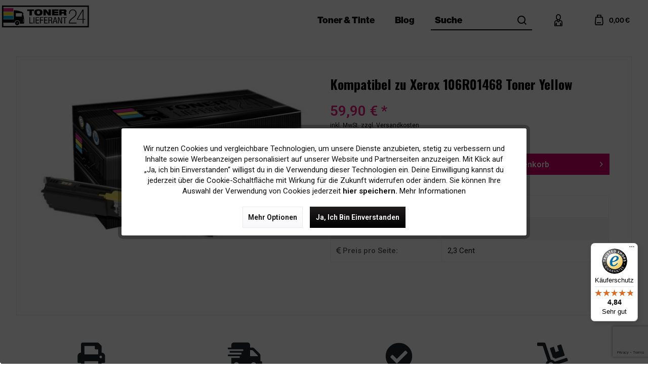

--- FILE ---
content_type: text/html; charset=UTF-8
request_url: https://www.tonerlieferant24.de/alternativ-xerox-106r01468-toner-yellow
body_size: 20793
content:
<!DOCTYPE html> <html class="no-js" lang="de" itemscope="itemscope" itemtype="https://schema.org/WebPage"> <head> <script type="text/javascript" src="/custom/project/PixEnhancedEcommerce/Resources/views/frontend/_public/src/js/cookie_management.js"></script> <script type="text/javascript">
var all_declined = document.cookie.match('(^|;)\\s*' + "cookieDeclined" + '\\s*=\\s*([^;]+)');
var all_allowed = document.cookie.match('(^|;)\\s*' + "allowCookie" + '\\s*=\\s*([^;]+)');
var cookie_preferences = document.cookie.match('(^|;)\\s*' + "cookiePreferences" + '\\s*=\\s*([^;]+)');
var is_preference_set = false;
var use_cookie = 1;
use_cookie = 1;
if(cookie_preferences && JSON.stringify(cookie_preferences).indexOf("\\\"_ga\\\",\\\"active\\\":true") > 0) {
is_preference_set = true;
}
var _gat_cookie_name = "_gat_gtag_UA-88397398-1".replace(/-/g, "_");
if(!is_preference_set && (use_cookie === 1) && !all_allowed) {
deleteCookie(_gat_cookie_name);
deleteCookie("_ga");
deleteCookie("_gid");
}
</script> <script async src="https://www.googletagmanager.com/gtag/js?id=UA-88397398-1"></script> <script type="text/javascript">
function gtag() {
dataLayer.push(arguments);
}
window.dataLayer = window.dataLayer || [];
gtag('js', new Date());
var gtagConfig = { 'allow_display_features': true};
gtagConfig.anonymize_ip = true;
if((!all_declined && is_preference_set) || all_allowed || (use_cookie === 2)) {
gtag('config', 'UA-88397398-1', gtagConfig);
gtag('config', 'AW-766965480');
}
</script> <meta charset="utf-8"> <meta name="author" content="" /> <meta name="robots" content="index,follow" /> <meta name="revisit-after" content="15 days" /> <meta name="keywords" content="Alternativ, Xerox, 106R01468, Yellow, Tonerlieferant, Tonerlieferant24" /> <meta name="description" content="Der kompatible Xerox 106R01468 Toner in der Farbe Yellow ist eine hervorragende Lösung, wenn Sie qualitativ hochwertige und preisgünstige Ausdrucke erzielen möchten. Die Kartusche erreicht eine Laufleistung von 2600 Seiten bei einer Deckung von 5%. Unser Alternativ Xerox 106R01468 Toner Yellow überzeugt durch eine h..." /> <meta property="og:type" content="product" /> <meta property="og:site_name" content="Tonerlieferant24.de" /> <meta property="og:url" content="https://www.tonerlieferant24.de/alternativ-xerox-106r01468-toner-yellow" /> <meta property="og:title" content="Kompatibel zu Xerox 106R01468 Toner Yellow" /> <meta property="og:description" content=" Xerox Phaser 6121 MFP D Xerox Phaser 6121 MFP N Xerox Phaser 6121 MFP S " /> <meta property="og:image" content="https://www.tonerlieferant24.de/media/image/0c/27/02/xerox-106r01468-toner-yellow-kompatibel.jpg" /> <meta name="twitter:card" content="product" /> <meta name="twitter:site" content="Tonerlieferant24.de" /> <meta name="twitter:title" content="Kompatibel zu Xerox 106R01468 Toner Yellow" /> <meta name="twitter:description" content=" Xerox Phaser 6121 MFP D Xerox Phaser 6121 MFP N Xerox Phaser 6121 MFP S " /> <meta name="twitter:image" content="https://www.tonerlieferant24.de/media/image/0c/27/02/xerox-106r01468-toner-yellow-kompatibel.jpg" /> <meta property="product:brand" content="Alternativ" /> <meta property="product:price" content="59,90" /> <meta property="product:product_link" content="https://www.tonerlieferant24.de/alternativ-xerox-106r01468-toner-yellow" /> <meta itemprop="copyrightHolder" content="Tonerlieferant24.de" /> <meta itemprop="copyrightYear" content="2014" /> <meta itemprop="isFamilyFriendly" content="True" /> <meta itemprop="image" content="https://www.tonerlieferant24.de/media/image/f9/f0/60/TL24-logo.jpg" /> <meta name="viewport" content="width=device-width, initial-scale=1.0"> <meta name="mobile-web-app-capable" content="yes"> <meta name="apple-mobile-web-app-title" content="Tonerlieferant24.de"> <meta name="apple-mobile-web-app-capable" content="yes"> <meta name="apple-mobile-web-app-status-bar-style" content="default"> <meta name="google-site-verification" content="google-site-verification=Unpmx6h0G81uE6rSAzeZomQCMCH-ETnetFXIUsHr0Vg" /> <link rel="apple-touch-icon-precomposed" href="https://www.tonerlieferant24.de/media/unknown/77/61/91/Tonerlieferant24h7QsneG9jdkBf.ico"> <link rel="shortcut icon" href="https://www.tonerlieferant24.de/media/unknown/77/61/91/Tonerlieferant24h7QsneG9jdkBf.ico"> <meta name="msapplication-navbutton-color" content="" /> <meta name="application-name" content="Tonerlieferant24.de" /> <meta name="msapplication-starturl" content="https://www.tonerlieferant24.de/" /> <meta name="msapplication-window" content="width=1024;height=768" /> <meta name="msapplication-TileImage" content="https://www.tonerlieferant24.de/media/unknown/77/61/91/Tonerlieferant24h7QsneG9jdkBf.ico"> <meta name="msapplication-TileColor" content=""> <meta name="theme-color" content="" /> <link rel="canonical" href="https://www.tonerlieferant24.de/alternativ-xerox-106r01468-toner-yellow"/> <title itemprop="name">Alternativ &#10004; Xerox 106R01468 Toner Yellow günstig kaufen &#9654; Tonerlieferant24 </title> <link href="https://fonts.googleapis.com/css?family=Roboto:300,400,600%7COswald:400,600,700" rel="stylesheet"> <link rel="stylesheet" href="https://use.fontawesome.com/releases/v5.12.0/css/all.css" crossorigin="anonymous"> <link href="/web/cache/1759843943_49e1f00a398f8e9164508c74a9e7e811.css" media="all" rel="stylesheet" type="text/css" /> <style type="text/css"> .ButtonGelb { -moz-box-shadow: 0px 1px 0px 0px #fff6af; -webkit-box-shadow: 0px 1px 0px 0px #fff6af; box-shadow: 0px 1px 0px 0px #fff6af; background:-webkit-gradient(linear, left top, left bottom, color-stop(0.05, #ffec64), color-stop(1, #ffab23)); background:-moz-linear-gradient(top, #ffec64 5%, #ffab23 100%); background:-webkit-linear-gradient(top, #ffec64 5%, #ffab23 100%); background:-o-linear-gradient(top, #ffec64 5%, #ffab23 100%); background:-ms-linear-gradient(top, #ffec64 5%, #ffab23 100%); background:linear-gradient(to bottom, #ffec64 5%, #ffab23 100%); filter:progid:DXImageTransform.Microsoft.gradient(startColorstr='#ffec64', endColorstr='#ffab23',GradientType=0); background-color:#ffec64; border:1px solid #ffaa22; display:inline-block; cursor:pointer; color:#333333; font-family:Arial; font-size:16px; font-weight:bold; padding:15px 25px; text-decoration:none; text-shadow:0px 1px 0px #ffee66; } .ButtonGelb:hover { background:-webkit-gradient(linear, left top, left bottom, color-stop(0.05, #ffab23), color-stop(1, #ffec64)); background:-moz-linear-gradient(top, #ffab23 5%, #ffec64 100%); background:-webkit-linear-gradient(top, #ffab23 5%, #ffec64 100%); background:-o-linear-gradient(top, #ffab23 5%, #ffec64 100%); background:-ms-linear-gradient(top, #ffab23 5%, #ffec64 100%); background:linear-gradient(to bottom, #ffab23 5%, #ffec64 100%); filter:progid:DXImageTransform.Microsoft.gradient(startColorstr='#ffab23', endColorstr='#ffec64',GradientType=0); background-color:#ffab23; } .ButtonGelb:active { position:relative; top:1px; } .ButtonBlau { -moz-box-shadow: 0px 1px 0px 0px #f0f7fa; -webkit-box-shadow: 0px 1px 0px 0px #f0f7fa; box-shadow: 0px 1px 0px 0px #f0f7fa; background:-webkit-gradient(linear, left top, left bottom, color-stop(0.05, #33bdef), color-stop(1, #019ad2)); background:-moz-linear-gradient(top, #33bdef 5%, #019ad2 100%); background:-webkit-linear-gradient(top, #33bdef 5%, #019ad2 100%); background:-o-linear-gradient(top, #33bdef 5%, #019ad2 100%); background:-ms-linear-gradient(top, #33bdef 5%, #019ad2 100%); background:linear-gradient(to bottom, #33bdef 5%, #019ad2 100%); filter:progid:DXImageTransform.Microsoft.gradient(startColorstr='#33bdef', endColorstr='#019ad2',GradientType=0); background-color:#33bdef; border:1px solid #057fd0; display:inline-block; cursor:pointer; color:#ffffff !important; font-family:Arial; font-size:16px; font-weight:bold; padding:15px 25px; text-decoration:none; text-shadow:0px -1px 0px #5b6178; } .ButtonBlau:hover { background:-webkit-gradient(linear, left top, left bottom, color-stop(0.05, #019ad2), color-stop(1, #33bdef)); background:-moz-linear-gradient(top, #019ad2 5%, #33bdef 100%); background:-webkit-linear-gradient(top, #019ad2 5%, #33bdef 100%); background:-o-linear-gradient(top, #019ad2 5%, #33bdef 100%); background:-ms-linear-gradient(top, #019ad2 5%, #33bdef 100%); background:linear-gradient(to bottom, #019ad2 5%, #33bdef 100%); filter:progid:DXImageTransform.Microsoft.gradient(startColorstr='#019ad2', endColorstr='#33bdef',GradientType=0); background-color:#019ad2; } .ButtonBlau:active { position:relative; top:1px; } .ButtonRot { -moz-box-shadow:inset 0px 1px 0px 0px #d186ad; -webkit-box-shadow:inset 0px 1px 0px 0px #d186ad; box-shadow:inset 0px 1px 0px 0px #d186ad; background:-webkit-gradient(linear, left top, left bottom, color-stop(0.05, #ef027c), color-stop(1, #cc0069)); background:-moz-linear-gradient(top, #ef027c 5%, #cc0069 100%); background:-webkit-linear-gradient(top, #ef027c 5%, #cc0069 100%); background:-o-linear-gradient(top, #ef027c 5%, #cc0069 100%); background:-ms-linear-gradient(top, #ef027c 5%, #cc0069 100%); background:linear-gradient(to bottom, #ef027c 5%, #cc0069 100%); filter:progid:DXImageTransform.Microsoft.gradient(startColorstr='#ef027c', endColorstr='#cc0069',GradientType=0); background-color:#ef027c; border:1px solid #000000; display:inline-block; cursor:pointer; color:#ffffff !important; font-family:Arial; font-size:15px; font-weight:bold; padding:10px 24px; text-decoration:none; } .ButtonRot:hover { background:-webkit-gradient(linear, left top, left bottom, color-stop(0.05, #cc0069), color-stop(1, #ef027c)); background:-moz-linear-gradient(top, #cc0069 5%, #ef027c 100%); background:-webkit-linear-gradient(top, #cc0069 5%, #ef027c 100%); background:-o-linear-gradient(top, #cc0069 5%, #ef027c 100%); background:-ms-linear-gradient(top, #cc0069 5%, #ef027c 100%); background:linear-gradient(to bottom, #cc0069 5%, #ef027c 100%); filter:progid:DXImageTransform.Microsoft.gradient(startColorstr='#cc0069', endColorstr='#ef027c',GradientType=0); background-color:#cc0069; } .ButtonRot:active { position:relative; top:1px; } .TextBox { -webkit-box-sizing: content-box; -moz-box-sizing: content-box; box-sizing: content-box; margin: 15px; padding: 8px 30px 8px 10px; border: 3px solid; font: normal 14px/normal Arial, Helvetica, sans-serif; color: rgba(0,0,0,0.9); -o-text-overflow: clip; text-overflow: clip; } </style> <script src="https://www.google.com/recaptcha/api.js?render=6LcgP2QiAAAAAE5shM9YLgpibTekY6GLxsc-zXe-"></script> </head> <body class="is--ctl-detail is--act-index tcinntheme layout-boxed" > <div data-paypalUnifiedMetaDataContainer="true" data-paypalUnifiedRestoreOrderNumberUrl="https://www.tonerlieferant24.de/widgets/PaypalUnifiedOrderNumber/restoreOrderNumber" class="is--hidden"> </div> <span class="pix-google-tag-id is--hidden" data-pix-google-tag-id="UA-88397398-1"></span> <span class="pix-google-conversion-id is--hidden" data-pix-google-conversion-id="AW-766965480"></span> <div class="page-wrap"> <noscript class="noscript-main"> <div class="alert is--warning"> <div class="alert--icon"> <i class="icon--element icon--warning"></i> </div> <div class="alert--content"> Um Tonerlieferant24.de in vollem Umfang nutzen zu k&ouml;nnen, empfehlen wir Ihnen Javascript in Ihrem Browser zu aktiveren. </div> </div> </noscript> <tlr-header class="header" features="is-scrolled track-scroll-up track-thresholds" thresholds="gone-56"> <div class="shop-logo" role="banner" data-offset-translate> <a class="logo-link" href="https://www.tonerlieferant24.de/" title="Tonerlieferant24.de - zur Startseite wechseln" data-offset-scale="90 160"> <picture> <source srcset="https://www.tonerlieferant24.de/media/image/f9/f0/60/TL24-logo.jpg" media="(min-width: 78.75em)"> <source srcset="https://www.tonerlieferant24.de/media/image/f9/f0/60/TL24-logo.jpg" media="(min-width: 64em)"> <source srcset="https://www.tonerlieferant24.de/media/image/f9/f0/60/TL24-logo.jpg" media="(min-width: 48em)"> <img class="logo" srcset="https://www.tonerlieferant24.de/media/image/f9/f0/60/TL24-logo.jpg" alt="Tonerlieferant24.de - zur Startseite wechseln" /> </picture> </a> </div> <nav class="navigation" role="menubar"> <ul class="main-navigation" itemscope="itemscope" itemtype="https://schema.org/SiteNavigationElement"> <div class="menu-link" aria-label="Toner & Tinte" itemprop="url">Toner & Tinte</div><div class="menu-link" aria-label="Blog" itemprop="url">Blog</div> </ul> <div class="advanced-menu" data-advanced-menu="true"> <div class="menu--container"> <div class="section-title"></div> <div class="category-columns"> <div class="column"> <div class="title-item"> <img class="logo" src="https://www.tonerlieferant24.de/media/vector/05/fa/33/IC_ink_cartridge.svg" alt="Tinten-Patronen Logo"> <div class="title">Tinten-Patronen</div> </div> <div class="section-title"></div> <ul class="children" role="list"> <a class="item" role="listitem" href="https://www.tonerlieferant24.de/brother-druckerpatronen"> <span class="label">Brother</span> <tlr-icon class="icon" size="small">arrow_right</tlr-icon> </a> <a class="item" role="listitem" href="https://www.tonerlieferant24.de/canon-druckerpatronen"> <span class="label">Canon</span> <tlr-icon class="icon" size="small">arrow_right</tlr-icon> </a> <a class="item" role="listitem" href="https://www.tonerlieferant24.de/dell-druckerpatronen"> <span class="label">Dell</span> <tlr-icon class="icon" size="small">arrow_right</tlr-icon> </a> <a class="item" role="listitem" href="https://www.tonerlieferant24.de/epson-druckerpatronen/"> <span class="label">Epson</span> <tlr-icon class="icon" size="small">arrow_right</tlr-icon> </a> <a class="item" role="listitem" href="https://www.tonerlieferant24.de/hp-druckerpatronen"> <span class="label">HP</span> <tlr-icon class="icon" size="small">arrow_right</tlr-icon> </a> </ul> <a class="show-all" href="https://www.tonerlieferant24.de/druckerpatronen"> Alle Hersteller <tlr-icon class="icon" size="small">arrow_right</tlr-icon> </a> </div> <div class="column"> <div class="title-item"> <img class="logo" src="https://www.tonerlieferant24.de/media/vector/33/00/f5/IC_toner_cartridge.svg" alt="Toner-Patronen Logo"> <div class="title">Toner-Patronen</div> </div> <div class="section-title"></div> <ul class="children" role="list"> <a class="item" role="listitem" href="https://www.tonerlieferant24.de/brother-toner"> <span class="label">Brother</span> <tlr-icon class="icon" size="small">arrow_right</tlr-icon> </a> <a class="item" role="listitem" href="https://www.tonerlieferant24.de/canon-toner"> <span class="label">Canon</span> <tlr-icon class="icon" size="small">arrow_right</tlr-icon> </a> <a class="item" role="listitem" href="https://www.tonerlieferant24.de/dell-toner"> <span class="label">Dell</span> <tlr-icon class="icon" size="small">arrow_right</tlr-icon> </a> <a class="item" role="listitem" href="https://www.tonerlieferant24.de/epson-toner"> <span class="label">Epson</span> <tlr-icon class="icon" size="small">arrow_right</tlr-icon> </a> <a class="item" role="listitem" href="https://www.tonerlieferant24.de/hp-toner"> <span class="label">HP</span> <tlr-icon class="icon" size="small">arrow_right</tlr-icon> </a> </ul> <a class="show-all" href="https://www.tonerlieferant24.de/tonerpatronen/"> Alle Hersteller <tlr-icon class="icon" size="small">arrow_right</tlr-icon> </a> </div> </div> </div> <div class="menu--container"> <div class="section-title"></div> <div class="category-columns"> <div class="column"> <a href="https://www.tonerlieferant24.de/neuigkeiten-ratgeber-drucker-drucken" class="title-item"> <img class="logo" src="https://www.tonerlieferant24.de/media/image/15/b6/09/informationen-ratgeber-drucker-tinte.jpg" alt="Allgemeine Druckerthemen Logo"> <div class="title">Allgemeine Druckerthemen</div> <tlr-icon size="small">arrow_right</tlr-icon> </a> <div class="section-title">Allgemeine Druckerthemen</div> <ul class="children" role="list"> </ul> </div> <div class="column"> <a href="https://www.tonerlieferant24.de/drucker-probleme-anleitung-hilfe" class="title-item"> <img class="logo" src="https://www.tonerlieferant24.de/media/image/bd/26/6d/drucker-anleitungen-problemloesungen-druckerpatronen-toner.jpg" alt="Anleitungen und To-Do`s Logo"> <div class="title">Anleitungen und To-Do`s</div> <tlr-icon size="small">arrow_right</tlr-icon> </a> <div class="section-title">Drucker: Anleitungen, To-Do`s sowie Hilfen zur Problemlösung</div> <ul class="children" role="list"> </ul> </div> </div> </div> </div> <tlr-search class="menu-link" name="sSearch" role="menuitem" icon="search" preview-action="https://www.tonerlieferant24.de/ajax_search" action="/search" placeholder="Tippen Sie hier Ihr Druckermodell oder Ihre Tonernummer ein"> <div class="search" title="Suche anzeigen / schließen" aria-label="Suche anzeigen / schließen"> <span class="search-label">Suche</span> <button class="icon"> <tlr-icon>search</tlr-icon> </button> </div> </tlr-search> <brick-side-nav class="menu-link nav" role="menuitem" aria-label="Menü"> <button class="icon" slot="toggle"> <tlr-icon>menu</tlr-icon> </button> <div class="side-navigation"> <div class="close-nav"> <button class="icon" data-close-trigger> <tlr-icon class="icon">close</tlr-icon> </button> </div> <div class="sidebar--categories-wrapper" data-child-source="/widgets/listing/getCategory/categoryId/326270"> <div class="sidebar--categories-navigation"> <ul class="category-list" role="menu"> <li class="category-entry" role="menuitem"> <a class="category-link" href="https://www.tonerlieferant24.de/toner-tinte" data-child-source="/widgets/listing/getCategory/categoryId/2027952" title="Toner &amp; Tinte"> Toner & Tinte <tlr-icon size="small" class="icon">arrow_right</tlr-icon> <tlr-icon size="small" class="icon">spinner</tlr-icon> </a> </li> <li class="category-entry" role="menuitem"> <a class="category-link" href="https://www.tonerlieferant24.de/blog-drucker" data-child-source="/widgets/listing/getCategory/categoryId/2027235" title="Blog"> Blog <tlr-icon size="small" class="icon">arrow_right</tlr-icon> <tlr-icon size="small" class="icon">spinner</tlr-icon> </a> </li> </ul> </div> </div> <hr class="divider"> <ul class="shop-sites" role="menu"> <li class="page-entry" role="menuitem"> <a class="page-link" href="javascript:openCookieConsentManager()" title="Cookie-Einstellungen" > Cookie-Einstellungen <tlr-icon class="icon" size="small">arrow_right</tlr-icon> </a> </li> <li class="page-entry" role="menuitem"> <a class="page-link" href="https://www.tonerlieferant24.de/registerFC/index/sValidation/H" title="Händler-Login" > Händler-Login <tlr-icon class="icon" size="small">arrow_right</tlr-icon> </a> </li> <li class="page-entry" role="menuitem"> <a class="page-link" href="https://www.tonerlieferant24.de/newsletter" title="Newsletter" > Newsletter <tlr-icon class="icon" size="small">arrow_right</tlr-icon> </a> </li> <li class="page-entry" role="menuitem"> <a class="page-link" href="https://www.tonerlieferant24.de/hilfe/support" title="Hilfe / Support" > Hilfe / Support <tlr-icon class="icon" size="small">arrow_right</tlr-icon> </a> </li> <li class="page-entry" role="menuitem"> <a class="page-link" href="https://www.tonerlieferant24.de/impressum" title="Impressum" > Impressum <tlr-icon class="icon" size="small">arrow_right</tlr-icon> </a> </li> <li class="page-entry" role="menuitem"> <a class="page-link" href="https://www.tonerlieferant24.de/datenschutz" title="Datenschutz" > Datenschutz <tlr-icon class="icon" size="small">arrow_right</tlr-icon> </a> </li> <li class="page-entry" role="menuitem"> <a class="page-link" href="https://www.tonerlieferant24.de/allgemeine-geschaeftsbedingungen" title="Allgemeine Geschäftsbedingungen" > Allgemeine Geschäftsbedingungen <tlr-icon class="icon" size="small">arrow_right</tlr-icon> </a> </li> <li class="page-entry" role="menuitem"> <a class="page-link" href="https://www.tonerlieferant24.de/widerrufsrecht" title="Widerrufsrecht" > Widerrufsrecht <tlr-icon class="icon" size="small">arrow_right</tlr-icon> </a> </li> <li class="page-entry" role="menuitem"> <a class="page-link" href="https://www.tonerlieferant24.de/versand/zahlung" title="Versand / Zahlung" > Versand / Zahlung <tlr-icon class="icon" size="small">arrow_right</tlr-icon> </a> </li> <li class="page-entry" role="menuitem"> <a class="page-link" href="https://www.tonerlieferant24.de/kontakt" title="Kontakt" target="_self" > Kontakt <tlr-icon class="icon" size="small">arrow_right</tlr-icon> </a> </li> </ul> </div> </brick-side-nav>  <div id="useraccountmenu" class="menu-link account" role="menuitem" title="Kundenkonto"> <button class="icon"> <tlr-icon>account</tlr-icon> </button> <div class="account-dropdown-container"> <div class="entry--close-off-canvas"> <a href="#close-account-menu" class="account--close-off-canvas" title="Menü schließen"> Menü schließen <i class="icon--arrow-right"></i> </a> </div> <span>Kundenkonto</span> <a href="https://www.tonerlieferant24.de/account" title="Mein Konto" class="anmelden--button btn is--primary service--link">Anmelden</a> <div class="registrieren-container">oder <a href="https://www.tonerlieferant24.de/account" title="Mein Konto" class="service--link">registrieren</a></div> <div class="infotext-container">Nach der Anmeldung, können Sie hier auf Ihren Kundenbereich zugreifen.</div> </div> </div> <a class="menu-link navigation--entry entry--cart" role="menuitem" href="https://www.tonerlieferant24.de/checkout/cart" title="Warenkorb"> <button class="icon cart" badge="0"> <tlr-icon>cart</tlr-icon> <span class="cart-amount"> 0,00&nbsp;&euro; </span> </button> </a>  </nav> </tlr-header> <div class="container--ajax-cart" data-collapse-cart="true" data-displayMode="offcanvas"></div> <section class="content-main container block-group"> <div class="content-main--inner"> <div class="content--wrapper"> <div class="content product--details" itemscope itemtype="https://schema.org/Product" data-ajax-wishlist="true" data-compare-ajax="true" data-ajax-variants-container="true"> <header class="product--header"> <div class="product--info"> <meta itemprop="gtin13" content="4251577903621"/> </div> </header> <div class="product--detail-upper block-group"> <div class="product--image-container image-slider product--image-zoom" data-image-slider="true" data-image-gallery="true" data-maxZoom="0" data-thumbnails=".image--thumbnails" > <div class="image-slider--container no--thumbnails"><div class="image-slider--slide"><div class="image--box image-slider--item"><span class="image--element"data-img-large="https://www.tonerlieferant24.de/media/image/0f/0b/a5/xerox-106r01468-toner-yellow-kompatibel_1280x1280.jpg"data-img-small="https://www.tonerlieferant24.de/media/image/ff/90/fa/xerox-106r01468-toner-yellow-kompatibel_200x200.jpg"data-img-original="https://www.tonerlieferant24.de/media/image/0c/27/02/xerox-106r01468-toner-yellow-kompatibel.jpg"data-alt="Kompatibel zu Xerox 106R01468 Toner Yellow"><span class="image--media"><img srcset="https://www.tonerlieferant24.de/media/image/34/72/51/xerox-106r01468-toner-yellow-kompatibel_600x600.jpg, https://www.tonerlieferant24.de/media/image/62/5c/e5/xerox-106r01468-toner-yellow-kompatibel_600x600@2x.jpg 2x" src="https://www.tonerlieferant24.de/media/image/34/72/51/xerox-106r01468-toner-yellow-kompatibel_600x600.jpg" alt="Kompatibel zu Xerox 106R01468 Toner Yellow" itemprop="image" /></span></span></div></div></div> </div> <div class="product--buybox block"> <meta itemprop="brand" content="Alternativ"/> <span itemprop="manufacturer" content="Alternativ"></span> <meta itemprop="releaseDate" content="2015-10-27"/> <h1 class="product--title" itemprop="name"> Kompatibel zu Xerox 106R01468 Toner Yellow </h1> <div class="product--rating-container no-supplier-img"> <a href="#product--publish-comment" class="product--rating-link" rel="nofollow" title="Bewertung abgeben"> <span class="product--rating"> </span> </a> </div> <div itemprop="offers" itemscope itemtype="https://schema.org/Offer" class="buybox--inner"> <meta itemprop="priceCurrency" content="EUR"/> <span itemprop="priceSpecification" itemscope itemtype="https://schema.org/PriceSpecification"> <meta itemprop="valueAddedTaxIncluded" content="true"/> </span> <meta itemprop="url" content="https://www.tonerlieferant24.de/alternativ-xerox-106r01468-toner-yellow"/> <div class="product--price price--default"> <span class="price--content content--default"> <meta itemprop="price" content="59.90"> 59,90&nbsp;&euro; * </span> </div> <p class="product--tax" data-content="" data-modalbox="true" data-targetSelector="a" data-mode="ajax"> inkl. MwSt. <a title="Versandkosten" href="https://www.tonerlieferant24.de/versand/zahlung" style="text-decoration:underline">zzgl. Versandkosten</a> </p> <div class="product--delivery"> <link itemprop="availability" href="http://schema.org/InStock" /> <p class="delivery--information"> <span class="delivery--text delivery--text-available"> <i class="icon--truck"></i> Lieferfrist 1-3 Werktage </span> </p> </div>    <script>
		var showShippingDateDeadlineTimerShowSeconds = true;
		var showShippingDateHourName = "Stunde";
		var showShippingDateHoursName = "Stunden";
		var showShippingDateMinuteName = "Minute";
		var showShippingDateMinutesName = "Minuten";
		var showShippingDateSecondName = "Sekunde";
		var showShippingDateSecondsName = "Sekunden";
		var showShippingDateAndName = "und";
		var showShippingDateTimerSeconds = 55503;
		var showShippingDateDeadlineTimerLimit = 6;

		function getTimeRemaining(t) {
			var seconds = Math.floor((t) % 60);
			var minutes = Math.floor((t / 60) % 60);
			var hours = Math.floor((t / (60 * 60)) % 24);
			var days = Math.floor(t / (60 * 60 * 24));
			return {
				'total': t,
				'days': days,
				'hours': hours+(days*24),
				'minutes': minutes,
				'seconds': seconds
			};
		}

		function updateShippingDateTimer(){
			showShippingDateTimerSeconds--;
			var newDeadlineText = '';
			timeRemaining = getTimeRemaining(showShippingDateTimerSeconds);

			if(timeRemaining['hours'] > 0){
				newDeadlineText = timeRemaining['hours'] + " " + (timeRemaining['hours'] == 1 ? showShippingDateHourName : showShippingDateHoursName);
				newDeadlineText += (showShippingDateDeadlineTimerShowSeconds == true ? ", " : " " + showShippingDateAndName + " ");
			}

			newDeadlineText += timeRemaining['minutes'] + " " + (timeRemaining['minutes'] == 1 ? showShippingDateMinuteName : showShippingDateMinutesName);

			if(showShippingDateDeadlineTimerShowSeconds == true){
				newDeadlineText += " " + showShippingDateAndName;
				newDeadlineText += " " + timeRemaining['seconds'] + " " + (timeRemaining['seconds'] == 1 ? showShippingDateSecondName : showShippingDateSecondsName);
			}

			if(document.getElementById("ShippingDateTimer") !== null) document.getElementById("ShippingDateTimer").innerHTML = newDeadlineText;

			if (showShippingDateTimerSeconds <= 0) {
			  clearInterval(updateShippingDateTimerInterval);
			}
		}

		if( (showShippingDateDeadlineTimerLimit * 3600) > showShippingDateTimerSeconds && !updateShippingDateTimerInterval) var updateShippingDateTimerInterval = setInterval(updateShippingDateTimer, 1000);

	</script>  <span itemprop="sku" content="AT27.2-106R01468"></span> <span itemprop="url" content="https://www.tonerlieferant24.de/alternativ-xerox-106r01468-toner-yellow"></span> <span itemprop="availability" content="http://schema.org/InStock"></span> <span itemprop="seller" content="Tonerpatronen günstig online kaufen | Tonerlieferant24"></span> <span itemprop="gtin13" content="4251577903621"></span> <div class="product--configurator"> </div> <form name="sAddToBasket" method="post" action="https://www.tonerlieferant24.de/checkout/addArticle" class="buybox--form" data-add-article="true" data-eventName="submit" data-showModal="false" data-addArticleUrl="https://www.tonerlieferant24.de/checkout/ajaxAddArticleCart"> <input type="hidden" name="sActionIdentifier" value=""/> <input type="hidden" name="sAddAccessories" id="sAddAccessories" value=""/> <input type="hidden" name="sAdd" value="AT27.2-106R01468"/> <div class="buybox--button-container block-group"> <div class="buybox--quantity block"> <div class="select-field"> <select id="sQuantity" name="sQuantity" class="quantity--select"> <option value="1">1</option> <option value="2">2</option> <option value="3">3</option> <option value="4">4</option> <option value="5">5</option> <option value="6">6</option> <option value="7">7</option> <option value="8">8</option> <option value="9">9</option> <option value="10">10</option> <option value="11">11</option> <option value="12">12</option> <option value="13">13</option> <option value="14">14</option> <option value="15">15</option> <option value="16">16</option> <option value="17">17</option> <option value="18">18</option> <option value="19">19</option> <option value="20">20</option> <option value="21">21</option> <option value="22">22</option> <option value="23">23</option> <option value="24">24</option> <option value="25">25</option> <option value="26">26</option> <option value="27">27</option> <option value="28">28</option> <option value="29">29</option> <option value="30">30</option> <option value="31">31</option> <option value="32">32</option> <option value="33">33</option> <option value="34">34</option> <option value="35">35</option> <option value="36">36</option> <option value="37">37</option> <option value="38">38</option> <option value="39">39</option> <option value="40">40</option> <option value="41">41</option> <option value="42">42</option> <option value="43">43</option> <option value="44">44</option> <option value="45">45</option> <option value="46">46</option> <option value="47">47</option> <option value="48">48</option> <option value="49">49</option> <option value="50">50</option> <option value="51">51</option> <option value="52">52</option> <option value="53">53</option> <option value="54">54</option> <option value="55">55</option> <option value="56">56</option> <option value="57">57</option> <option value="58">58</option> <option value="59">59</option> <option value="60">60</option> <option value="61">61</option> <option value="62">62</option> <option value="63">63</option> <option value="64">64</option> <option value="65">65</option> <option value="66">66</option> <option value="67">67</option> <option value="68">68</option> <option value="69">69</option> <option value="70">70</option> <option value="71">71</option> <option value="72">72</option> <option value="73">73</option> <option value="74">74</option> <option value="75">75</option> <option value="76">76</option> <option value="77">77</option> <option value="78">78</option> <option value="79">79</option> <option value="80">80</option> <option value="81">81</option> <option value="82">82</option> <option value="83">83</option> <option value="84">84</option> <option value="85">85</option> <option value="86">86</option> <option value="87">87</option> <option value="88">88</option> <option value="89">89</option> <option value="90">90</option> <option value="91">91</option> <option value="92">92</option> <option value="93">93</option> <option value="94">94</option> <option value="95">95</option> <option value="96">96</option> <option value="97">97</option> <option value="98">98</option> <option value="99">99</option> <option value="100">100</option> </select> </div> </div> <button class="buybox--button block btn is--primary is--icon-right is--center is--large" name="In den Warenkorb"> <span class="buy-btn--cart-add">In den</span> <span class="buy-btn--cart-text">Warenkorb</span> <i class="icon--arrow-right"></i> </button> <div class="paypal-unified-ec--outer-button-container"> <div class="paypal-unified-ec--button-container right" data-paypalUnifiedEcButton="true" data-clientId="AbVAc3-1IWQ43t2cOwghLXokSU7VdF-7KapjFhZEuRvWUEX1qIUt7gEVkvc6Vxx6EHBdT6fZ7WZmFtzd" data-currency="EUR" data-paypalIntent="CAPTURE" data-createOrderUrl="https://www.tonerlieferant24.de/widgets/PaypalUnifiedV2ExpressCheckout/createOrder" data-onApproveUrl="https://www.tonerlieferant24.de/widgets/PaypalUnifiedV2ExpressCheckout/onApprove" data-confirmUrl="https://www.tonerlieferant24.de/checkout/confirm" data-color="black" data-shape="rect" data-size="responsive" data-label="checkout" data-layout="vertical" data-locale="de_DE" data-productNumber="AT27.2-106R01468" data-buyProductDirectly="true" data-riskManagementMatchedProducts='' data-esdProducts='' data-communicationErrorMessage="Während der Kommunikation mit dem Zahlungsanbieter ist ein Fehler aufgetreten, bitte versuchen Sie es später erneut." data-communicationErrorTitle="Es ist ein Fehler aufgetreten" data-riskManagementErrorTitle="Fehlermeldung:" data-riskManagementErrorMessage="Die gewählte Zahlungsart kann mit Ihrem aktuellen Warenkorb nicht genutzt werden. Diese Entscheidung basiert auf einem automatisierten Datenverarbeitungsverfahren." data-showPayLater=1 data-isListing= > </div> </div> </div> </form> </div> <ul class="product--base-info list--unstyled"> <li class="base-info--entry entry--sku"> <strong class="entry--label"> Artikel-Nr.: </strong> <meta itemprop="productID" content="78558"/> <span class="entry--content" itemprop="sku"> AT27.2-106R01468 </span> </li> </ul> <div class="services-detail"> <table class="product--properties-table"> <tbody> <tr class="product--properties-row"> <td class="product--properties-label is--bold"><i class="fa-custom-attr fas fa-print"></i> OEM-Nr.:</td> <td class="product--properties-value">106R01468 Yellow</td> </tr> <tr class="product--properties-row"> <td class="product--properties-label is--bold"><i class="fa-custom-attr fas fa-copy"></i> Seitenzahl ca.:</td> <td class="product--properties-value">2.600 Seiten</td> </tr> <tr class="product--properties-row"> <td class="product--properties-label is--bold"><i class="fa-custom-attr fas fa-euro-sign"></i> Preis pro Seite:</td> <td class="product--properties-value">2,3 Cent</td> </tr> </tbody> </table> </div> </div> </div> <div class="col-lg-12 col-md-12 icons-wrapper"> <div class="icons-block"> <div class="widget block block-static-block slider-icons"> <div> <div class="col-4 icon-wrapper"> <i class="fa-custom fas fa-print"></i> <div><strong class="icon-title">Kein Verlust der Druckergarantie</strong> <p> </p> </div> </div> </div> <div> <div class="col-4 icon-wrapper"> <i class="fa-custom fas fa-shipping-fast"></i> <div> <strong class="icon-title">Versand innerhalb von 24H*</strong> <p> </p> </div> </div> </div> <div> <div class="col-4 icon-wrapper"> <i class="fa-custom fa fa-check-circle"></i> <div> <strong class="icon-title">3 Jahre Garantie</strong> <p> </p> </div> </div> </div> <div> <div class="col-4 icon-wrapper"> <i class="fa-custom fas fa-dolly"></i> <div> <strong class="icon-title">Versandfrei ab € 100,-</strong> <p> </p> </div> </div> </div> </div> </div> </div> <div class="tab-menu--product"> <div class="tab--navigation"> <a href="#content--related-products" title="Zubehör" class="tab--link"> Zubehör <span class="product--rating-count-wrapper"> <span class="product--rating-count">12</span> </span> </a> <a href="#content--tl24-description" title="Beschreibung" class="tab--link"> Beschreibung </a> <div class="tab--navigation"> <a href="#" class="tab--link" title="Kompatibel zu" data-tabName="description">Kompatibel zu</a> <a href="#" class="tab--link" title="Bewertungen" data-tabName="rating"> Bewertungen <span class="product--rating-count">0</span> </a> </div> </div> <div class="tab--container-list"> <div class="tab--container"> <div class="tab--header"> <a href="#" class="tab--title" title="Zubehör"> Zubehör <span class="product--rating-count-wrapper"> <span class="product--rating-count">12</span> </span> </a> </div> <div class="tab--content content--related"> <div class="related--content listing"> <tlr-cartridge-listing class="listing" data-ajax-wishlist="true" data-compare-ajax="true" data-infinite-scrolling="true" data-loadPreviousSnippet="" data-loadMoreSnippet="" data-categoryId="" data-pages="" data-threshold="4" > <span slot="option-compare">Im Vergleich</span> <span slot="option-alternative">Kompatible</span> <span slot="option-original">Original</span> <h2 class="listing-section-title"> Drucker Patronen </h2> <div class="listing-color-group"> <tlr-cartridge-product class="product-box " data-page-index="" data-ordernumber="AT24-106R01469" data-cartridge-type="alternative" type="" color="black" action="https://www.tonerlieferant24.de/checkout/ajaxAddArticleCart" href="shopware.php?sViewport=detail&sArticle=31277"> <div class="product--badges"> </div> <div slot="desktop-image"> <a href="https://www.tonerlieferant24.de/alternativ-xerox-106r01469-toner-black" title="Kompatibel zu Xerox 106R01469 Toner Black" class="product--image" > <span class="image--element"> <span class="image--media"> <img srcset="https://www.tonerlieferant24.de/media/image/86/47/77/xerox-106r01469-toner-black-kompatibel_200x200.jpg, https://www.tonerlieferant24.de/media/image/c3/5e/7e/xerox-106r01469-toner-black-kompatibel_200x200@2x.jpg 2x" alt="Kompatibel zu Xerox 106R01469 Toner Black" data-extension="jpg" title="Kompatibel zu Xerox 106R01469 Toner Black" /> </span> </span> </a> </div> <div slot="mobile-image"> <a href="https://www.tonerlieferant24.de/alternativ-xerox-106r01469-toner-black" title="Kompatibel zu Xerox 106R01469 Toner Black" class="product--image" > <span class="image--element"> <span class="image--media"> <img srcset="https://www.tonerlieferant24.de/media/image/86/47/77/xerox-106r01469-toner-black-kompatibel_200x200.jpg, https://www.tonerlieferant24.de/media/image/c3/5e/7e/xerox-106r01469-toner-black-kompatibel_200x200@2x.jpg 2x" alt="Kompatibel zu Xerox 106R01469 Toner Black" data-extension="jpg" title="Kompatibel zu Xerox 106R01469 Toner Black" /> </span> </span> </a> </div> <span slot="title"> Kompatibel zu Xerox 106R01469 Toner Black </span> <div slot="price" class="price--unit" title="Inhalt"> </div> <div slot="price" class="product--price"> <span class="price--default is--nowrap"> 59,90&nbsp;&euro; * </span> </div> <span slot="price-description" data-modalbox="true" data-targetSelector="a" data-mode="ajax"> inkl. MwSt. <a title="Versandkosten" href="https://www.tonerlieferant24.de/versand/zahlung" style="text-decoration:underline">zzgl. Versandkosten</a> </span> <div class="listing-badge tipp" slot="badge"> Tipp </div> <div slot="attribute" class="listing-product-attribute"> <tlr-icon class="icon">pages</tlr-icon> <div>Bis zu <b>2.600 Seiten</b> bei 5% Deckung</div> </div> <div slot="attribute" class="listing-product-attribute highlight"> <tlr-icon class="icon">price</tlr-icon> <div> <div class="bold">32,00&nbsp;&euro; Ersparnis</div> <div>zur original Patrone</div> </div> </div> <div class="listing-product-attribute" slot="delivery-info"> <link itemprop="availability" href="http://schema.org/InStock" /> <tlr-icon class="icon green">readytoship</tlr-icon> <div> <div class="bold green">Sofort Versandfertig</div> <div class="green">Lieferfrist 1-3 Werktage</div> </div> </div> <div class="listing-product-attribute" slot="delivery-info-attr"> <link itemprop="availability" href="http://schema.org/InStock" /> <tlr-icon class="icon green">readytoship</tlr-icon> <div> <div class="bold green">Sofort Versandfertig</div> <div class="green">Lieferfrist 1-3 Werktage</div> </div> </div> <input slot="buy" type="hidden" name="sAdd" value="AT24-106R01469"/> <input type="hidden" name="__csrf_token"> <div slot="quantity" class="select-field"> <select id="sQuantity" name="sQuantity" data-no-fancy-select="true"> <option value="1">1</option> <option value="2">2</option> <option value="3">3</option> <option value="4">4</option> <option value="5">5</option> <option value="6">6</option> <option value="7">7</option> <option value="8">8</option> <option value="9">9</option> <option value="10">10</option> <option value="11">11</option> <option value="12">12</option> <option value="13">13</option> <option value="14">14</option> <option value="15">15</option> <option value="16">16</option> <option value="17">17</option> <option value="18">18</option> <option value="19">19</option> <option value="20">20</option> <option value="21">21</option> <option value="22">22</option> <option value="23">23</option> <option value="24">24</option> <option value="25">25</option> <option value="26">26</option> <option value="27">27</option> <option value="28">28</option> <option value="29">29</option> <option value="30">30</option> <option value="31">31</option> <option value="32">32</option> <option value="33">33</option> <option value="34">34</option> <option value="35">35</option> <option value="36">36</option> <option value="37">37</option> <option value="38">38</option> <option value="39">39</option> <option value="40">40</option> <option value="41">41</option> <option value="42">42</option> <option value="43">43</option> <option value="44">44</option> <option value="45">45</option> <option value="46">46</option> <option value="47">47</option> <option value="48">48</option> <option value="49">49</option> <option value="50">50</option> <option value="51">51</option> <option value="52">52</option> <option value="53">53</option> <option value="54">54</option> <option value="55">55</option> <option value="56">56</option> <option value="57">57</option> <option value="58">58</option> <option value="59">59</option> <option value="60">60</option> <option value="61">61</option> <option value="62">62</option> <option value="63">63</option> <option value="64">64</option> <option value="65">65</option> <option value="66">66</option> <option value="67">67</option> <option value="68">68</option> <option value="69">69</option> <option value="70">70</option> <option value="71">71</option> <option value="72">72</option> <option value="73">73</option> <option value="74">74</option> <option value="75">75</option> <option value="76">76</option> <option value="77">77</option> <option value="78">78</option> <option value="79">79</option> <option value="80">80</option> <option value="81">81</option> <option value="82">82</option> <option value="83">83</option> <option value="84">84</option> <option value="85">85</option> <option value="86">86</option> <option value="87">87</option> <option value="88">88</option> <option value="89">89</option> <option value="90">90</option> <option value="91">91</option> <option value="92">92</option> <option value="93">93</option> <option value="94">94</option> <option value="95">95</option> <option value="96">96</option> <option value="97">97</option> <option value="98">98</option> <option value="99">99</option> <option value="100">100</option> </select> </div> <button class="secondary" slot="buy" name=""> <span class="buy-btn--cart-add">In den</span> <span class="buy-btn--cart-text">Warenkorb</span> </button> </tlr-cartridge-product> <tlr-cartridge-product class="product-box nostock" data-page-index="" data-ordernumber="TL24-106R01469" data-cartridge-type="original" type="" color="black" action="https://www.tonerlieferant24.de/checkout/ajaxAddArticleCart" href="shopware.php?sViewport=detail&sArticle=23525"> <div class="product--badges"> </div> <div slot="desktop-image"> <a href="https://www.tonerlieferant24.de/original-xerox-106r01469-toner-black" title="Original Xerox 106R01469 Toner Black" class="product--image" > <span class="image--element"> <span class="image--media"> <img src="/themes/Frontend/Tlr/frontend/_public/src/img/no-picture.jpg" alt="Original Xerox 106R01469 Toner Black" title="Original Xerox 106R01469 Toner Black" /> </span> </span> </a> </div> <div slot="mobile-image"> <a href="https://www.tonerlieferant24.de/original-xerox-106r01469-toner-black" title="Original Xerox 106R01469 Toner Black" class="product--image" > <span class="image--element"> <span class="image--media"> <img src="/themes/Frontend/Tlr/frontend/_public/src/img/no-picture.jpg" alt="Original Xerox 106R01469 Toner Black" title="Original Xerox 106R01469 Toner Black" /> </span> </span> </a> </div> <span slot="title"> Original Xerox 106R01469 Toner Black </span> <div slot="price" class="price--unit" title="Inhalt"> </div> <div slot="price" class="product--price"> <span class="price--default is--nowrap"> 91,90&nbsp;&euro; * </span> </div> <span slot="price-description" data-modalbox="true" data-targetSelector="a" data-mode="ajax"> inkl. MwSt. <a title="Versandkosten" href="https://www.tonerlieferant24.de/versand/zahlung" style="text-decoration:underline">zzgl. Versandkosten</a> </span> <div slot="attribute" class="listing-product-attribute"> <tlr-icon class="icon">pages</tlr-icon> <div>Bis zu <b>2.600 Seiten</b> bei 5% Deckung</div> </div> <div class="listing-product-attribute" slot="delivery-info"> <link itemprop="availability" href="http://schema.org/LimitedAvailability" /> <tlr-icon class="icon yellow">sold</tlr-icon> <div> <div class="bold yellow">Nachbestellt</div> <div class="yellow">Bestellbar, Lieferfrist 5-14 Werktage</div> </div> </div> <div class="listing-product-attribute" slot="delivery-info-attr"> <link itemprop="availability" href="http://schema.org/LimitedAvailability" /> <tlr-icon class="icon yellow">sold</tlr-icon> <div> <div class="bold yellow">Nachbestellt</div> <div class="yellow">Bestellbar, Lieferfrist 5-14 Werktage</div> </div> </div> <input slot="buy" type="hidden" name="sAdd" value="TL24-106R01469"/> <input type="hidden" name="__csrf_token"> <div slot="quantity" class="select-field"> <select id="sQuantity" name="sQuantity" data-no-fancy-select="true"> </select> </div> <button class="secondary" slot="buy" name=""> <span class="buy-btn--cart-add">In den</span> <span class="buy-btn--cart-text">Warenkorb</span> </button> </tlr-cartridge-product> </div> <div class="listing-color-group"> <tlr-cartridge-product class="product-box " data-page-index="" data-ordernumber="AT25.2-106R01466" data-cartridge-type="alternative" type="" color="cyan" action="https://www.tonerlieferant24.de/checkout/ajaxAddArticleCart" href="shopware.php?sViewport=detail&sArticle=31278"> <div class="product--badges"> </div> <div slot="desktop-image"> <a href="https://www.tonerlieferant24.de/alternativ-xerox-106r01466-toner-cyan" title="Kompatibel zu Xerox 106R01466 Toner Cyan" class="product--image" > <span class="image--element"> <span class="image--media"> <img srcset="https://www.tonerlieferant24.de/media/image/53/23/58/xerox-106r01466-toner-cyan-kompatibel_200x200.jpg, https://www.tonerlieferant24.de/media/image/06/00/0b/xerox-106r01466-toner-cyan-kompatibel_200x200@2x.jpg 2x" alt="Kompatibel zu Xerox 106R01466 Toner Cyan" data-extension="jpg" title="Kompatibel zu Xerox 106R01466 Toner Cyan" /> </span> </span> </a> </div> <div slot="mobile-image"> <a href="https://www.tonerlieferant24.de/alternativ-xerox-106r01466-toner-cyan" title="Kompatibel zu Xerox 106R01466 Toner Cyan" class="product--image" > <span class="image--element"> <span class="image--media"> <img srcset="https://www.tonerlieferant24.de/media/image/53/23/58/xerox-106r01466-toner-cyan-kompatibel_200x200.jpg, https://www.tonerlieferant24.de/media/image/06/00/0b/xerox-106r01466-toner-cyan-kompatibel_200x200@2x.jpg 2x" alt="Kompatibel zu Xerox 106R01466 Toner Cyan" data-extension="jpg" title="Kompatibel zu Xerox 106R01466 Toner Cyan" /> </span> </span> </a> </div> <span slot="title"> Kompatibel zu Xerox 106R01466 Toner Cyan </span> <div slot="price" class="price--unit" title="Inhalt"> </div> <div slot="price" class="product--price"> <span class="price--default is--nowrap"> 59,90&nbsp;&euro; * </span> </div> <span slot="price-description" data-modalbox="true" data-targetSelector="a" data-mode="ajax"> inkl. MwSt. <a title="Versandkosten" href="https://www.tonerlieferant24.de/versand/zahlung" style="text-decoration:underline">zzgl. Versandkosten</a> </span> <div class="listing-badge tipp" slot="badge"> Tipp </div> <div slot="attribute" class="listing-product-attribute"> <tlr-icon class="icon">pages</tlr-icon> <div>Bis zu <b>2.600 Seiten</b> bei 5% Deckung</div> </div> <div slot="attribute" class="listing-product-attribute highlight"> <tlr-icon class="icon">price</tlr-icon> <div> <div class="bold">95,00&nbsp;&euro; Ersparnis</div> <div>zur original Patrone</div> </div> </div> <div class="listing-product-attribute" slot="delivery-info"> <link itemprop="availability" href="http://schema.org/InStock" /> <tlr-icon class="icon green">readytoship</tlr-icon> <div> <div class="bold green">Sofort Versandfertig</div> <div class="green">Lieferfrist 1-3 Werktage</div> </div> </div> <div class="listing-product-attribute" slot="delivery-info-attr"> <link itemprop="availability" href="http://schema.org/InStock" /> <tlr-icon class="icon green">readytoship</tlr-icon> <div> <div class="bold green">Sofort Versandfertig</div> <div class="green">Lieferfrist 1-3 Werktage</div> </div> </div> <input slot="buy" type="hidden" name="sAdd" value="AT25.2-106R01466"/> <input type="hidden" name="__csrf_token"> <div slot="quantity" class="select-field"> <select id="sQuantity" name="sQuantity" data-no-fancy-select="true"> <option value="1">1</option> <option value="2">2</option> <option value="3">3</option> <option value="4">4</option> <option value="5">5</option> <option value="6">6</option> <option value="7">7</option> <option value="8">8</option> <option value="9">9</option> <option value="10">10</option> <option value="11">11</option> <option value="12">12</option> <option value="13">13</option> <option value="14">14</option> <option value="15">15</option> <option value="16">16</option> <option value="17">17</option> <option value="18">18</option> <option value="19">19</option> <option value="20">20</option> <option value="21">21</option> <option value="22">22</option> <option value="23">23</option> <option value="24">24</option> <option value="25">25</option> <option value="26">26</option> <option value="27">27</option> <option value="28">28</option> <option value="29">29</option> <option value="30">30</option> <option value="31">31</option> <option value="32">32</option> <option value="33">33</option> <option value="34">34</option> <option value="35">35</option> <option value="36">36</option> <option value="37">37</option> <option value="38">38</option> <option value="39">39</option> <option value="40">40</option> <option value="41">41</option> <option value="42">42</option> <option value="43">43</option> <option value="44">44</option> <option value="45">45</option> <option value="46">46</option> <option value="47">47</option> <option value="48">48</option> <option value="49">49</option> <option value="50">50</option> <option value="51">51</option> <option value="52">52</option> <option value="53">53</option> <option value="54">54</option> <option value="55">55</option> <option value="56">56</option> <option value="57">57</option> <option value="58">58</option> <option value="59">59</option> <option value="60">60</option> <option value="61">61</option> <option value="62">62</option> <option value="63">63</option> <option value="64">64</option> <option value="65">65</option> <option value="66">66</option> <option value="67">67</option> <option value="68">68</option> <option value="69">69</option> <option value="70">70</option> <option value="71">71</option> <option value="72">72</option> <option value="73">73</option> <option value="74">74</option> <option value="75">75</option> <option value="76">76</option> <option value="77">77</option> <option value="78">78</option> <option value="79">79</option> <option value="80">80</option> <option value="81">81</option> <option value="82">82</option> <option value="83">83</option> <option value="84">84</option> <option value="85">85</option> <option value="86">86</option> <option value="87">87</option> <option value="88">88</option> <option value="89">89</option> <option value="90">90</option> <option value="91">91</option> <option value="92">92</option> <option value="93">93</option> <option value="94">94</option> <option value="95">95</option> <option value="96">96</option> <option value="97">97</option> <option value="98">98</option> <option value="99">99</option> <option value="100">100</option> </select> </div> <button class="secondary" slot="buy" name=""> <span class="buy-btn--cart-add">In den</span> <span class="buy-btn--cart-text">Warenkorb</span> </button> </tlr-cartridge-product> <tlr-cartridge-product class="product-box nostock" data-page-index="" data-ordernumber="TL25.2-106R01466" data-cartridge-type="original" type="" color="cyan" action="https://www.tonerlieferant24.de/checkout/ajaxAddArticleCart" href="shopware.php?sViewport=detail&sArticle=23526"> <div class="product--badges"> </div> <div slot="desktop-image"> <a href="https://www.tonerlieferant24.de/original-xerox-106r01466-toner-cyan" title="Original Xerox 106R01466 Toner Cyan" class="product--image" > <span class="image--element"> <span class="image--media"> <img src="/themes/Frontend/Tlr/frontend/_public/src/img/no-picture.jpg" alt="Original Xerox 106R01466 Toner Cyan" title="Original Xerox 106R01466 Toner Cyan" /> </span> </span> </a> </div> <div slot="mobile-image"> <a href="https://www.tonerlieferant24.de/original-xerox-106r01466-toner-cyan" title="Original Xerox 106R01466 Toner Cyan" class="product--image" > <span class="image--element"> <span class="image--media"> <img src="/themes/Frontend/Tlr/frontend/_public/src/img/no-picture.jpg" alt="Original Xerox 106R01466 Toner Cyan" title="Original Xerox 106R01466 Toner Cyan" /> </span> </span> </a> </div> <span slot="title"> Original Xerox 106R01466 Toner Cyan </span> <div slot="price" class="price--unit" title="Inhalt"> </div> <div slot="price" class="product--price"> <span class="price--default is--nowrap"> 154,90&nbsp;&euro; * </span> </div> <span slot="price-description" data-modalbox="true" data-targetSelector="a" data-mode="ajax"> inkl. MwSt. <a title="Versandkosten" href="https://www.tonerlieferant24.de/versand/zahlung" style="text-decoration:underline">zzgl. Versandkosten</a> </span> <div slot="attribute" class="listing-product-attribute"> <tlr-icon class="icon">pages</tlr-icon> <div>Bis zu <b>2.600 Seiten</b> bei 5% Deckung</div> </div> <div class="listing-product-attribute" slot="delivery-info"> <link itemprop="availability" href="http://schema.org/LimitedAvailability" /> <tlr-icon class="icon yellow">sold</tlr-icon> <div> <div class="bold yellow">Nachbestellt</div> <div class="yellow">Bestellbar, Lieferfrist 5-14 Werktage</div> </div> </div> <div class="listing-product-attribute" slot="delivery-info-attr"> <link itemprop="availability" href="http://schema.org/LimitedAvailability" /> <tlr-icon class="icon yellow">sold</tlr-icon> <div> <div class="bold yellow">Nachbestellt</div> <div class="yellow">Bestellbar, Lieferfrist 5-14 Werktage</div> </div> </div> <input slot="buy" type="hidden" name="sAdd" value="TL25.2-106R01466"/> <input type="hidden" name="__csrf_token"> <div slot="quantity" class="select-field"> <select id="sQuantity" name="sQuantity" data-no-fancy-select="true"> </select> </div> <button class="secondary" slot="buy" name=""> <span class="buy-btn--cart-add">In den</span> <span class="buy-btn--cart-text">Warenkorb</span> </button> </tlr-cartridge-product> <tlr-cartridge-product class="product-box nostock" data-page-index="" data-ordernumber="TL25-106R01463" data-cartridge-type="original" type="" color="cyan" action="https://www.tonerlieferant24.de/checkout/ajaxAddArticleCart" href="shopware.php?sViewport=detail&sArticle=27008"> <div class="product--badges"> </div> <div slot="desktop-image"> <a href="https://www.tonerlieferant24.de/original-xerox-106r01463-toner-cyan" title="Original Xerox 106R01463 Toner Cyan" class="product--image" > <span class="image--element"> <span class="image--media"> <img src="/themes/Frontend/Tlr/frontend/_public/src/img/no-picture.jpg" alt="Original Xerox 106R01463 Toner Cyan" title="Original Xerox 106R01463 Toner Cyan" /> </span> </span> </a> </div> <div slot="mobile-image"> <a href="https://www.tonerlieferant24.de/original-xerox-106r01463-toner-cyan" title="Original Xerox 106R01463 Toner Cyan" class="product--image" > <span class="image--element"> <span class="image--media"> <img src="/themes/Frontend/Tlr/frontend/_public/src/img/no-picture.jpg" alt="Original Xerox 106R01463 Toner Cyan" title="Original Xerox 106R01463 Toner Cyan" /> </span> </span> </a> </div> <span slot="title"> Original Xerox 106R01463 Toner Cyan </span> <div slot="price" class="price--unit" title="Inhalt"> </div> <div slot="price" class="product--price"> <span class="price--default is--nowrap"> 123,90&nbsp;&euro; * </span> </div> <span slot="price-description" data-modalbox="true" data-targetSelector="a" data-mode="ajax"> inkl. MwSt. <a title="Versandkosten" href="https://www.tonerlieferant24.de/versand/zahlung" style="text-decoration:underline">zzgl. Versandkosten</a> </span> <div slot="attribute" class="listing-product-attribute"> <tlr-icon class="icon">pages</tlr-icon> <div>Bis zu <b>1.500 Seiten</b> bei 5% Deckung</div> </div> <div class="listing-product-attribute" slot="delivery-info"> <link itemprop="availability" href="http://schema.org/LimitedAvailability" /> <tlr-icon class="icon yellow">sold</tlr-icon> <div> <div class="bold yellow">Nachbestellt</div> <div class="yellow">Bestellbar, Lieferfrist 5-14 Werktage</div> </div> </div> <div class="listing-product-attribute" slot="delivery-info-attr"> <link itemprop="availability" href="http://schema.org/LimitedAvailability" /> <tlr-icon class="icon yellow">sold</tlr-icon> <div> <div class="bold yellow">Nachbestellt</div> <div class="yellow">Bestellbar, Lieferfrist 5-14 Werktage</div> </div> </div> <input slot="buy" type="hidden" name="sAdd" value="TL25-106R01463"/> <input type="hidden" name="__csrf_token"> <div slot="quantity" class="select-field"> <select id="sQuantity" name="sQuantity" data-no-fancy-select="true"> </select> </div> <button class="secondary" slot="buy" name=""> <span class="buy-btn--cart-add">In den</span> <span class="buy-btn--cart-text">Warenkorb</span> </button> </tlr-cartridge-product> </div> <div class="listing-color-group"> <tlr-cartridge-product class="product-box " data-page-index="" data-ordernumber="AT26.2-106R01467" data-cartridge-type="alternative" type="" color="magenta" action="https://www.tonerlieferant24.de/checkout/ajaxAddArticleCart" href="shopware.php?sViewport=detail&sArticle=31279"> <div class="product--badges"> </div> <div slot="desktop-image"> <a href="https://www.tonerlieferant24.de/alternativ-xerox-106r01467-toner-magenta" title="Kompatibel zu Xerox 106R01467 Toner Magenta" class="product--image" > <span class="image--element"> <span class="image--media"> <img srcset="https://www.tonerlieferant24.de/media/image/d0/87/be/xerox-106r01467-toner-magenta-kompatibel_200x200.jpg, https://www.tonerlieferant24.de/media/image/df/5c/c1/xerox-106r01467-toner-magenta-kompatibel_200x200@2x.jpg 2x" alt="Kompatibel zu Xerox 106R01467 Toner Magenta" data-extension="jpg" title="Kompatibel zu Xerox 106R01467 Toner Magenta" /> </span> </span> </a> </div> <div slot="mobile-image"> <a href="https://www.tonerlieferant24.de/alternativ-xerox-106r01467-toner-magenta" title="Kompatibel zu Xerox 106R01467 Toner Magenta" class="product--image" > <span class="image--element"> <span class="image--media"> <img srcset="https://www.tonerlieferant24.de/media/image/d0/87/be/xerox-106r01467-toner-magenta-kompatibel_200x200.jpg, https://www.tonerlieferant24.de/media/image/df/5c/c1/xerox-106r01467-toner-magenta-kompatibel_200x200@2x.jpg 2x" alt="Kompatibel zu Xerox 106R01467 Toner Magenta" data-extension="jpg" title="Kompatibel zu Xerox 106R01467 Toner Magenta" /> </span> </span> </a> </div> <span slot="title"> Kompatibel zu Xerox 106R01467 Toner Magenta </span> <div slot="price" class="price--unit" title="Inhalt"> </div> <div slot="price" class="product--price"> <span class="price--default is--nowrap"> 59,90&nbsp;&euro; * </span> </div> <span slot="price-description" data-modalbox="true" data-targetSelector="a" data-mode="ajax"> inkl. MwSt. <a title="Versandkosten" href="https://www.tonerlieferant24.de/versand/zahlung" style="text-decoration:underline">zzgl. Versandkosten</a> </span> <div class="listing-badge tipp" slot="badge"> Tipp </div> <div slot="attribute" class="listing-product-attribute"> <tlr-icon class="icon">pages</tlr-icon> <div>Bis zu <b>2.600 Seiten</b> bei 5% Deckung</div> </div> <div slot="attribute" class="listing-product-attribute highlight"> <tlr-icon class="icon">price</tlr-icon> <div> <div class="bold">117,00&nbsp;&euro; Ersparnis</div> <div>zur original Patrone</div> </div> </div> <div class="listing-product-attribute" slot="delivery-info"> <link itemprop="availability" href="http://schema.org/InStock" /> <tlr-icon class="icon green">readytoship</tlr-icon> <div> <div class="bold green">Sofort Versandfertig</div> <div class="green">Lieferfrist 1-3 Werktage</div> </div> </div> <div class="listing-product-attribute" slot="delivery-info-attr"> <link itemprop="availability" href="http://schema.org/InStock" /> <tlr-icon class="icon green">readytoship</tlr-icon> <div> <div class="bold green">Sofort Versandfertig</div> <div class="green">Lieferfrist 1-3 Werktage</div> </div> </div> <input slot="buy" type="hidden" name="sAdd" value="AT26.2-106R01467"/> <input type="hidden" name="__csrf_token"> <div slot="quantity" class="select-field"> <select id="sQuantity" name="sQuantity" data-no-fancy-select="true"> <option value="1">1</option> <option value="2">2</option> <option value="3">3</option> <option value="4">4</option> <option value="5">5</option> <option value="6">6</option> <option value="7">7</option> <option value="8">8</option> <option value="9">9</option> <option value="10">10</option> <option value="11">11</option> <option value="12">12</option> <option value="13">13</option> <option value="14">14</option> <option value="15">15</option> <option value="16">16</option> <option value="17">17</option> <option value="18">18</option> <option value="19">19</option> <option value="20">20</option> <option value="21">21</option> <option value="22">22</option> <option value="23">23</option> <option value="24">24</option> <option value="25">25</option> <option value="26">26</option> <option value="27">27</option> <option value="28">28</option> <option value="29">29</option> <option value="30">30</option> <option value="31">31</option> <option value="32">32</option> <option value="33">33</option> <option value="34">34</option> <option value="35">35</option> <option value="36">36</option> <option value="37">37</option> <option value="38">38</option> <option value="39">39</option> <option value="40">40</option> <option value="41">41</option> <option value="42">42</option> <option value="43">43</option> <option value="44">44</option> <option value="45">45</option> <option value="46">46</option> <option value="47">47</option> <option value="48">48</option> <option value="49">49</option> <option value="50">50</option> <option value="51">51</option> <option value="52">52</option> <option value="53">53</option> <option value="54">54</option> <option value="55">55</option> <option value="56">56</option> <option value="57">57</option> <option value="58">58</option> <option value="59">59</option> <option value="60">60</option> <option value="61">61</option> <option value="62">62</option> <option value="63">63</option> <option value="64">64</option> <option value="65">65</option> <option value="66">66</option> <option value="67">67</option> <option value="68">68</option> <option value="69">69</option> <option value="70">70</option> <option value="71">71</option> <option value="72">72</option> <option value="73">73</option> <option value="74">74</option> <option value="75">75</option> <option value="76">76</option> <option value="77">77</option> <option value="78">78</option> <option value="79">79</option> <option value="80">80</option> <option value="81">81</option> <option value="82">82</option> <option value="83">83</option> <option value="84">84</option> <option value="85">85</option> <option value="86">86</option> <option value="87">87</option> <option value="88">88</option> <option value="89">89</option> <option value="90">90</option> <option value="91">91</option> <option value="92">92</option> <option value="93">93</option> <option value="94">94</option> <option value="95">95</option> <option value="96">96</option> <option value="97">97</option> <option value="98">98</option> <option value="99">99</option> <option value="100">100</option> </select> </div> <button class="secondary" slot="buy" name=""> <span class="buy-btn--cart-add">In den</span> <span class="buy-btn--cart-text">Warenkorb</span> </button> </tlr-cartridge-product> <tlr-cartridge-product class="product-box nostock" data-page-index="" data-ordernumber="TL26.2-106R01467" data-cartridge-type="original" type="" color="magenta" action="https://www.tonerlieferant24.de/checkout/ajaxAddArticleCart" href="shopware.php?sViewport=detail&sArticle=23527"> <div class="product--badges"> </div> <div slot="desktop-image"> <a href="https://www.tonerlieferant24.de/original-xerox-106r01467-toner-magenta" title="Original Xerox 106R01467 Toner Magenta" class="product--image" > <span class="image--element"> <span class="image--media"> <img src="/themes/Frontend/Tlr/frontend/_public/src/img/no-picture.jpg" alt="Original Xerox 106R01467 Toner Magenta" title="Original Xerox 106R01467 Toner Magenta" /> </span> </span> </a> </div> <div slot="mobile-image"> <a href="https://www.tonerlieferant24.de/original-xerox-106r01467-toner-magenta" title="Original Xerox 106R01467 Toner Magenta" class="product--image" > <span class="image--element"> <span class="image--media"> <img src="/themes/Frontend/Tlr/frontend/_public/src/img/no-picture.jpg" alt="Original Xerox 106R01467 Toner Magenta" title="Original Xerox 106R01467 Toner Magenta" /> </span> </span> </a> </div> <span slot="title"> Original Xerox 106R01467 Toner Magenta </span> <div slot="price" class="price--unit" title="Inhalt"> </div> <div slot="price" class="product--price"> <span class="price--default is--nowrap"> 176,90&nbsp;&euro; * </span> </div> <span slot="price-description" data-modalbox="true" data-targetSelector="a" data-mode="ajax"> inkl. MwSt. <a title="Versandkosten" href="https://www.tonerlieferant24.de/versand/zahlung" style="text-decoration:underline">zzgl. Versandkosten</a> </span> <div slot="attribute" class="listing-product-attribute"> <tlr-icon class="icon">pages</tlr-icon> <div>Bis zu <b>2.600 Seiten</b> bei 5% Deckung</div> </div> <div class="listing-product-attribute" slot="delivery-info"> <link itemprop="availability" href="http://schema.org/LimitedAvailability" /> <tlr-icon class="icon yellow">sold</tlr-icon> <div> <div class="bold yellow">Nachbestellt</div> <div class="yellow">Bestellbar, Lieferfrist 5-14 Werktage</div> </div> </div> <div class="listing-product-attribute" slot="delivery-info-attr"> <link itemprop="availability" href="http://schema.org/LimitedAvailability" /> <tlr-icon class="icon yellow">sold</tlr-icon> <div> <div class="bold yellow">Nachbestellt</div> <div class="yellow">Bestellbar, Lieferfrist 5-14 Werktage</div> </div> </div> <input slot="buy" type="hidden" name="sAdd" value="TL26.2-106R01467"/> <input type="hidden" name="__csrf_token"> <div slot="quantity" class="select-field"> <select id="sQuantity" name="sQuantity" data-no-fancy-select="true"> </select> </div> <button class="secondary" slot="buy" name=""> <span class="buy-btn--cart-add">In den</span> <span class="buy-btn--cart-text">Warenkorb</span> </button> </tlr-cartridge-product> <tlr-cartridge-product class="product-box nostock" data-page-index="" data-ordernumber="TL26-106R01464" data-cartridge-type="original" type="" color="magenta" action="https://www.tonerlieferant24.de/checkout/ajaxAddArticleCart" href="shopware.php?sViewport=detail&sArticle=27009"> <div class="product--badges"> </div> <div slot="desktop-image"> <a href="https://www.tonerlieferant24.de/original-xerox-106r01464-toner-magenta" title="Original Xerox 106R01464 Toner Magenta" class="product--image" > <span class="image--element"> <span class="image--media"> <img src="/themes/Frontend/Tlr/frontend/_public/src/img/no-picture.jpg" alt="Original Xerox 106R01464 Toner Magenta" title="Original Xerox 106R01464 Toner Magenta" /> </span> </span> </a> </div> <div slot="mobile-image"> <a href="https://www.tonerlieferant24.de/original-xerox-106r01464-toner-magenta" title="Original Xerox 106R01464 Toner Magenta" class="product--image" > <span class="image--element"> <span class="image--media"> <img src="/themes/Frontend/Tlr/frontend/_public/src/img/no-picture.jpg" alt="Original Xerox 106R01464 Toner Magenta" title="Original Xerox 106R01464 Toner Magenta" /> </span> </span> </a> </div> <span slot="title"> Original Xerox 106R01464 Toner Magenta </span> <div slot="price" class="price--unit" title="Inhalt"> </div> <div slot="price" class="product--price"> <span class="price--default is--nowrap"> 115,90&nbsp;&euro; * </span> </div> <span slot="price-description" data-modalbox="true" data-targetSelector="a" data-mode="ajax"> inkl. MwSt. <a title="Versandkosten" href="https://www.tonerlieferant24.de/versand/zahlung" style="text-decoration:underline">zzgl. Versandkosten</a> </span> <div slot="attribute" class="listing-product-attribute"> <tlr-icon class="icon">pages</tlr-icon> <div>Bis zu <b>1.500 Seiten</b> bei 5% Deckung</div> </div> <div class="listing-product-attribute" slot="delivery-info"> <link itemprop="availability" href="http://schema.org/LimitedAvailability" /> <tlr-icon class="icon yellow">sold</tlr-icon> <div> <div class="bold yellow">Nachbestellt</div> <div class="yellow">Bestellbar, Lieferfrist 5-14 Werktage</div> </div> </div> <div class="listing-product-attribute" slot="delivery-info-attr"> <link itemprop="availability" href="http://schema.org/LimitedAvailability" /> <tlr-icon class="icon yellow">sold</tlr-icon> <div> <div class="bold yellow">Nachbestellt</div> <div class="yellow">Bestellbar, Lieferfrist 5-14 Werktage</div> </div> </div> <input slot="buy" type="hidden" name="sAdd" value="TL26-106R01464"/> <input type="hidden" name="__csrf_token"> <div slot="quantity" class="select-field"> <select id="sQuantity" name="sQuantity" data-no-fancy-select="true"> </select> </div> <button class="secondary" slot="buy" name=""> <span class="buy-btn--cart-add">In den</span> <span class="buy-btn--cart-text">Warenkorb</span> </button> </tlr-cartridge-product> </div> <div class="listing-color-group"> <tlr-cartridge-product class="product-box " data-page-index="" data-ordernumber="AT27.2-106R01468" data-cartridge-type="alternative" type="" color="yellow" action="https://www.tonerlieferant24.de/checkout/ajaxAddArticleCart" href="shopware.php?sViewport=detail&sArticle=31280"> <div class="product--badges"> </div> <div slot="desktop-image"> <a href="https://www.tonerlieferant24.de/alternativ-xerox-106r01468-toner-yellow" title="Kompatibel zu Xerox 106R01468 Toner Yellow" class="product--image" > <span class="image--element"> <span class="image--media"> <img srcset="https://www.tonerlieferant24.de/media/image/ff/90/fa/xerox-106r01468-toner-yellow-kompatibel_200x200.jpg, https://www.tonerlieferant24.de/media/image/77/6d/71/xerox-106r01468-toner-yellow-kompatibel_200x200@2x.jpg 2x" alt="Kompatibel zu Xerox 106R01468 Toner Yellow" data-extension="jpg" title="Kompatibel zu Xerox 106R01468 Toner Yellow" /> </span> </span> </a> </div> <div slot="mobile-image"> <a href="https://www.tonerlieferant24.de/alternativ-xerox-106r01468-toner-yellow" title="Kompatibel zu Xerox 106R01468 Toner Yellow" class="product--image" > <span class="image--element"> <span class="image--media"> <img srcset="https://www.tonerlieferant24.de/media/image/ff/90/fa/xerox-106r01468-toner-yellow-kompatibel_200x200.jpg, https://www.tonerlieferant24.de/media/image/77/6d/71/xerox-106r01468-toner-yellow-kompatibel_200x200@2x.jpg 2x" alt="Kompatibel zu Xerox 106R01468 Toner Yellow" data-extension="jpg" title="Kompatibel zu Xerox 106R01468 Toner Yellow" /> </span> </span> </a> </div> <span slot="title"> Kompatibel zu Xerox 106R01468 Toner Yellow </span> <div slot="price" class="price--unit" title="Inhalt"> </div> <div slot="price" class="product--price"> <span class="price--default is--nowrap"> 59,90&nbsp;&euro; * </span> </div> <span slot="price-description" data-modalbox="true" data-targetSelector="a" data-mode="ajax"> inkl. MwSt. <a title="Versandkosten" href="https://www.tonerlieferant24.de/versand/zahlung" style="text-decoration:underline">zzgl. Versandkosten</a> </span> <div class="listing-badge tipp" slot="badge"> Tipp </div> <div slot="attribute" class="listing-product-attribute"> <tlr-icon class="icon">pages</tlr-icon> <div>Bis zu <b>2.600 Seiten</b> bei 5% Deckung</div> </div> <div slot="attribute" class="listing-product-attribute highlight"> <tlr-icon class="icon">price</tlr-icon> <div> <div class="bold">67,00&nbsp;&euro; Ersparnis</div> <div>zur original Patrone</div> </div> </div> <div class="listing-product-attribute" slot="delivery-info"> <link itemprop="availability" href="http://schema.org/InStock" /> <tlr-icon class="icon green">readytoship</tlr-icon> <div> <div class="bold green">Sofort Versandfertig</div> <div class="green">Lieferfrist 1-3 Werktage</div> </div> </div> <div class="listing-product-attribute" slot="delivery-info-attr"> <link itemprop="availability" href="http://schema.org/InStock" /> <tlr-icon class="icon green">readytoship</tlr-icon> <div> <div class="bold green">Sofort Versandfertig</div> <div class="green">Lieferfrist 1-3 Werktage</div> </div> </div> <input slot="buy" type="hidden" name="sAdd" value="AT27.2-106R01468"/> <input type="hidden" name="__csrf_token"> <div slot="quantity" class="select-field"> <select id="sQuantity" name="sQuantity" data-no-fancy-select="true"> <option value="1">1</option> <option value="2">2</option> <option value="3">3</option> <option value="4">4</option> <option value="5">5</option> <option value="6">6</option> <option value="7">7</option> <option value="8">8</option> <option value="9">9</option> <option value="10">10</option> <option value="11">11</option> <option value="12">12</option> <option value="13">13</option> <option value="14">14</option> <option value="15">15</option> <option value="16">16</option> <option value="17">17</option> <option value="18">18</option> <option value="19">19</option> <option value="20">20</option> <option value="21">21</option> <option value="22">22</option> <option value="23">23</option> <option value="24">24</option> <option value="25">25</option> <option value="26">26</option> <option value="27">27</option> <option value="28">28</option> <option value="29">29</option> <option value="30">30</option> <option value="31">31</option> <option value="32">32</option> <option value="33">33</option> <option value="34">34</option> <option value="35">35</option> <option value="36">36</option> <option value="37">37</option> <option value="38">38</option> <option value="39">39</option> <option value="40">40</option> <option value="41">41</option> <option value="42">42</option> <option value="43">43</option> <option value="44">44</option> <option value="45">45</option> <option value="46">46</option> <option value="47">47</option> <option value="48">48</option> <option value="49">49</option> <option value="50">50</option> <option value="51">51</option> <option value="52">52</option> <option value="53">53</option> <option value="54">54</option> <option value="55">55</option> <option value="56">56</option> <option value="57">57</option> <option value="58">58</option> <option value="59">59</option> <option value="60">60</option> <option value="61">61</option> <option value="62">62</option> <option value="63">63</option> <option value="64">64</option> <option value="65">65</option> <option value="66">66</option> <option value="67">67</option> <option value="68">68</option> <option value="69">69</option> <option value="70">70</option> <option value="71">71</option> <option value="72">72</option> <option value="73">73</option> <option value="74">74</option> <option value="75">75</option> <option value="76">76</option> <option value="77">77</option> <option value="78">78</option> <option value="79">79</option> <option value="80">80</option> <option value="81">81</option> <option value="82">82</option> <option value="83">83</option> <option value="84">84</option> <option value="85">85</option> <option value="86">86</option> <option value="87">87</option> <option value="88">88</option> <option value="89">89</option> <option value="90">90</option> <option value="91">91</option> <option value="92">92</option> <option value="93">93</option> <option value="94">94</option> <option value="95">95</option> <option value="96">96</option> <option value="97">97</option> <option value="98">98</option> <option value="99">99</option> <option value="100">100</option> </select> </div> <button class="secondary" slot="buy" name=""> <span class="buy-btn--cart-add">In den</span> <span class="buy-btn--cart-text">Warenkorb</span> </button> </tlr-cartridge-product> <tlr-cartridge-product class="product-box nostock" data-page-index="" data-ordernumber="TL27.2-106R01468" data-cartridge-type="original" type="" color="yellow" action="https://www.tonerlieferant24.de/checkout/ajaxAddArticleCart" href="shopware.php?sViewport=detail&sArticle=23528"> <div class="product--badges"> </div> <div slot="desktop-image"> <a href="https://www.tonerlieferant24.de/original-xerox-106r01468-toner-yellow" title="Original Xerox 106R01468 Toner Yellow" class="product--image" > <span class="image--element"> <span class="image--media"> <img src="/themes/Frontend/Tlr/frontend/_public/src/img/no-picture.jpg" alt="Original Xerox 106R01468 Toner Yellow" title="Original Xerox 106R01468 Toner Yellow" /> </span> </span> </a> </div> <div slot="mobile-image"> <a href="https://www.tonerlieferant24.de/original-xerox-106r01468-toner-yellow" title="Original Xerox 106R01468 Toner Yellow" class="product--image" > <span class="image--element"> <span class="image--media"> <img src="/themes/Frontend/Tlr/frontend/_public/src/img/no-picture.jpg" alt="Original Xerox 106R01468 Toner Yellow" title="Original Xerox 106R01468 Toner Yellow" /> </span> </span> </a> </div> <span slot="title"> Original Xerox 106R01468 Toner Yellow </span> <div slot="price" class="price--unit" title="Inhalt"> </div> <div slot="price" class="product--price"> <span class="price--default is--nowrap"> 126,90&nbsp;&euro; * </span> </div> <span slot="price-description" data-modalbox="true" data-targetSelector="a" data-mode="ajax"> inkl. MwSt. <a title="Versandkosten" href="https://www.tonerlieferant24.de/versand/zahlung" style="text-decoration:underline">zzgl. Versandkosten</a> </span> <div slot="attribute" class="listing-product-attribute"> <tlr-icon class="icon">pages</tlr-icon> <div>Bis zu <b>2.600 Seiten</b> bei 5% Deckung</div> </div> <div class="listing-product-attribute" slot="delivery-info"> <link itemprop="availability" href="http://schema.org/LimitedAvailability" /> <tlr-icon class="icon yellow">sold</tlr-icon> <div> <div class="bold yellow">Nachbestellt</div> <div class="yellow">Bestellbar, Lieferfrist 5-14 Werktage</div> </div> </div> <div class="listing-product-attribute" slot="delivery-info-attr"> <link itemprop="availability" href="http://schema.org/LimitedAvailability" /> <tlr-icon class="icon yellow">sold</tlr-icon> <div> <div class="bold yellow">Nachbestellt</div> <div class="yellow">Bestellbar, Lieferfrist 5-14 Werktage</div> </div> </div> <input slot="buy" type="hidden" name="sAdd" value="TL27.2-106R01468"/> <input type="hidden" name="__csrf_token"> <div slot="quantity" class="select-field"> <select id="sQuantity" name="sQuantity" data-no-fancy-select="true"> </select> </div> <button class="secondary" slot="buy" name=""> <span class="buy-btn--cart-add">In den</span> <span class="buy-btn--cart-text">Warenkorb</span> </button> </tlr-cartridge-product> <tlr-cartridge-product class="product-box nostock" data-page-index="" data-ordernumber="TL27-106R01465" data-cartridge-type="original" type="" color="yellow" action="https://www.tonerlieferant24.de/checkout/ajaxAddArticleCart" href="shopware.php?sViewport=detail&sArticle=27010"> <div class="product--badges"> </div> <div slot="desktop-image"> <a href="https://www.tonerlieferant24.de/original-xerox-106r01465-toner-yellow" title="Original Xerox 106R01465 Toner Yellow" class="product--image" > <span class="image--element"> <span class="image--media"> <img src="/themes/Frontend/Tlr/frontend/_public/src/img/no-picture.jpg" alt="Original Xerox 106R01465 Toner Yellow" title="Original Xerox 106R01465 Toner Yellow" /> </span> </span> </a> </div> <div slot="mobile-image"> <a href="https://www.tonerlieferant24.de/original-xerox-106r01465-toner-yellow" title="Original Xerox 106R01465 Toner Yellow" class="product--image" > <span class="image--element"> <span class="image--media"> <img src="/themes/Frontend/Tlr/frontend/_public/src/img/no-picture.jpg" alt="Original Xerox 106R01465 Toner Yellow" title="Original Xerox 106R01465 Toner Yellow" /> </span> </span> </a> </div> <span slot="title"> Original Xerox 106R01465 Toner Yellow </span> <div slot="price" class="price--unit" title="Inhalt"> </div> <div slot="price" class="product--price"> <span class="price--default is--nowrap"> 96,90&nbsp;&euro; * </span> </div> <span slot="price-description" data-modalbox="true" data-targetSelector="a" data-mode="ajax"> inkl. MwSt. <a title="Versandkosten" href="https://www.tonerlieferant24.de/versand/zahlung" style="text-decoration:underline">zzgl. Versandkosten</a> </span> <div slot="attribute" class="listing-product-attribute"> <tlr-icon class="icon">pages</tlr-icon> <div>Bis zu <b>1.500 Seiten</b> bei 5% Deckung</div> </div> <div class="listing-product-attribute" slot="delivery-info"> <link itemprop="availability" href="http://schema.org/LimitedAvailability" /> <tlr-icon class="icon yellow">sold</tlr-icon> <div> <div class="bold yellow">Nachbestellt</div> <div class="yellow">Bestellbar, Lieferfrist 5-14 Werktage</div> </div> </div> <div class="listing-product-attribute" slot="delivery-info-attr"> <link itemprop="availability" href="http://schema.org/LimitedAvailability" /> <tlr-icon class="icon yellow">sold</tlr-icon> <div> <div class="bold yellow">Nachbestellt</div> <div class="yellow">Bestellbar, Lieferfrist 5-14 Werktage</div> </div> </div> <input slot="buy" type="hidden" name="sAdd" value="TL27-106R01465"/> <input type="hidden" name="__csrf_token"> <div slot="quantity" class="select-field"> <select id="sQuantity" name="sQuantity" data-no-fancy-select="true"> </select> </div> <button class="secondary" slot="buy" name=""> <span class="buy-btn--cart-add">In den</span> <span class="buy-btn--cart-text">Warenkorb</span> </button> </tlr-cartridge-product> </div> <h2 class="listing-section-title">Drucker-Zubehör</h2> <div class="listing-color-group"> <tlr-cartridge-product class="product-box nostock" data-page-index="" data-ordernumber="TL28-108R00868" data-cartridge-type="original" type="" color="grey-light" action="https://www.tonerlieferant24.de/checkout/ajaxAddArticleCart" href="shopware.php?sViewport=detail&sArticle=23529"> <div class="product--badges"> </div> <div slot="desktop-image"> <a href="https://www.tonerlieferant24.de/original-xerox-108r00868-bildtrommel" title="Original Xerox 108R00868 Bildtrommel" class="product--image" > <span class="image--element"> <span class="image--media"> <img src="/themes/Frontend/Tlr/frontend/_public/src/img/no-picture.jpg" alt="Original Xerox 108R00868 Bildtrommel" title="Original Xerox 108R00868 Bildtrommel" /> </span> </span> </a> </div> <div slot="mobile-image"> <a href="https://www.tonerlieferant24.de/original-xerox-108r00868-bildtrommel" title="Original Xerox 108R00868 Bildtrommel" class="product--image" > <span class="image--element"> <span class="image--media"> <img src="/themes/Frontend/Tlr/frontend/_public/src/img/no-picture.jpg" alt="Original Xerox 108R00868 Bildtrommel" title="Original Xerox 108R00868 Bildtrommel" /> </span> </span> </a> </div> <span slot="title"> Original Xerox 108R00868 Bildtrommel </span> <div slot="price" class="price--unit" title="Inhalt"> </div> <div slot="price" class="product--price"> <span class="price--default is--nowrap"> 100,90&nbsp;&euro; * </span> </div> <span slot="price-description" data-modalbox="true" data-targetSelector="a" data-mode="ajax"> inkl. MwSt. <a title="Versandkosten" href="https://www.tonerlieferant24.de/versand/zahlung" style="text-decoration:underline">zzgl. Versandkosten</a> </span> <div slot="attribute" class="listing-product-attribute"> <tlr-icon class="icon">pages</tlr-icon> <div>Bis zu <b>20.000 Seiten</b> bei 5% Deckung</div> </div> <div class="listing-product-attribute" slot="delivery-info"> <link itemprop="availability" href="http://schema.org/LimitedAvailability" /> <tlr-icon class="icon yellow">sold</tlr-icon> <div> <div class="bold yellow">Nachbestellt</div> <div class="yellow">Bestellbar, Lieferfrist 5-14 Werktage</div> </div> </div> <div class="listing-product-attribute" slot="delivery-info-attr"> <link itemprop="availability" href="http://schema.org/LimitedAvailability" /> <tlr-icon class="icon yellow">sold</tlr-icon> <div> <div class="bold yellow">Nachbestellt</div> <div class="yellow">Bestellbar, Lieferfrist 5-14 Werktage</div> </div> </div> <input slot="buy" type="hidden" name="sAdd" value="TL28-108R00868"/> <input type="hidden" name="__csrf_token"> <div slot="quantity" class="select-field"> <select id="sQuantity" name="sQuantity" data-no-fancy-select="true"> </select> </div> <button class="secondary" slot="buy" name=""> <span class="buy-btn--cart-add">In den</span> <span class="buy-btn--cart-text">Warenkorb</span> </button> </tlr-cartridge-product> </div> </tlr-cartridge-listing> </div> </div> </div> <div class="tab--container"> <div class="tab--header"> <a href="#" class="tab--title" title="Beschreibung"> Beschreibung </a> </div> <div class="tab--content content--tl24-detail"> <div class="tl24--tab-detail"> Der kompatible Xerox 106R01468 Toner in der Farbe Yellow ist eine hervorragende Lösung, wenn Sie qualitativ hochwertige und preisgünstige Ausdrucke erzielen möchten. Die Kartusche erreicht eine Laufleistung von 2600 Seiten bei einer Deckung von 5%. Unser Alternativ Xerox 106R01468 Toner Yellow überzeugt durch eine hervorragende Druckqualität, die dem Original in nichts nachsteht. Jeder Toner wird sorgfältig aufbereitet und auf Herz & Nieren geprüft, sodass Sie bei alltäglichen Ausdrucken wie Texten oder auch Bilddateien keinerlei Unterschied bemerken werden. Der Unterschied liegt im Preis. Bei dem derzeit gültigen und im Vergleich zum Original bei weitem günstigeren Preis ergibt sich ein Seitenpreis von lediglich 2,30 Cent. Also nicht einmal ein Drittel des Preises der Original-Kartusche. Sie drucken somit für das gleiche Geld dreimal so viele Seiten und das bei vergleichbarer Qualität. </div> </div> </div> <div class="tab--container"> <div class="tab--header"> <a href="#" class="tab--title" title="Kompatibel zu">Kompatibel zu</a> </div> <div class="tab--preview"> Xerox Phaser 6121 MFP D Xerox Phaser 6121 MFP N Xerox Phaser 6121 MFP S...<a href="#" class="tab--link" title=" mehr"> mehr</a> </div> <div class="tab--content"> <div class="buttons--off-canvas"> <a href="#" title="Menü schließen" class="close--off-canvas"> <i class="icon--arrow-left"></i> Menü schließen </a> </div> <div class="content--description"> <div class="content--title"> </div> <div class="product--description" itemprop="description"> <ul> <li><span style="color: #0000ff;"><a title="Xerox Phaser 6121 MFP D Toner und Druckerpatronen" href="https://www.tonerlieferant24.de/xerox-phaser-6121-mfp-d" target="_self"><span style="color: #0000ff;">Xerox Phaser 6121 MFP D</span></a></span></li> <li><span style="color: #0000ff;"><a title="Xerox Phaser 6121 MFP N Toner und Druckerpatronen" href="https://www.tonerlieferant24.de/xerox-phaser-6121-mfp-n" target="_self"><span style="color: #0000ff;">Xerox Phaser 6121 MFP N</span></a></span></li> <li><span style="color: #0000ff;"><a title="Xerox Phaser 6121 MFP S Toner und Druckerpatronen" href="https://www.tonerlieferant24.de/xerox-phaser-6121-mfp-s" target="_self"><span style="color: #0000ff;">Xerox Phaser 6121 MFP S</span></a></span></li> </ul> </div> </div> </div> </div> <div class="tab--container"> <div class="tab--header"> <a href="#" class="tab--title" title="Bewertungen">Bewertungen</a> <span class="product--rating-count">0</span> </div> <div class="tab--preview"> Bewertungen lesen, schreiben und diskutieren...<a href="#" class="tab--link" title=" mehr"> mehr</a> </div> <div id="tab--product-comment" class="tab--content"> <div class="buttons--off-canvas"> <a href="#" title="Menü schließen" class="close--off-canvas"> <i class="icon--arrow-left"></i> Menü schließen </a> </div> <div class="content--product-reviews" id="detail--product-reviews"> <div class="content--title"> Kundenbewertungen für "Kompatibel zu Xerox 106R01468 Toner Yellow" </div> <div class="review--form-container"> <div id="product--publish-comment" class="content--title"> Bewertung schreiben </div> <div class="alert is--warning is--rounded"> <div class="alert--icon"> <i class="icon--element icon--warning"></i> </div> <div class="alert--content"> Bewertungen werden nach Überprüfung freigeschaltet. </div> </div> <form method="post" action="https://www.tonerlieferant24.de/alternativ-xerox-106r01468-toner-yellow?action=rating#detail--product-reviews" class="content--form review--form"> <input name="sVoteName" type="text" value="" class="review--field" aria-label="Ihr Name" placeholder="Ihr Name" /> <input name="sVoteMail" type="email" value="" class="review--field" aria-label="Ihre E-Mail-Adresse" placeholder="Ihre E-Mail-Adresse*" required="required" aria-required="true" /> <input name="sVoteSummary" type="text" value="" id="sVoteSummary" class="review--field" aria-label="Zusammenfassung" placeholder="Zusammenfassung*" required="required" aria-required="true" /> <div class="field--select review--field select-field"> <select name="sVoteStars" aria-label="Bewertung abgeben"> <option value="10">10 sehr gut</option> <option value="9">9</option> <option value="8">8</option> <option value="7">7</option> <option value="6">6</option> <option value="5">5</option> <option value="4">4</option> <option value="3">3</option> <option value="2">2</option> <option value="1">1 sehr schlecht</option> </select> </div> <textarea name="sVoteComment" placeholder="Ihre Meinung" cols="3" rows="2" class="review--field" aria-label="Ihre Meinung"></textarea> <div class="panel--body is--wide"> <div class="captcha--placeholder" data-captcha="true" data-src="/widgets/Captcha/getCaptchaByName/captchaName/recaptchav3" data-errorMessage="Bitte füllen Sie das Captcha-Feld korrekt aus." data-hasError="true"> </div> <input type="hidden" name="captchaName" value="recaptchav3" /> </div> <p class="review--notice"> Die mit einem * markierten Felder sind Pflichtfelder. </p> <div class="review--actions"> <button type="submit" class="btn is--primary" name="Submit"> Speichern </button> </div> </form> </div> </div> </div> </div> </div> </div> <div class="tab-menu--cross-selling"> <div class="tab--navigation"> </div> <div class="tab--container-list"> </div> </div> </div> <div itemscope itemtype="http://data-vocabulary.org/Organization"> <span itemprop="name" content="Tonerlieferant24.de"></span> <span itemprop="address" itemscope itemtype="http://data-vocabulary.org/Address"> <span itemprop="street-address" content="Pankstraße 8-10"></span> <span itemprop="locality" content="13127 Berlin"></span> <span itemprop="region" content="Berlin"></span> </span> <span itemprop="url" content="www.tonerlieferant24.de"></span> </div> </div> </div> </section> <footer class="footer-main ftyp3 tw"> <div class="footer--column column--newsletter"> <div class="container"> <div class="column--headline">Newsletter</div> <div class="column--content"> <p class="column--desc"> Abonnieren Sie den kostenlosen Newsletter von Tonerlieferant24.de und verpassen Sie keine Neuigkeit oder Aktion mehr. </p> <form class="newsletter--form" action="https://www.tonerlieferant24.de/newsletter" method="post"> <input type="hidden" value="1" name="subscribeToNewsletter" /> <input type="email" name="newsletter" class="newsletter--field" placeholder="Ihre E-Mail Adresse" /> <input type="hidden" name="redirect"> <button type="submit" class="newsletter--button btn"> <i class="icon--mail"></i> <span class="button--text"></span> </button> <div class="newsletterfooter--privacy" data-content="" data-modalbox="true" data-targetselector="a" data-mode="ajax"> <input type="checkbox" name="privacycheckbox" id="privacycheckbox" required="required" /> Die <a title="Datenschutzbestimmungen" href="https://www.tonerlieferant24.de/datenschutz">Datenschutzbestimmungen</a> habe ich zur Kenntnis genommen. </div> </form> </div> </div> </div> <div class="footer--columns block-group"> <div class="container"> <div class="footer--column column--hotline block"> <div class="column--headline">Service & Hilfe</div> <div class="column--content"> <p class="column--desc">Telefonische Unterst&uuml;tzung und Beratung unter:<br /><br /><strong style="font-size:19px;">030 - 403 641 660</strong><br/>Mo-Fr, 09:00 - 12:00 Uhr<br/>13:00 - 16:00 Uhr</p> </div> </div> <div class="footer--column column--menu block"> <div class="column--headline">Kundenservice</div> <nav class="column--navigation column--content"> <ul class="navigation--list" role="menu"> <li class="navigation--entry" role="menuitem"> <a class="navigation--link" href="https://www.tonerlieferant24.de/defekt" title="Defektes Produkt" target="_self"> Defektes Produkt </a> </li> <li class="navigation--entry" role="menuitem"> <a class="navigation--link" href="https://www.tonerlieferant24.de/newsletter" title="Newsletter"> Newsletter </a> </li> <li class="navigation--entry" role="menuitem"> <a class="navigation--link" href="https://www.tonerlieferant24.de/partnerformular" title="Partnerprogramm" target="_self"> Partnerprogramm </a> </li> <li class="navigation--entry" role="menuitem"> <a class="navigation--link" href="https://www.tonerlieferant24.de/retoure" title="Rückgabe" target="_self"> Rückgabe </a> </li> </ul> </nav> </div> <div class="footer--column column--menu block"> <div class="column--headline">Informationen</div> <nav class="column--navigation column--content"> <ul class="navigation--list" role="menu"> <li class="navigation--entry" role="menuitem"> <a class="navigation--link" href="javascript:openCookieConsentManager()" title="Cookie-Einstellungen"> Cookie-Einstellungen </a> </li> <li class="navigation--entry" role="menuitem"> <a class="navigation--link" href="https://www.tonerlieferant24.de/impressum" title="Impressum"> Impressum </a> </li> <li class="navigation--entry" role="menuitem"> <a class="navigation--link" href="https://www.tonerlieferant24.de/datenschutz" title="Datenschutz"> Datenschutz </a> </li> <li class="navigation--entry" role="menuitem"> <a class="navigation--link" href="https://www.tonerlieferant24.de/allgemeine-geschaeftsbedingungen" title="Allgemeine Geschäftsbedingungen"> Allgemeine Geschäftsbedingungen </a> </li> <li class="navigation--entry" role="menuitem"> <a class="navigation--link" href="https://www.tonerlieferant24.de/widerrufsrecht" title="Widerrufsrecht"> Widerrufsrecht </a> </li> <li class="navigation--entry" role="menuitem"> <a class="navigation--link" href="https://www.tonerlieferant24.de/versand/zahlung" title="Versand / Zahlung"> Versand / Zahlung </a> </li> <li class="navigation--entry" role="menuitem"> <a class="navigation--link" href="https://www.tonerlieferant24.de/kontakt" title="Kontakt" target="_self"> Kontakt </a> </li> </ul> </nav> </div> <div class="footer--column column--zahlungsarten block"> <div class="column--headline">Zahlung & Versand</div> <div class="column--content"> <img src="/themes/Frontend/Tlr/frontend/_public/src/img/zahlungsarten/amazon-pay.svg" width="100" alt="Amazon Pay" title="Amazon Pay"><img src="/themes/Frontend/Tlr/frontend/_public/src/img/zahlungsarten/kreditkarte-pp.svg" width="100" alt="Kreditkarte by PayPal" title="Kreditkarte by PayPal"><img src="/themes/Frontend/Tlr/frontend/_public/src/img/zahlungsarten/lastschrift-pp.svg" width="100" alt="Lastschrift by PayPal" title="Lastschrift by PayPal"><img src="/themes/Frontend/Tlr/frontend/_public/src/img/zahlungsarten/mastercard.svg" width="100" alt="MasterCard" title="MasterCard"><img src="/themes/Frontend/Tlr/frontend/_public/src/img/zahlungsarten/paypal.svg" width="100" alt="PayPal" title="PayPal"><img src="/themes/Frontend/Tlr/frontend/_public/src/img/zahlungsarten/rechnung-pp.svg" width="100" alt="Rechnung by PayPal" title="Rechnung by PayPal"><img src="/themes/Frontend/Tlr/frontend/_public/src/img/zahlungsarten/sofort.svg" width="100" alt="Sofort." title="Sofort."><img src="/themes/Frontend/Tlr/frontend/_public/src/img/zahlungsarten/vorkasse.svg" width="100" alt="Vorkasse (Überweisung)" title="Vorkasse (Überweisung)"> <img src="/themes/Frontend/Tlr/frontend/_public/src/img/versandanbieter/dhl.svg" width="100" alt="DHL" title="DHL"> </div> </div> </div> </div> <div class="footer--bottom"> <nav id="footernav" class="only-mobile">  <ul class="service--list is--rounded" role="menu"> <li class="service--entry" role="menuitem"> <a class="service--link" href="javascript:openCookieConsentManager()" title="Cookie-Einstellungen" > Cookie-Einstellungen </a> </li> <li class="service--entry" role="menuitem"> <a class="service--link" href="https://www.tonerlieferant24.de/registerFC/index/sValidation/H" title="Händler-Login" > Händler-Login </a> </li> <li class="service--entry" role="menuitem"> <a class="service--link" href="https://www.tonerlieferant24.de/newsletter" title="Newsletter" > Newsletter </a> </li> <li class="service--entry" role="menuitem"> <a class="service--link" href="https://www.tonerlieferant24.de/hilfe/support" title="Hilfe / Support" > Hilfe / Support </a> </li> <li class="service--entry" role="menuitem"> <a class="service--link" href="https://www.tonerlieferant24.de/impressum" title="Impressum" > Impressum </a> </li> <li class="service--entry" role="menuitem"> <a class="service--link" href="https://www.tonerlieferant24.de/datenschutz" title="Datenschutz" > Datenschutz </a> </li> <li class="service--entry" role="menuitem"> <a class="service--link" href="https://www.tonerlieferant24.de/allgemeine-geschaeftsbedingungen" title="Allgemeine Geschäftsbedingungen" > Allgemeine Geschäftsbedingungen </a> </li> <li class="service--entry" role="menuitem"> <a class="service--link" href="https://www.tonerlieferant24.de/widerrufsrecht" title="Widerrufsrecht" > Widerrufsrecht </a> </li> <li class="service--entry" role="menuitem"> <a class="service--link" href="https://www.tonerlieferant24.de/versand/zahlung" title="Versand / Zahlung" > Versand / Zahlung </a> </li> <li class="service--entry" role="menuitem"> <a class="service--link" href="https://www.tonerlieferant24.de/kontakt" title="Kontakt" target="_self"> Kontakt </a> </li> </ul>  </nav> <div class="footer--vat-info"> <p class="vat-info--text"> * Alle Preise inkl. gesetzl. Mehrwertsteuer zzgl. <a title="Versandkosten" href="https://www.tonerlieferant24.de/versand/zahlung">Versandkosten</a> und ggf. Nachnahmegebühren, wenn nicht anders beschrieben<br><br><b>Hinweis:</b> Alle genannten Markennamen und Bezeichnungen sind eingetragene Warenzeichen ihrer Eigentümer.<br>Die aufgeführten Markennamen und Warenzeichen auf unseren Internetseiten dienen ausschliesslich zur Beschreibung unserer Produkte. </p> </div> <div class="copyright"></div> </div> <div id="scrolltopbutton"> <i class="icon--arrow-up"></i> </div> </footer> <div class="trustedshops" vocab="http://schema.org/" typeof="Organization"> <span property="name">Tonerlieferant24.de</span><br /> <span property="aggregateRating" typeof="AggregateRating"> Durchschnittliche Bewertung: <span property="ratingValue">4.84</span> / <span property="bestRating">5.0</span> Ermittelt aus <span property="reviewCount">6782</span> <a href="https://www.trustedshops.de/bewertung/info_X21C73A415ED0F0BCFFFCC8C557BA08D8.html" rel="nofollow" target="_blank">Bewertungen.</a> </span> </div> <br /> <div id="'TrustedShopsPluginVersion" hidden> Trusted Shops Reviews Toolkit: 1.1.7 </div> <script type="text/javascript">
(function () {
var _tsid = 'X21C73A415ED0F0BCFFFCC8C557BA08D8';
_tsConfig = {
'yOffset': '30', /* offset from page bottom */
'variant': 'reviews', /* default, reviews, custom, custom_reviews */
'customElementId': '', /* required for variants custom and custom_reviews */
'trustcardDirection': '', /* for custom variants: topRight, topLeft, bottomRight, bottomLeft */
'disableResponsive': 'false', /* deactivate responsive behaviour */
'disableTrustbadge': 'false' /* deactivate trustbadge */
};
var _ts = document.createElement('script');
_ts.type = 'text/javascript';
_ts.charset = 'utf-8';
_ts.async = true;
_ts.src = '//widgets.trustedshops.com/js/' + _tsid + '.js';
var __ts = document.getElementsByTagName('script')[ 0 ];
__ts.parentNode.insertBefore(_ts, __ts);
})();
</script>  <script src="https://apis.google.com/js/platform.js?onload=renderBadge" async defer></script> <script>
window.renderBadge = function() {
var ratingBadgeContainer = document.createElement("div");
document.body.appendChild(ratingBadgeContainer);
window.gapi.load('ratingbadge', function() {
window.gapi.ratingbadge.render(
ratingBadgeContainer, {
"merchant_id": 115853816,
"position": "BOTTOM_LEFT"
});
});
}
</script> <script>
window.___gcfg = {
lang: 'de'
};
</script>  </div>  <script>
        (function(){
            window.acrisCookiePrivacy = {
                a: '_||_',
                c: 'session-\\d+|session_||_sUniqueID_||_x-ua-device_||___csrf_token-\\d+|invalidate-xcsrf-token|csrf_token_||_slt_||_nocache|shop|currency|x-cache-context-hash_||_testcookie_||_allowCookie|cookieDeclined|acris_cookie_acc|cookiePreferences_||_acris_cookie_landing_page|acris_cookie_referrer_||_amazon-pay-abtesting-apa-migration|amazon-pay-abtesting-new-widgets|amazon-pay-connectedAuth|apay-session-set|apay-status-v2|amazon_Login_accessToken|amazon_Login_state_cache|amazon-pay-cors-blocked-status|language|apayLoginState_||_paypalplus_session_v2|PYPF|paypal-offers–.+_||_acris_cookie_first_activated_||_amazonPay_||_paypal-cookies_||_SHOPWAREBACKEND_||_lastCheckSubscriptionDate_||_allowCookie_||_googtrans_||_language_||_checkedForSecurityUpdates',
                r: 'session-\\d+|session_||_sUniqueID_||_x-ua-device_||___csrf_token-\\d+|invalidate-xcsrf-token|csrf_token_||_slt_||_nocache|shop|currency|x-cache-context-hash_||_testcookie_||_allowCookie|cookieDeclined|acris_cookie_acc|cookiePreferences_||_acris_cookie_landing_page|acris_cookie_referrer_||_amazon-pay-abtesting-apa-migration|amazon-pay-abtesting-new-widgets|amazon-pay-connectedAuth|apay-session-set|apay-status-v2|amazon_Login_accessToken|amazon_Login_state_cache|amazon-pay-cors-blocked-status|language|apayLoginState_||__ga|_gid|_gat_.+|_dc_gtm_UA-.+|ga-disable-UA-.+|__utm(a|b|c|d|t|v|x|z)|_gat|_gac.*_||_paypalplus_session_v2|PYPF|paypal-offers–.+_||__gcl_aw|_gcl_dc_||_acris_cookie_first_activated_||_amazonPay_||_paypal-cookies_||_partner',
                i: '',
                s: [],

                
                init:function(){this.c=this.c.split(this.a),this.r=this.r.split(this.a),this.rd(),this.ccs()},ccs:function(){var i,t,n=document.cookie.split(";");for(i=0;i<n.length;i++)t=n[i].trim(),this.gcnov(t),this.cca(t,!0)},rd:function(){var i=Object.getOwnPropertyDescriptor(Document.prototype,"cookie")||Object.getOwnPropertyDescriptor(HTMLDocument.prototype,"cookie");i&&Object.defineProperty(document,"cookie",{get:function(){return i.get.call(document)},set:function(t){return!1===(t=window.acrisCookiePrivacy.cca(t))||i.set.call(document,t)}})},cca:function(i,t){void 0===t&&(t=!1);var n=this.gcnov(i);return!!n&&(this.ceip(i)?i:!0===this.cia(this.c,n,i)?i:(!1===this.cia(this.r,n,i)&&this.gtkc(n),!0===t?(this.ucbv(i),i):this.grecn(i)))},gcnov:function(i){var t=i.split("=")[0];return!!t&&(t=t.trim())},rcv:function(i,t){if(this.s[i]){if(-1!==this.s[i].indexOf(t))return;for(var n=0;n<this.s[i].length;n++)if(this.gcnov(this.s[i][n])===this.gcnov(t))return;this.s[i].push(t)}else this.s[i]=[],this.s[i].push(t)},acceptAllKnownCookies:function(){this.c=this.r},allowCookieByName:function(i){var t=this.s[i];-1===this.c.indexOf(i)&&this.c.push(i);if(t){for(var n=0;n<t.length;n++)document.cookie=t[n]}},denyCookieByName:function(i){var t=this.s[i],ioc=this.c.indexOf(i);if(ioc>-1){this.c.splice(ioc,1);}if(t){for(var n=0;n<t.length;n++)this.ucbv(t[n])}},ceip:function(i){if(this.iarc(i))return!0;var t,n=this.gced(i);return!!n&&(t=new Date(n),!!this.ivd(t)&&t<new Date)},gced:function(i){var t=i.split("expires=")[1];return!!t&&t.split(";")[0]},ivd:function(i){return i instanceof Date&&!isNaN(i)},iarc:function(i){return-1!==i.indexOf("2001 01:20:25")},cia:function(i,t,n){var e,r;for(r=0;r<i.length;r++)if(i[r]&&(e=new RegExp(i[r],"g"),i[r]===t||t.match(e)))return this.rcv(i[r],n),!0;return!1},gtkc:function(i){this.r.push(i);if(!this.i)return;var t=new XMLHttpRequest;t.open("GET",this.i+"?c="+i,!0),t.send()},grecn:function(i){if(!i)return i;var t,n=i.split(";"),e=n[0].trim(),r="",c="";if(!e)return!1;for(t=0;t<n.length;t++)-1!==n[t].indexOf("path=")?r=" "+n[t].trim()+";":-1!==n[t].indexOf("domain=")&&(c=" "+n[t].trim()+";");return e+"; expires=Wed, 03 Jan 2001 01:20:25 GMT;"+r+c},ucbv:function(i){if(!i)return i;var t,n,e=i.split(";"),r=e[0].trim(),c="",s="",o=location.hostname.split("."),h=o.shift(),a=o.join(".");if(!r)return!1;for(n=0;n<e.length;n++)-1!==e[n].indexOf("path=")?c=" "+e[n].trim()+";":-1!==e[n].indexOf("domain=")&&(s=" "+e[n].trim()+";");t=r+"; expires=Wed, 03 Jan 2001 01:20:25 GMT;"+c,this.sc(t+s),this.sc(t),a&&this.sc(r+"; expires=Wed, 03 Jan 2001 01:20:25 GMT; domain="+a+";"),h&&this.sc(r+"; expires=Wed, 03 Jan 2001 01:20:25 GMT; domain="+h+"."+a+";")},sc:function(i){document.cookie=i}
                
            };

            window.acrisCookiePrivacy.init();
        })();
    </script> <style type="text/css"> </style> <div class="acris--page-wrap--cookie-permission is--modal" id="acris--page-wrap--cookie-permission" data-acris-cookie-permission="true" data-acrisCookiePrivacyDontAddToDataLayer="" data-acceptCookieSettingsUrl="/widgets/AcrisCookiePrivacy/acceptCookieSettings" data-acceptCookieUrl="/widgets/AcrisCookiePrivacy/allowCookieGroup" data-acceptOnlyFunctionalCookiesUrl="/widgets/AcrisCookiePrivacy/allowOnlyFunctional" data-acceptAllCookiesUrl="/widgets/AcrisCookiePrivacy/allowAll" data-pageReload=""> <div class="acris-cookie-settings--wrapper"> <div class="container acris-cookie-settings--container"> <div class="acris-cookie-settings--content"> <div class="acris-cookie-settings--groups"> <div class="cookie-setting--group"> <div class="cookie-setting--panel"> <div class="cookie-setting--title"> <span class="title--name">Funktionale</span> <span class="title--icon"><i class="icon--arrow-down"></i></span> </div> <div class="cookie-setting--switch--container"> <label class="cookie-setting--switch is--default"> <input type="hidden" class="cookie-setting--switch--group--identification" value="functional"> <input type="checkbox" checked="checked" data-groupid="1" class="cookie-setting--switch--group" disabled="disabled"> <span class="switch--slider"></span> <span class="switch--slider--enabled switch--slider--active">Aktiv</span> <span class="switch--slider--enabled switch--slider--inactive">Inaktiv</span> </label> </div> </div> <div class="cookie-setting--data"> <div class="cookie-setting--data--inner"> <p class="cookie-setting--description"> Funktionale Cookies sind für die Funktionalität des Webshops unbedingt erforderlich. Diese Cookies ordnen Ihrem Browser eine eindeutige zufällige ID zu damit Ihr ungehindertes Einkaufserlebnis über mehrere Seitenaufrufe hinweg gewährleistet werden kann. </p> <div class="cookie-setting--cookies"> <div class="cookie--item"> <div class="cookie--title">Session:</div> <div class="cookie--description">Das Session Cookie speichert Ihre Einkaufsdaten über mehrere Seitenaufrufe hinweg und ist somit unerlässlich für Ihr persönliches Einkaufserlebnis.</div> <input type="hidden" class="cookie-setting--switch--cookie-id" value="session-\d+|session"> <input type="hidden" value="1" class="cookie-setting--switch--group--cookie"> </div> <div class="cookie--item"> <div class="cookie--title">Merkzettel:</div> <div class="cookie--description">Das Cookie ermöglicht es einen Merkzettel sitzungsübergreifend dem Benutzer zur Verfügung zu stellen. Damit bleibt der Merkzettel auch über mehrere Browsersitzungen hinweg bestehen.</div> <input type="hidden" class="cookie-setting--switch--cookie-id" value="sUniqueID"> <input type="hidden" value="1" class="cookie-setting--switch--group--cookie"> </div> <div class="cookie--item"> <div class="cookie--title">Gerätezuordnung:</div> <div class="cookie--description">Die Gerätezuordnung hilft dem Shop dabei für die aktuell aktive Displaygröße die bestmögliche Darstellung zu gewährleisten. </div> <input type="hidden" class="cookie-setting--switch--cookie-id" value="x-ua-device"> <input type="hidden" value="1" class="cookie-setting--switch--group--cookie"> </div> <div class="cookie--item"> <div class="cookie--title">CSRF-Token:</div> <div class="cookie--description">Das CSRF-Token Cookie trägt zu Ihrer Sicherheit bei. Es verstärkt die Absicherung bei Formularen gegen unerwünschte Hackangriffe.</div> <input type="hidden" class="cookie-setting--switch--cookie-id" value="__csrf_token-\d+|invalidate-xcsrf-token|csrf_token"> <input type="hidden" value="1" class="cookie-setting--switch--group--cookie"> </div> <div class="cookie--item"> <div class="cookie--title">Login Token:</div> <div class="cookie--description">Der Login Token dient zur sitzungsübergreifenden Erkennung von Benutzern. Das Cookie enthält keine persönlichen Daten, ermöglicht jedoch eine Personalisierung über mehrere Browsersitzungen hinweg.</div> <input type="hidden" class="cookie-setting--switch--cookie-id" value="slt"> <input type="hidden" value="1" class="cookie-setting--switch--group--cookie"> </div> <div class="cookie--item"> <div class="cookie--title">Cache Ausnahme:</div> <div class="cookie--description">Das Cache Ausnahme Cookie ermöglicht es Benutzern individuelle Inhalte unabhängig vom Cachespeicher auszulesen.</div> <input type="hidden" class="cookie-setting--switch--cookie-id" value="nocache|shop|currency|x-cache-context-hash"> <input type="hidden" value="1" class="cookie-setting--switch--group--cookie"> </div> <div class="cookie--item"> <div class="cookie--title">Cookies Aktiv Prüfung:</div> <div class="cookie--description">Das Cookie wird von der Webseite genutzt um herauszufinden, ob Cookies vom Browser des Seitennutzers zugelassen werden.</div> <input type="hidden" class="cookie-setting--switch--cookie-id" value="testcookie"> <input type="hidden" value="1" class="cookie-setting--switch--group--cookie"> </div> <div class="cookie--item"> <div class="cookie--title">Cookie Einstellungen:</div> <div class="cookie--description">Das Cookie wird verwendet um die Cookie Einstellungen des Seitenbenutzers über mehrere Browsersitzungen zu speichern.</div> <input type="hidden" class="cookie-setting--switch--cookie-id" value="allowCookie|cookieDeclined|acris_cookie_acc|cookiePreferences"> <input type="hidden" value="1" class="cookie-setting--switch--group--cookie"> </div> <div class="cookie--item"> <div class="cookie--title">Herkunftsinformationen:</div> <div class="cookie--description">Das Cookie speichert die Herkunftsseite und die zuerst besuchte Seite des Benutzers für eine weitere Verwendung.</div> <input type="hidden" class="cookie-setting--switch--cookie-id" value="acris_cookie_landing_page|acris_cookie_referrer"> <input type="hidden" value="1" class="cookie-setting--switch--group--cookie"> </div> <div class="cookie--item"> <div class="cookie--title">Amazon Pay:</div> <div class="cookie--description">Das Cookie wird für Zahlungsabwicklungen über Amazon eingesetzt.</div> <input type="hidden" class="cookie-setting--switch--cookie-id" value="amazon-pay-abtesting-apa-migration|amazon-pay-abtesting-new-widgets|amazon-pay-connectedAuth|apay-session-set|apay-status-v2|amazon_Login_accessToken|amazon_Login_state_cache|amazon-pay-cors-blocked-status|language|apayLoginState"> <input type="hidden" value="1" class="cookie-setting--switch--group--cookie"> </div> <div class="cookie--item"> <div class="cookie--title">PayPal:</div> <div class="cookie--description">Das Cookie wird für Zahlungsabwicklungen über PayPal genutzt.</div> <input type="hidden" class="cookie-setting--switch--cookie-id" value="paypalplus_session_v2|PYPF|paypal-offers–.+"> <input type="hidden" value="1" class="cookie-setting--switch--group--cookie"> </div> <div class="cookie--item"> <div class="cookie--title">Aktivierte Cookies:</div> <div class="cookie--description">Speichert welche Cookies bereits vom Benutzer zum ersten Mal akzeptiert wurden.</div> <input type="hidden" class="cookie-setting--switch--cookie-id" value="acris_cookie_first_activated"> <input type="hidden" value="1" class="cookie-setting--switch--group--cookie"> </div> <div class="cookie--item"> <div class="cookie--title">Amazon Pay</div> <div class="cookie--description"></div> <input type="hidden" class="cookie-setting--switch--cookie-id" value="amazonPay"> <input type="hidden" value="1" class="cookie-setting--switch--group--cookie"> </div> <div class="cookie--item"> <div class="cookie--title">PayPal-Zahlungen</div> <div class="cookie--description"></div> <input type="hidden" class="cookie-setting--switch--cookie-id" value="paypal-cookies"> <input type="hidden" value="1" class="cookie-setting--switch--group--cookie"> </div> </div> </div> </div> </div> <div class="cookie-setting--group is--not-functional"> <div class="cookie-setting--panel"> <div class="cookie-setting--title"> <span class="title--name">Marketing</span> <span class="title--icon"><i class="icon--arrow-down"></i></span> </div> <div class="cookie-setting--switch--container"> <label class="cookie-setting--switch"> <input type="hidden" class="cookie-setting--switch--group--identification" value="marketing"> <input type="checkbox" data-groupid="2" class="cookie-setting--switch--group" > <span class="switch--slider"></span> <span class="switch--slider--enabled switch--slider--active">Aktiv</span> <span class="switch--slider--enabled switch--slider--inactive">Inaktiv</span> </label> </div> </div> <div class="cookie-setting--data"> <div class="cookie-setting--data--inner"> <p class="cookie-setting--description"> Marketing Cookies dienen dazu Werbeanzeigen auf der Webseite zielgerichtet und individuell über mehrere Seitenaufrufe und Browsersitzungen zu schalten. </p> <div class="cookie-setting--cookies"> <div class="cookie--item"> <div class="cookie--title">Google Conversion Tracking:</div> <div class="cookie--description">Das Google Conversion Tracking Cookie wird genutzt um Conversions auf der Webseite effektiv zu erfassen. Diese Informationen werden vom Seitenbetreiber genutzt um Google AdWords Kampagnen gezielt einzusetzen.</div> <div class="cookie-setting--switch--container"> <label class="cookie-setting--switch is--disabled" data-groupidcookielabel="2"> <input type="hidden" class="cookie-setting--switch--cookie-id" value="_gcl_aw|_gcl_dc"> <input type="checkbox" data-groupidcookie="2" data-cookieid="13" data-cookiename="_gcl_aw|_gcl_dc" data-cookietitle="Google Conversion Tracking" class="cookie-setting--switch--group cookie-setting--switch--group--cookie" disabled="disabled"> <span class="switch--slider"></span> <span class="switch--slider--enabled switch--slider--active">Aktiv</span> <span class="switch--slider--enabled switch--slider--inactive">Inaktiv</span> </label> </div> </div> </div> </div> </div> </div> <div class="cookie-setting--group is--not-functional"> <div class="cookie-setting--panel"> <div class="cookie-setting--title"> <span class="title--name">Tracking</span> <span class="title--icon"><i class="icon--arrow-down"></i></span> </div> <div class="cookie-setting--switch--container"> <label class="cookie-setting--switch"> <input type="hidden" class="cookie-setting--switch--group--identification" value="tracking"> <input type="checkbox" data-groupid="3" class="cookie-setting--switch--group" > <span class="switch--slider"></span> <span class="switch--slider--enabled switch--slider--active">Aktiv</span> <span class="switch--slider--enabled switch--slider--inactive">Inaktiv</span> </label> </div> </div> <div class="cookie-setting--data"> <div class="cookie-setting--data--inner"> <p class="cookie-setting--description"> Tracking Cookies helfen dem Shopbetreiber Informationen über das Verhalten von Nutzern auf ihrer Webseite zu sammeln und auszuwerten. </p> <div class="cookie-setting--cookies"> <div class="cookie--item"> <div class="cookie--title">Google Analytics:</div> <div class="cookie--description">Google Analytics wird zur der Datenverkehranalyse der Webseite eingesetzt. Dabei können Statistiken über Webseitenaktivitäten erstellt und ausgelesen werden.</div> <div class="cookie-setting--switch--container"> <label class="cookie-setting--switch is--disabled" data-groupidcookielabel="3"> <input type="hidden" class="cookie-setting--switch--cookie-id" value="_ga|_gid|_gat_.+|_dc_gtm_UA-.+|ga-disable-UA-.+|__utm(a|b|c|d|t|v|x|z)|_gat|_gac.*"> <input type="checkbox" data-groupidcookie="3" data-cookieid="11" data-cookiename="_ga|_gid|_gat_.+|_dc_gtm_UA-.+|ga-disable-UA-.+|__utm(a|b|c|d|t|v|x|z)|_gat|_gac.*" data-cookietitle="Google Analytics" class="cookie-setting--switch--group cookie-setting--switch--group--cookie" disabled="disabled"> <span class="switch--slider"></span> <span class="switch--slider--enabled switch--slider--active">Aktiv</span> <span class="switch--slider--enabled switch--slider--inactive">Inaktiv</span> </label> </div> </div> <div class="cookie--item"> <div class="cookie--title">Partnerprogramm</div> <div class="cookie--description"></div> <div class="cookie-setting--switch--container"> <label class="cookie-setting--switch is--disabled" data-groupidcookielabel="3"> <input type="hidden" class="cookie-setting--switch--cookie-id" value="partner"> <input type="checkbox" data-groupidcookie="3" data-cookieid="17" data-cookiename="partner" data-cookietitle="Partnerprogramm" class="cookie-setting--switch--group cookie-setting--switch--group--cookie" disabled="disabled"> <span class="switch--slider"></span> <span class="switch--slider--enabled switch--slider--active">Aktiv</span> <span class="switch--slider--enabled switch--slider--inactive">Inaktiv</span> </label> </div> </div> </div> </div> </div> </div> </div> </div> </div> <div class="container cookie-permission--container has--third-btn has--accept-all-btn"> <div class="cookie-permission--content"> Wir nutzen Cookies und vergleichbare Technologien, um unsere Dienste anzubieten, stetig zu verbessern und Inhalte sowie Werbeanzeigen personalisiert auf unserer Website und Partnerseiten anzuzeigen. Mit Klick auf „Ja, ich bin Einverstanden“ willigst du in die Verwendung dieser Technologien ein. Deine Einwilligung kannst du jederzeit über die Cookie-Schaltfläche mit Wirkung für die Zukunft widerrufen oder ändern. Sie können Ihre Auswahl der Verwendung von Cookies jederzeit <a title="<b>hier speichern.</b>" class="cookie-permission--accept-button-text" id="cookie-permission--accept-button" href="#"> <b>hier speichern.</b> </a> <a title="Mehr&nbsp;Informationen" class="cookie-permission--privacy-link" href="https://www.tonerlieferant24.de/datenschutz"> Mehr&nbsp;Informationen </a> </div> <div class="cookie-permission--button"> <button type="button" id="cookie-permission--deny-button" class="cookie-permission--deny-button cookie-permission--button--button btn is--default is--large is--center"> Mehr Optionen </button> <button type="button" id="cookie-permission--accept-all-button" class="cookie-permission--accept-all-button cookie-permission--button--button btn is--primary is--large is--center"> Ja, ich bin einverstanden </button> </div> </div> </div> </div> <div id="acris--cookie-permission--modal-overlay" class="js--overlay theme--dark is--open"></div>  <script id="footer--js-inline">
var timeNow = 1768950297;
var secureShop = true;
var asyncCallbacks = [];
document.asyncReady = function (callback) {
asyncCallbacks.push(callback);
};
var controller = controller || {"vat_check_enabled":"","vat_check_required":"","register":"https:\/\/www.tonerlieferant24.de\/register","checkout":"https:\/\/www.tonerlieferant24.de\/checkout","ajax_search":"https:\/\/www.tonerlieferant24.de\/ajax_search","ajax_cart":"https:\/\/www.tonerlieferant24.de\/checkout\/ajaxCart","ajax_validate":"https:\/\/www.tonerlieferant24.de\/register","ajax_add_article":"https:\/\/www.tonerlieferant24.de\/checkout\/addArticle","ajax_listing":"\/widgets\/listing\/listingCount","ajax_cart_refresh":"https:\/\/www.tonerlieferant24.de\/checkout\/ajaxAmount","ajax_address_selection":"https:\/\/www.tonerlieferant24.de\/address\/ajaxSelection","ajax_address_editor":"https:\/\/www.tonerlieferant24.de\/address\/ajaxEditor"};
var snippets = snippets || { "noCookiesNotice": "Es wurde festgestellt, dass Cookies in Ihrem Browser deaktiviert sind. Um Tonerlieferant24.de in vollem Umfang nutzen zu k\u00f6nnen, empfehlen wir Ihnen, Cookies in Ihrem Browser zu aktiveren." };
var themeConfig = themeConfig || {"offcanvasOverlayPage":true};
var lastSeenProductsConfig = lastSeenProductsConfig || {"baseUrl":"","shopId":1,"noPicture":"\/themes\/Frontend\/Tlr\/frontend\/_public\/src\/img\/no-picture.jpg","productLimit":"5","currentArticle":{"articleId":31280,"linkDetailsRewritten":"https:\/\/www.tonerlieferant24.de\/alternativ-xerox-106r01468-toner-yellow","articleName":"Kompatibel zu Xerox 106R01468 Toner Yellow","imageTitle":"","images":[{"source":"https:\/\/www.tonerlieferant24.de\/media\/image\/ff\/90\/fa\/xerox-106r01468-toner-yellow-kompatibel_200x200.jpg","retinaSource":"https:\/\/www.tonerlieferant24.de\/media\/image\/77\/6d\/71\/xerox-106r01468-toner-yellow-kompatibel_200x200@2x.jpg","sourceSet":"https:\/\/www.tonerlieferant24.de\/media\/image\/ff\/90\/fa\/xerox-106r01468-toner-yellow-kompatibel_200x200.jpg, https:\/\/www.tonerlieferant24.de\/media\/image\/77\/6d\/71\/xerox-106r01468-toner-yellow-kompatibel_200x200@2x.jpg 2x"},{"source":"https:\/\/www.tonerlieferant24.de\/media\/image\/34\/72\/51\/xerox-106r01468-toner-yellow-kompatibel_600x600.jpg","retinaSource":"https:\/\/www.tonerlieferant24.de\/media\/image\/62\/5c\/e5\/xerox-106r01468-toner-yellow-kompatibel_600x600@2x.jpg","sourceSet":"https:\/\/www.tonerlieferant24.de\/media\/image\/34\/72\/51\/xerox-106r01468-toner-yellow-kompatibel_600x600.jpg, https:\/\/www.tonerlieferant24.de\/media\/image\/62\/5c\/e5\/xerox-106r01468-toner-yellow-kompatibel_600x600@2x.jpg 2x"},{"source":"https:\/\/www.tonerlieferant24.de\/media\/image\/0f\/0b\/a5\/xerox-106r01468-toner-yellow-kompatibel_1280x1280.jpg","retinaSource":"https:\/\/www.tonerlieferant24.de\/media\/image\/9a\/a6\/9a\/xerox-106r01468-toner-yellow-kompatibel_1280x1280@2x.jpg","sourceSet":"https:\/\/www.tonerlieferant24.de\/media\/image\/0f\/0b\/a5\/xerox-106r01468-toner-yellow-kompatibel_1280x1280.jpg, https:\/\/www.tonerlieferant24.de\/media\/image\/9a\/a6\/9a\/xerox-106r01468-toner-yellow-kompatibel_1280x1280@2x.jpg 2x"},{"source":"https:\/\/www.tonerlieferant24.de\/media\/image\/b6\/45\/46\/xerox-106r01468-toner-yellow-kompatibel_800x600.jpg","retinaSource":"https:\/\/www.tonerlieferant24.de\/media\/image\/24\/a8\/d3\/xerox-106r01468-toner-yellow-kompatibel_800x600@2x.jpg","sourceSet":"https:\/\/www.tonerlieferant24.de\/media\/image\/b6\/45\/46\/xerox-106r01468-toner-yellow-kompatibel_800x600.jpg, https:\/\/www.tonerlieferant24.de\/media\/image\/24\/a8\/d3\/xerox-106r01468-toner-yellow-kompatibel_800x600@2x.jpg 2x"},{"source":"https:\/\/www.tonerlieferant24.de\/media\/image\/61\/93\/5f\/xerox-106r01468-toner-yellow-kompatibel_400x300.jpg","retinaSource":"https:\/\/www.tonerlieferant24.de\/media\/image\/ff\/df\/95\/xerox-106r01468-toner-yellow-kompatibel_400x300@2x.jpg","sourceSet":"https:\/\/www.tonerlieferant24.de\/media\/image\/61\/93\/5f\/xerox-106r01468-toner-yellow-kompatibel_400x300.jpg, https:\/\/www.tonerlieferant24.de\/media\/image\/ff\/df\/95\/xerox-106r01468-toner-yellow-kompatibel_400x300@2x.jpg 2x"},{"source":"https:\/\/www.tonerlieferant24.de\/media\/image\/ca\/ee\/96\/xerox-106r01468-toner-yellow-kompatibel_400x400.jpg","retinaSource":"https:\/\/www.tonerlieferant24.de\/media\/image\/95\/5e\/12\/xerox-106r01468-toner-yellow-kompatibel_400x400@2x.jpg","sourceSet":"https:\/\/www.tonerlieferant24.de\/media\/image\/ca\/ee\/96\/xerox-106r01468-toner-yellow-kompatibel_400x400.jpg, https:\/\/www.tonerlieferant24.de\/media\/image\/95\/5e\/12\/xerox-106r01468-toner-yellow-kompatibel_400x400@2x.jpg 2x"},{"source":"https:\/\/www.tonerlieferant24.de\/media\/image\/f9\/6f\/83\/xerox-106r01468-toner-yellow-kompatibel_1080x1080.jpg","retinaSource":"https:\/\/www.tonerlieferant24.de\/media\/image\/63\/79\/b8\/xerox-106r01468-toner-yellow-kompatibel_1080x1080@2x.jpg","sourceSet":"https:\/\/www.tonerlieferant24.de\/media\/image\/f9\/6f\/83\/xerox-106r01468-toner-yellow-kompatibel_1080x1080.jpg, https:\/\/www.tonerlieferant24.de\/media\/image\/63\/79\/b8\/xerox-106r01468-toner-yellow-kompatibel_1080x1080@2x.jpg 2x"},{"source":"https:\/\/www.tonerlieferant24.de\/media\/image\/f8\/d7\/36\/xerox-106r01468-toner-yellow-kompatibel_800x800.jpg","retinaSource":"https:\/\/www.tonerlieferant24.de\/media\/image\/5e\/41\/82\/xerox-106r01468-toner-yellow-kompatibel_800x800@2x.jpg","sourceSet":"https:\/\/www.tonerlieferant24.de\/media\/image\/f8\/d7\/36\/xerox-106r01468-toner-yellow-kompatibel_800x800.jpg, https:\/\/www.tonerlieferant24.de\/media\/image\/5e\/41\/82\/xerox-106r01468-toner-yellow-kompatibel_800x800@2x.jpg 2x"}]}};
var csrfConfig = csrfConfig || {"generateUrl":"\/csrftoken","basePath":"\/","shopId":1};
var statisticDevices = [
{ device: 'mobile', enter: 0, exit: 767 },
{ device: 'tablet', enter: 768, exit: 1259 },
{ device: 'desktop', enter: 1260, exit: 5160 }
];
var cookieRemoval = cookieRemoval || 0;
</script> <script>
var datePickerGlobalConfig = datePickerGlobalConfig || {
locale: {
weekdays: {
shorthand: ['So', 'Mo', 'Di', 'Mi', 'Do', 'Fr', 'Sa'],
longhand: ['Sonntag', 'Montag', 'Dienstag', 'Mittwoch', 'Donnerstag', 'Freitag', 'Samstag']
},
months: {
shorthand: ['Jan', 'Feb', 'Mär', 'Apr', 'Mai', 'Jun', 'Jul', 'Aug', 'Sep', 'Okt', 'Nov', 'Dez'],
longhand: ['Januar', 'Februar', 'März', 'April', 'Mai', 'Juni', 'Juli', 'August', 'September', 'Oktober', 'November', 'Dezember']
},
firstDayOfWeek: 1,
weekAbbreviation: 'KW',
rangeSeparator: ' bis ',
scrollTitle: 'Zum Wechseln scrollen',
toggleTitle: 'Zum Öffnen klicken',
daysInMonth: [31, 28, 31, 30, 31, 30, 31, 31, 30, 31, 30, 31]
},
dateFormat: 'Y-m-d',
timeFormat: ' H:i:S',
altFormat: 'j. F Y',
altTimeFormat: ' - H:i'
};
</script> <script type="text/javascript">
(function(s,h,o,p,t,a,g){s[t]=s[t]||function(){
(s[t].q=s[t].q||[]).push(arguments)},s[t].d=new Date(),s[t].v=4,s[t].vl=p,s[t].cms='shopware';
a=h.createElement(o),g=h.getElementsByTagName(o)[0];a.async=1;
a.src='//cdn.shopstars.org/snippets/'+p+'.js';if(typeof require==='function')
{require([a.src])}else{g.parentNode.insertBefore(a,g)}
})(window,document,'script','ad34a2754d44af676e4ef3ce128578c5','shopstars');
</script> <iframe id="refresh-statistics" width="0" height="0" style="display:none;"></iframe> <script>
/**
* @returns { boolean }
*/
function hasCookiesAllowed () {
if (window.cookieRemoval === 0) {
return true;
}
if (window.cookieRemoval === 1) {
if (document.cookie.indexOf('cookiePreferences') !== -1) {
return true;
}
return document.cookie.indexOf('cookieDeclined') === -1;
}
/**
* Must be cookieRemoval = 2, so only depends on existence of `allowCookie`
*/
return document.cookie.indexOf('allowCookie') !== -1;
}
/**
* @returns { boolean }
*/
function isDeviceCookieAllowed () {
var cookiesAllowed = hasCookiesAllowed();
if (window.cookieRemoval !== 1) {
return cookiesAllowed;
}
return cookiesAllowed && document.cookie.indexOf('"name":"x-ua-device","active":true') !== -1;
}
(function(window, document) {
var par = document.location.search.match(/sPartner=([^&])+/g),
pid = (par && par[0]) ? par[0].substring(9) : null,
cur = document.location.protocol + '//' + document.location.host,
ref = document.referrer.indexOf(cur) === -1 ? document.referrer : null,
url = "/widgets/index/refreshStatistic",
pth = document.location.pathname.replace("https://www.tonerlieferant24.de/", "/");
url += url.indexOf('?') === -1 ? '?' : '&';
url += 'requestPage=' + encodeURIComponent(pth);
url += '&requestController=' + encodeURI("detail");
if(pid) { url += '&partner=' + pid; }
if(ref) { url += '&referer=' + encodeURIComponent(ref); }
url += '&articleId=' + encodeURI("31280");
if (isDeviceCookieAllowed()) {
var i = 0,
device = 'desktop',
width = window.innerWidth,
breakpoints = window.statisticDevices;
if (typeof width !== 'number') {
width = (document.documentElement.clientWidth !== 0) ? document.documentElement.clientWidth : document.body.clientWidth;
}
for (; i < breakpoints.length; i++) {
if (width >= ~~(breakpoints[i].enter) && width <= ~~(breakpoints[i].exit)) {
device = breakpoints[i].device;
}
}
document.cookie = 'x-ua-device=' + device + '; path=/';
}
document
.getElementById('refresh-statistics')
.src = url;
})(window, document);
</script> <script type="text/javascript" >
function createFunctionWithTimeout(callback) {
var called = false;
function fn() {
if (!called) {
called = true;
callback();
}
}
setTimeout(fn, 1000);
return fn;
}
window.pixGA_googleAddToCart = function(product) {
gtag('event', 'add_to_cart', {
"items": [ product ]
});
};
window.pixGA_googleRemoveFromCart = function(product, url, success) {
if(url !== undefined || success !== undefined) {
gtag('event', 'remove_from_cart', {
"items": [ product ],
'event_callback': createFunctionWithTimeout(function() {
if (url !== undefined) {
document.location = url;
} else {
success();
}
})
});
} else {
gtag('event', 'remove_from_cart', {
"items": [ product ]
});
}
};
window.pixGA_googleClickOnProduct = function(product, url, hasQuickView) {
gtag('event', 'select_content', {
'non_interaction' : false,
"content_type": "product",
"items": [ product ],
'event_callback': createFunctionWithTimeout(function() {
if(!hasQuickView) {
document.location = url;
}
})
});
};
window.pixWaitForGA = function(callback)
{
if (typeof document.asyncReady !== "undefined") {
document.asyncReady(function () {
window.pixCheckForValidCookie(callback);
});
} else {
window.pixCheckForValidCookie(callback);
}
};
window.pixCheckForValidCookie = function(callback)
{
var all_declined = document.cookie.match('(^|;)\\s*' + "cookieDeclined" + '\\s*=\\s*([^;]+)');
var all_allowed = document.cookie.match('(^|;)\\s*' + "allowCookie" + '\\s*=\\s*([^;]+)');
var cookie_preferences = document.cookie.match('(^|;)\\s*' + "cookiePreferences" + '\\s*=\\s*([^;]+)');
var is_preference_set = false;
if(cookie_preferences && JSON.stringify(cookie_preferences).indexOf("\\\"_ga\\\",\\\"active\\\":true") > 0) {
is_preference_set = true;
}
if((!all_declined && is_preference_set) || all_allowed) {
callback();
}
};
window.pixWaitForGA(initAnalyticsFunctions);
function initAnalyticsFunctions() {
window.pixGA_basketProducts = { };
window.pixGA_products = { };
window.pixGA_removeProduct = false;
window.pixGA_detailProduct = false;
$idLayout = 'AT27.2-106R01468';
window.pixGA_detailProduct = {
"id": $idLayout,
"name": 'Kompatibel zu Xerox 106R01468 Toner Yellow',
"brand": 'Alternativ',
"category": 'Xerox Phaser 6121 MFP D',
"variant": '',
'list_name': 'Detail Kompatibel zu Xerox 106R01468 Toner Yellow',
"list_position": 1
};
gtag('event', 'view_item', {
"items": [window.pixGA_detailProduct],
'non_interaction' : false,
});
$(document).on('click', '.product--box a.product--image, .product--box a.product--title', function(e) {
var id = $(this).closest('.product--box').attr('data-ordernumber'),
$quickView = $(this).closest('*[data-quickview="true"]'),
product = window.pixGA_products[id];
if(window.google_tag_manager && product) {
e.preventDefault();
window.pixGA_googleClickOnProduct(product, $(this).attr('href'), $quickView.length > 0);
}
});
$.subscribe('plugin/addArticle/onAddArticle', function(event, plugin, response) {
if(window.google_tag_manager && window.pixGA_detailProduct) {
window.pixGA_googleAddToCart(window.pixGA_detailProduct);
}
});
$.subscribe('plugin/swAddArticle/onAddArticle', function(event, plugin, response) {
if(window.google_tag_manager && window.pixGA_detailProduct) {
window.pixGA_googleAddToCart(window.pixGA_detailProduct);
}
});
$.subscribe('plugin/collapseCart/afterRemoveArticle', function(event, plugin) {
if(window.google_tag_manager && window.pixGA_removeProduct) {
window.pixGA_googleRemoveFromCart(window.pixGA_removeProduct);
window.pixGA_removeProduct = false;
}
});
$.subscribe('plugin/swCollapseCart/onRemoveArticleFinished', function(event, plugin) {
if(window.google_tag_manager && window.pixGA_removeProduct) {
window.pixGA_googleRemoveFromCart(window.pixGA_removeProduct);
window.pixGA_removeProduct = false;
}
});
}
</script> <script>
if(window.location.hash) {
var params = window.location.hash.substr(1).split('#');
var iconCls = "icon--info";
var type = "info";
var msg = "";
if(params[0] !== "") {
var param1 = params[0].split("=");
if(param1[0] == "msg") {
msg = param1[1];
var param2 = params[1] ? params[1].split("=") : [];
if(param2[0] == "msgtype") {
type = param2[1];
}
if (type == "error") {
iconCls = "icon--cross";
}
else if (type == "success") {
iconCls = "icon--check";
}
else if (type == "warning") {
iconCls = "icon--warning";
}
else if (type == "error") {
iconCls = "icon--cross";
}
var s = '<div class="alert is--' + type + '">';
s = s + '<div class="alert--icon"><i class="icon--element ' + iconCls + '"></i></div>';
s = s + '<div class="alert--content">' + decodeURI(msg) + '</div>';
s = s + '</div>';
var msgDom = document.createElement("div");
msgDom.innerHTML = s;
var page = document.getElementsByClassName("page-wrap")[0];
if(page) {
page.insertBefore(msgDom.childNodes[0], page.childNodes[0]);
document.body.classList.add("is--netzp-voucher-msg");
}
}
}
}
</script> <script async src="/web/cache/1759843943_49e1f00a398f8e9164508c74a9e7e811.js" id="main-script"></script> <script type="text/javascript">
var checker = 0;
function jqueryLoaded() {
clearInterval(checker);
jQuery(document).ready(function ($) {
var ratingStarsEl = '.ts-rating-light.ts-rating.productreviewsSummary';
var productReviewsEl = '.ts-rating-light.ts-rating.productreviews';
var customerReviewsEl = '.ts-rating-light.ts-rating.skyscraper_vertical, .ts-rating-light.ts-rating.skyscraper_horizontal, .ts-rating-light.ts-rating.vertical, .ts-rating-light.ts-rating.testimonial';
var reviewStarsSelector = "";
var reviewStickerSelector = "";
var customerReviewsSelector = "";
if (reviewStarsSelector) {
waitForEl(ratingStarsEl, function () {
$(ratingStarsEl).appendTo(reviewStarsSelector);
});
}
if (reviewStickerSelector) {
waitForEl(productReviewsEl, function () {
$(productReviewsEl).appendTo(reviewStickerSelector);
});
}
if (customerReviewsSelector) {
waitForEl(customerReviewsEl, function () {
$(customerReviewsEl).appendTo(customerReviewsSelector);
});
}
});
}
function checkJquery() {
if (window.jQuery) {
jqueryLoaded();
}
if(checker == 0) {
checker = window.setInterval(checkJquery, 100);
}
}
checkJquery();
var waitForEl = function (selector, callback) {
if (jQuery(selector).length) {
callback();
} else {
setTimeout(function () {
waitForEl(selector, callback);
}, 1);
}
};
</script> <script>
/**
* Wrap the replacement code into a function to call it from the outside to replace the method when necessary
*/
var replaceAsyncReady = window.replaceAsyncReady = function() {
document.asyncReady = function (callback) {
if (typeof callback === 'function') {
window.setTimeout(callback.apply(document), 0);
}
};
};
document.getElementById('main-script').addEventListener('load', function() {
if (!asyncCallbacks) {
return false;
}
for (var i = 0; i < asyncCallbacks.length; i++) {
if (typeof asyncCallbacks[i] === 'function') {
asyncCallbacks[i].call(document);
}
}
replaceAsyncReady();
});
</script> </body> </html>

--- FILE ---
content_type: text/html; charset=utf-8
request_url: https://www.google.com/recaptcha/api2/anchor?ar=1&k=6LcgP2QiAAAAAE5shM9YLgpibTekY6GLxsc-zXe-&co=aHR0cHM6Ly93d3cudG9uZXJsaWVmZXJhbnQyNC5kZTo0NDM.&hl=en&v=PoyoqOPhxBO7pBk68S4YbpHZ&size=invisible&anchor-ms=20000&execute-ms=30000&cb=yzotzkrvyfbl
body_size: 48894
content:
<!DOCTYPE HTML><html dir="ltr" lang="en"><head><meta http-equiv="Content-Type" content="text/html; charset=UTF-8">
<meta http-equiv="X-UA-Compatible" content="IE=edge">
<title>reCAPTCHA</title>
<style type="text/css">
/* cyrillic-ext */
@font-face {
  font-family: 'Roboto';
  font-style: normal;
  font-weight: 400;
  font-stretch: 100%;
  src: url(//fonts.gstatic.com/s/roboto/v48/KFO7CnqEu92Fr1ME7kSn66aGLdTylUAMa3GUBHMdazTgWw.woff2) format('woff2');
  unicode-range: U+0460-052F, U+1C80-1C8A, U+20B4, U+2DE0-2DFF, U+A640-A69F, U+FE2E-FE2F;
}
/* cyrillic */
@font-face {
  font-family: 'Roboto';
  font-style: normal;
  font-weight: 400;
  font-stretch: 100%;
  src: url(//fonts.gstatic.com/s/roboto/v48/KFO7CnqEu92Fr1ME7kSn66aGLdTylUAMa3iUBHMdazTgWw.woff2) format('woff2');
  unicode-range: U+0301, U+0400-045F, U+0490-0491, U+04B0-04B1, U+2116;
}
/* greek-ext */
@font-face {
  font-family: 'Roboto';
  font-style: normal;
  font-weight: 400;
  font-stretch: 100%;
  src: url(//fonts.gstatic.com/s/roboto/v48/KFO7CnqEu92Fr1ME7kSn66aGLdTylUAMa3CUBHMdazTgWw.woff2) format('woff2');
  unicode-range: U+1F00-1FFF;
}
/* greek */
@font-face {
  font-family: 'Roboto';
  font-style: normal;
  font-weight: 400;
  font-stretch: 100%;
  src: url(//fonts.gstatic.com/s/roboto/v48/KFO7CnqEu92Fr1ME7kSn66aGLdTylUAMa3-UBHMdazTgWw.woff2) format('woff2');
  unicode-range: U+0370-0377, U+037A-037F, U+0384-038A, U+038C, U+038E-03A1, U+03A3-03FF;
}
/* math */
@font-face {
  font-family: 'Roboto';
  font-style: normal;
  font-weight: 400;
  font-stretch: 100%;
  src: url(//fonts.gstatic.com/s/roboto/v48/KFO7CnqEu92Fr1ME7kSn66aGLdTylUAMawCUBHMdazTgWw.woff2) format('woff2');
  unicode-range: U+0302-0303, U+0305, U+0307-0308, U+0310, U+0312, U+0315, U+031A, U+0326-0327, U+032C, U+032F-0330, U+0332-0333, U+0338, U+033A, U+0346, U+034D, U+0391-03A1, U+03A3-03A9, U+03B1-03C9, U+03D1, U+03D5-03D6, U+03F0-03F1, U+03F4-03F5, U+2016-2017, U+2034-2038, U+203C, U+2040, U+2043, U+2047, U+2050, U+2057, U+205F, U+2070-2071, U+2074-208E, U+2090-209C, U+20D0-20DC, U+20E1, U+20E5-20EF, U+2100-2112, U+2114-2115, U+2117-2121, U+2123-214F, U+2190, U+2192, U+2194-21AE, U+21B0-21E5, U+21F1-21F2, U+21F4-2211, U+2213-2214, U+2216-22FF, U+2308-230B, U+2310, U+2319, U+231C-2321, U+2336-237A, U+237C, U+2395, U+239B-23B7, U+23D0, U+23DC-23E1, U+2474-2475, U+25AF, U+25B3, U+25B7, U+25BD, U+25C1, U+25CA, U+25CC, U+25FB, U+266D-266F, U+27C0-27FF, U+2900-2AFF, U+2B0E-2B11, U+2B30-2B4C, U+2BFE, U+3030, U+FF5B, U+FF5D, U+1D400-1D7FF, U+1EE00-1EEFF;
}
/* symbols */
@font-face {
  font-family: 'Roboto';
  font-style: normal;
  font-weight: 400;
  font-stretch: 100%;
  src: url(//fonts.gstatic.com/s/roboto/v48/KFO7CnqEu92Fr1ME7kSn66aGLdTylUAMaxKUBHMdazTgWw.woff2) format('woff2');
  unicode-range: U+0001-000C, U+000E-001F, U+007F-009F, U+20DD-20E0, U+20E2-20E4, U+2150-218F, U+2190, U+2192, U+2194-2199, U+21AF, U+21E6-21F0, U+21F3, U+2218-2219, U+2299, U+22C4-22C6, U+2300-243F, U+2440-244A, U+2460-24FF, U+25A0-27BF, U+2800-28FF, U+2921-2922, U+2981, U+29BF, U+29EB, U+2B00-2BFF, U+4DC0-4DFF, U+FFF9-FFFB, U+10140-1018E, U+10190-1019C, U+101A0, U+101D0-101FD, U+102E0-102FB, U+10E60-10E7E, U+1D2C0-1D2D3, U+1D2E0-1D37F, U+1F000-1F0FF, U+1F100-1F1AD, U+1F1E6-1F1FF, U+1F30D-1F30F, U+1F315, U+1F31C, U+1F31E, U+1F320-1F32C, U+1F336, U+1F378, U+1F37D, U+1F382, U+1F393-1F39F, U+1F3A7-1F3A8, U+1F3AC-1F3AF, U+1F3C2, U+1F3C4-1F3C6, U+1F3CA-1F3CE, U+1F3D4-1F3E0, U+1F3ED, U+1F3F1-1F3F3, U+1F3F5-1F3F7, U+1F408, U+1F415, U+1F41F, U+1F426, U+1F43F, U+1F441-1F442, U+1F444, U+1F446-1F449, U+1F44C-1F44E, U+1F453, U+1F46A, U+1F47D, U+1F4A3, U+1F4B0, U+1F4B3, U+1F4B9, U+1F4BB, U+1F4BF, U+1F4C8-1F4CB, U+1F4D6, U+1F4DA, U+1F4DF, U+1F4E3-1F4E6, U+1F4EA-1F4ED, U+1F4F7, U+1F4F9-1F4FB, U+1F4FD-1F4FE, U+1F503, U+1F507-1F50B, U+1F50D, U+1F512-1F513, U+1F53E-1F54A, U+1F54F-1F5FA, U+1F610, U+1F650-1F67F, U+1F687, U+1F68D, U+1F691, U+1F694, U+1F698, U+1F6AD, U+1F6B2, U+1F6B9-1F6BA, U+1F6BC, U+1F6C6-1F6CF, U+1F6D3-1F6D7, U+1F6E0-1F6EA, U+1F6F0-1F6F3, U+1F6F7-1F6FC, U+1F700-1F7FF, U+1F800-1F80B, U+1F810-1F847, U+1F850-1F859, U+1F860-1F887, U+1F890-1F8AD, U+1F8B0-1F8BB, U+1F8C0-1F8C1, U+1F900-1F90B, U+1F93B, U+1F946, U+1F984, U+1F996, U+1F9E9, U+1FA00-1FA6F, U+1FA70-1FA7C, U+1FA80-1FA89, U+1FA8F-1FAC6, U+1FACE-1FADC, U+1FADF-1FAE9, U+1FAF0-1FAF8, U+1FB00-1FBFF;
}
/* vietnamese */
@font-face {
  font-family: 'Roboto';
  font-style: normal;
  font-weight: 400;
  font-stretch: 100%;
  src: url(//fonts.gstatic.com/s/roboto/v48/KFO7CnqEu92Fr1ME7kSn66aGLdTylUAMa3OUBHMdazTgWw.woff2) format('woff2');
  unicode-range: U+0102-0103, U+0110-0111, U+0128-0129, U+0168-0169, U+01A0-01A1, U+01AF-01B0, U+0300-0301, U+0303-0304, U+0308-0309, U+0323, U+0329, U+1EA0-1EF9, U+20AB;
}
/* latin-ext */
@font-face {
  font-family: 'Roboto';
  font-style: normal;
  font-weight: 400;
  font-stretch: 100%;
  src: url(//fonts.gstatic.com/s/roboto/v48/KFO7CnqEu92Fr1ME7kSn66aGLdTylUAMa3KUBHMdazTgWw.woff2) format('woff2');
  unicode-range: U+0100-02BA, U+02BD-02C5, U+02C7-02CC, U+02CE-02D7, U+02DD-02FF, U+0304, U+0308, U+0329, U+1D00-1DBF, U+1E00-1E9F, U+1EF2-1EFF, U+2020, U+20A0-20AB, U+20AD-20C0, U+2113, U+2C60-2C7F, U+A720-A7FF;
}
/* latin */
@font-face {
  font-family: 'Roboto';
  font-style: normal;
  font-weight: 400;
  font-stretch: 100%;
  src: url(//fonts.gstatic.com/s/roboto/v48/KFO7CnqEu92Fr1ME7kSn66aGLdTylUAMa3yUBHMdazQ.woff2) format('woff2');
  unicode-range: U+0000-00FF, U+0131, U+0152-0153, U+02BB-02BC, U+02C6, U+02DA, U+02DC, U+0304, U+0308, U+0329, U+2000-206F, U+20AC, U+2122, U+2191, U+2193, U+2212, U+2215, U+FEFF, U+FFFD;
}
/* cyrillic-ext */
@font-face {
  font-family: 'Roboto';
  font-style: normal;
  font-weight: 500;
  font-stretch: 100%;
  src: url(//fonts.gstatic.com/s/roboto/v48/KFO7CnqEu92Fr1ME7kSn66aGLdTylUAMa3GUBHMdazTgWw.woff2) format('woff2');
  unicode-range: U+0460-052F, U+1C80-1C8A, U+20B4, U+2DE0-2DFF, U+A640-A69F, U+FE2E-FE2F;
}
/* cyrillic */
@font-face {
  font-family: 'Roboto';
  font-style: normal;
  font-weight: 500;
  font-stretch: 100%;
  src: url(//fonts.gstatic.com/s/roboto/v48/KFO7CnqEu92Fr1ME7kSn66aGLdTylUAMa3iUBHMdazTgWw.woff2) format('woff2');
  unicode-range: U+0301, U+0400-045F, U+0490-0491, U+04B0-04B1, U+2116;
}
/* greek-ext */
@font-face {
  font-family: 'Roboto';
  font-style: normal;
  font-weight: 500;
  font-stretch: 100%;
  src: url(//fonts.gstatic.com/s/roboto/v48/KFO7CnqEu92Fr1ME7kSn66aGLdTylUAMa3CUBHMdazTgWw.woff2) format('woff2');
  unicode-range: U+1F00-1FFF;
}
/* greek */
@font-face {
  font-family: 'Roboto';
  font-style: normal;
  font-weight: 500;
  font-stretch: 100%;
  src: url(//fonts.gstatic.com/s/roboto/v48/KFO7CnqEu92Fr1ME7kSn66aGLdTylUAMa3-UBHMdazTgWw.woff2) format('woff2');
  unicode-range: U+0370-0377, U+037A-037F, U+0384-038A, U+038C, U+038E-03A1, U+03A3-03FF;
}
/* math */
@font-face {
  font-family: 'Roboto';
  font-style: normal;
  font-weight: 500;
  font-stretch: 100%;
  src: url(//fonts.gstatic.com/s/roboto/v48/KFO7CnqEu92Fr1ME7kSn66aGLdTylUAMawCUBHMdazTgWw.woff2) format('woff2');
  unicode-range: U+0302-0303, U+0305, U+0307-0308, U+0310, U+0312, U+0315, U+031A, U+0326-0327, U+032C, U+032F-0330, U+0332-0333, U+0338, U+033A, U+0346, U+034D, U+0391-03A1, U+03A3-03A9, U+03B1-03C9, U+03D1, U+03D5-03D6, U+03F0-03F1, U+03F4-03F5, U+2016-2017, U+2034-2038, U+203C, U+2040, U+2043, U+2047, U+2050, U+2057, U+205F, U+2070-2071, U+2074-208E, U+2090-209C, U+20D0-20DC, U+20E1, U+20E5-20EF, U+2100-2112, U+2114-2115, U+2117-2121, U+2123-214F, U+2190, U+2192, U+2194-21AE, U+21B0-21E5, U+21F1-21F2, U+21F4-2211, U+2213-2214, U+2216-22FF, U+2308-230B, U+2310, U+2319, U+231C-2321, U+2336-237A, U+237C, U+2395, U+239B-23B7, U+23D0, U+23DC-23E1, U+2474-2475, U+25AF, U+25B3, U+25B7, U+25BD, U+25C1, U+25CA, U+25CC, U+25FB, U+266D-266F, U+27C0-27FF, U+2900-2AFF, U+2B0E-2B11, U+2B30-2B4C, U+2BFE, U+3030, U+FF5B, U+FF5D, U+1D400-1D7FF, U+1EE00-1EEFF;
}
/* symbols */
@font-face {
  font-family: 'Roboto';
  font-style: normal;
  font-weight: 500;
  font-stretch: 100%;
  src: url(//fonts.gstatic.com/s/roboto/v48/KFO7CnqEu92Fr1ME7kSn66aGLdTylUAMaxKUBHMdazTgWw.woff2) format('woff2');
  unicode-range: U+0001-000C, U+000E-001F, U+007F-009F, U+20DD-20E0, U+20E2-20E4, U+2150-218F, U+2190, U+2192, U+2194-2199, U+21AF, U+21E6-21F0, U+21F3, U+2218-2219, U+2299, U+22C4-22C6, U+2300-243F, U+2440-244A, U+2460-24FF, U+25A0-27BF, U+2800-28FF, U+2921-2922, U+2981, U+29BF, U+29EB, U+2B00-2BFF, U+4DC0-4DFF, U+FFF9-FFFB, U+10140-1018E, U+10190-1019C, U+101A0, U+101D0-101FD, U+102E0-102FB, U+10E60-10E7E, U+1D2C0-1D2D3, U+1D2E0-1D37F, U+1F000-1F0FF, U+1F100-1F1AD, U+1F1E6-1F1FF, U+1F30D-1F30F, U+1F315, U+1F31C, U+1F31E, U+1F320-1F32C, U+1F336, U+1F378, U+1F37D, U+1F382, U+1F393-1F39F, U+1F3A7-1F3A8, U+1F3AC-1F3AF, U+1F3C2, U+1F3C4-1F3C6, U+1F3CA-1F3CE, U+1F3D4-1F3E0, U+1F3ED, U+1F3F1-1F3F3, U+1F3F5-1F3F7, U+1F408, U+1F415, U+1F41F, U+1F426, U+1F43F, U+1F441-1F442, U+1F444, U+1F446-1F449, U+1F44C-1F44E, U+1F453, U+1F46A, U+1F47D, U+1F4A3, U+1F4B0, U+1F4B3, U+1F4B9, U+1F4BB, U+1F4BF, U+1F4C8-1F4CB, U+1F4D6, U+1F4DA, U+1F4DF, U+1F4E3-1F4E6, U+1F4EA-1F4ED, U+1F4F7, U+1F4F9-1F4FB, U+1F4FD-1F4FE, U+1F503, U+1F507-1F50B, U+1F50D, U+1F512-1F513, U+1F53E-1F54A, U+1F54F-1F5FA, U+1F610, U+1F650-1F67F, U+1F687, U+1F68D, U+1F691, U+1F694, U+1F698, U+1F6AD, U+1F6B2, U+1F6B9-1F6BA, U+1F6BC, U+1F6C6-1F6CF, U+1F6D3-1F6D7, U+1F6E0-1F6EA, U+1F6F0-1F6F3, U+1F6F7-1F6FC, U+1F700-1F7FF, U+1F800-1F80B, U+1F810-1F847, U+1F850-1F859, U+1F860-1F887, U+1F890-1F8AD, U+1F8B0-1F8BB, U+1F8C0-1F8C1, U+1F900-1F90B, U+1F93B, U+1F946, U+1F984, U+1F996, U+1F9E9, U+1FA00-1FA6F, U+1FA70-1FA7C, U+1FA80-1FA89, U+1FA8F-1FAC6, U+1FACE-1FADC, U+1FADF-1FAE9, U+1FAF0-1FAF8, U+1FB00-1FBFF;
}
/* vietnamese */
@font-face {
  font-family: 'Roboto';
  font-style: normal;
  font-weight: 500;
  font-stretch: 100%;
  src: url(//fonts.gstatic.com/s/roboto/v48/KFO7CnqEu92Fr1ME7kSn66aGLdTylUAMa3OUBHMdazTgWw.woff2) format('woff2');
  unicode-range: U+0102-0103, U+0110-0111, U+0128-0129, U+0168-0169, U+01A0-01A1, U+01AF-01B0, U+0300-0301, U+0303-0304, U+0308-0309, U+0323, U+0329, U+1EA0-1EF9, U+20AB;
}
/* latin-ext */
@font-face {
  font-family: 'Roboto';
  font-style: normal;
  font-weight: 500;
  font-stretch: 100%;
  src: url(//fonts.gstatic.com/s/roboto/v48/KFO7CnqEu92Fr1ME7kSn66aGLdTylUAMa3KUBHMdazTgWw.woff2) format('woff2');
  unicode-range: U+0100-02BA, U+02BD-02C5, U+02C7-02CC, U+02CE-02D7, U+02DD-02FF, U+0304, U+0308, U+0329, U+1D00-1DBF, U+1E00-1E9F, U+1EF2-1EFF, U+2020, U+20A0-20AB, U+20AD-20C0, U+2113, U+2C60-2C7F, U+A720-A7FF;
}
/* latin */
@font-face {
  font-family: 'Roboto';
  font-style: normal;
  font-weight: 500;
  font-stretch: 100%;
  src: url(//fonts.gstatic.com/s/roboto/v48/KFO7CnqEu92Fr1ME7kSn66aGLdTylUAMa3yUBHMdazQ.woff2) format('woff2');
  unicode-range: U+0000-00FF, U+0131, U+0152-0153, U+02BB-02BC, U+02C6, U+02DA, U+02DC, U+0304, U+0308, U+0329, U+2000-206F, U+20AC, U+2122, U+2191, U+2193, U+2212, U+2215, U+FEFF, U+FFFD;
}
/* cyrillic-ext */
@font-face {
  font-family: 'Roboto';
  font-style: normal;
  font-weight: 900;
  font-stretch: 100%;
  src: url(//fonts.gstatic.com/s/roboto/v48/KFO7CnqEu92Fr1ME7kSn66aGLdTylUAMa3GUBHMdazTgWw.woff2) format('woff2');
  unicode-range: U+0460-052F, U+1C80-1C8A, U+20B4, U+2DE0-2DFF, U+A640-A69F, U+FE2E-FE2F;
}
/* cyrillic */
@font-face {
  font-family: 'Roboto';
  font-style: normal;
  font-weight: 900;
  font-stretch: 100%;
  src: url(//fonts.gstatic.com/s/roboto/v48/KFO7CnqEu92Fr1ME7kSn66aGLdTylUAMa3iUBHMdazTgWw.woff2) format('woff2');
  unicode-range: U+0301, U+0400-045F, U+0490-0491, U+04B0-04B1, U+2116;
}
/* greek-ext */
@font-face {
  font-family: 'Roboto';
  font-style: normal;
  font-weight: 900;
  font-stretch: 100%;
  src: url(//fonts.gstatic.com/s/roboto/v48/KFO7CnqEu92Fr1ME7kSn66aGLdTylUAMa3CUBHMdazTgWw.woff2) format('woff2');
  unicode-range: U+1F00-1FFF;
}
/* greek */
@font-face {
  font-family: 'Roboto';
  font-style: normal;
  font-weight: 900;
  font-stretch: 100%;
  src: url(//fonts.gstatic.com/s/roboto/v48/KFO7CnqEu92Fr1ME7kSn66aGLdTylUAMa3-UBHMdazTgWw.woff2) format('woff2');
  unicode-range: U+0370-0377, U+037A-037F, U+0384-038A, U+038C, U+038E-03A1, U+03A3-03FF;
}
/* math */
@font-face {
  font-family: 'Roboto';
  font-style: normal;
  font-weight: 900;
  font-stretch: 100%;
  src: url(//fonts.gstatic.com/s/roboto/v48/KFO7CnqEu92Fr1ME7kSn66aGLdTylUAMawCUBHMdazTgWw.woff2) format('woff2');
  unicode-range: U+0302-0303, U+0305, U+0307-0308, U+0310, U+0312, U+0315, U+031A, U+0326-0327, U+032C, U+032F-0330, U+0332-0333, U+0338, U+033A, U+0346, U+034D, U+0391-03A1, U+03A3-03A9, U+03B1-03C9, U+03D1, U+03D5-03D6, U+03F0-03F1, U+03F4-03F5, U+2016-2017, U+2034-2038, U+203C, U+2040, U+2043, U+2047, U+2050, U+2057, U+205F, U+2070-2071, U+2074-208E, U+2090-209C, U+20D0-20DC, U+20E1, U+20E5-20EF, U+2100-2112, U+2114-2115, U+2117-2121, U+2123-214F, U+2190, U+2192, U+2194-21AE, U+21B0-21E5, U+21F1-21F2, U+21F4-2211, U+2213-2214, U+2216-22FF, U+2308-230B, U+2310, U+2319, U+231C-2321, U+2336-237A, U+237C, U+2395, U+239B-23B7, U+23D0, U+23DC-23E1, U+2474-2475, U+25AF, U+25B3, U+25B7, U+25BD, U+25C1, U+25CA, U+25CC, U+25FB, U+266D-266F, U+27C0-27FF, U+2900-2AFF, U+2B0E-2B11, U+2B30-2B4C, U+2BFE, U+3030, U+FF5B, U+FF5D, U+1D400-1D7FF, U+1EE00-1EEFF;
}
/* symbols */
@font-face {
  font-family: 'Roboto';
  font-style: normal;
  font-weight: 900;
  font-stretch: 100%;
  src: url(//fonts.gstatic.com/s/roboto/v48/KFO7CnqEu92Fr1ME7kSn66aGLdTylUAMaxKUBHMdazTgWw.woff2) format('woff2');
  unicode-range: U+0001-000C, U+000E-001F, U+007F-009F, U+20DD-20E0, U+20E2-20E4, U+2150-218F, U+2190, U+2192, U+2194-2199, U+21AF, U+21E6-21F0, U+21F3, U+2218-2219, U+2299, U+22C4-22C6, U+2300-243F, U+2440-244A, U+2460-24FF, U+25A0-27BF, U+2800-28FF, U+2921-2922, U+2981, U+29BF, U+29EB, U+2B00-2BFF, U+4DC0-4DFF, U+FFF9-FFFB, U+10140-1018E, U+10190-1019C, U+101A0, U+101D0-101FD, U+102E0-102FB, U+10E60-10E7E, U+1D2C0-1D2D3, U+1D2E0-1D37F, U+1F000-1F0FF, U+1F100-1F1AD, U+1F1E6-1F1FF, U+1F30D-1F30F, U+1F315, U+1F31C, U+1F31E, U+1F320-1F32C, U+1F336, U+1F378, U+1F37D, U+1F382, U+1F393-1F39F, U+1F3A7-1F3A8, U+1F3AC-1F3AF, U+1F3C2, U+1F3C4-1F3C6, U+1F3CA-1F3CE, U+1F3D4-1F3E0, U+1F3ED, U+1F3F1-1F3F3, U+1F3F5-1F3F7, U+1F408, U+1F415, U+1F41F, U+1F426, U+1F43F, U+1F441-1F442, U+1F444, U+1F446-1F449, U+1F44C-1F44E, U+1F453, U+1F46A, U+1F47D, U+1F4A3, U+1F4B0, U+1F4B3, U+1F4B9, U+1F4BB, U+1F4BF, U+1F4C8-1F4CB, U+1F4D6, U+1F4DA, U+1F4DF, U+1F4E3-1F4E6, U+1F4EA-1F4ED, U+1F4F7, U+1F4F9-1F4FB, U+1F4FD-1F4FE, U+1F503, U+1F507-1F50B, U+1F50D, U+1F512-1F513, U+1F53E-1F54A, U+1F54F-1F5FA, U+1F610, U+1F650-1F67F, U+1F687, U+1F68D, U+1F691, U+1F694, U+1F698, U+1F6AD, U+1F6B2, U+1F6B9-1F6BA, U+1F6BC, U+1F6C6-1F6CF, U+1F6D3-1F6D7, U+1F6E0-1F6EA, U+1F6F0-1F6F3, U+1F6F7-1F6FC, U+1F700-1F7FF, U+1F800-1F80B, U+1F810-1F847, U+1F850-1F859, U+1F860-1F887, U+1F890-1F8AD, U+1F8B0-1F8BB, U+1F8C0-1F8C1, U+1F900-1F90B, U+1F93B, U+1F946, U+1F984, U+1F996, U+1F9E9, U+1FA00-1FA6F, U+1FA70-1FA7C, U+1FA80-1FA89, U+1FA8F-1FAC6, U+1FACE-1FADC, U+1FADF-1FAE9, U+1FAF0-1FAF8, U+1FB00-1FBFF;
}
/* vietnamese */
@font-face {
  font-family: 'Roboto';
  font-style: normal;
  font-weight: 900;
  font-stretch: 100%;
  src: url(//fonts.gstatic.com/s/roboto/v48/KFO7CnqEu92Fr1ME7kSn66aGLdTylUAMa3OUBHMdazTgWw.woff2) format('woff2');
  unicode-range: U+0102-0103, U+0110-0111, U+0128-0129, U+0168-0169, U+01A0-01A1, U+01AF-01B0, U+0300-0301, U+0303-0304, U+0308-0309, U+0323, U+0329, U+1EA0-1EF9, U+20AB;
}
/* latin-ext */
@font-face {
  font-family: 'Roboto';
  font-style: normal;
  font-weight: 900;
  font-stretch: 100%;
  src: url(//fonts.gstatic.com/s/roboto/v48/KFO7CnqEu92Fr1ME7kSn66aGLdTylUAMa3KUBHMdazTgWw.woff2) format('woff2');
  unicode-range: U+0100-02BA, U+02BD-02C5, U+02C7-02CC, U+02CE-02D7, U+02DD-02FF, U+0304, U+0308, U+0329, U+1D00-1DBF, U+1E00-1E9F, U+1EF2-1EFF, U+2020, U+20A0-20AB, U+20AD-20C0, U+2113, U+2C60-2C7F, U+A720-A7FF;
}
/* latin */
@font-face {
  font-family: 'Roboto';
  font-style: normal;
  font-weight: 900;
  font-stretch: 100%;
  src: url(//fonts.gstatic.com/s/roboto/v48/KFO7CnqEu92Fr1ME7kSn66aGLdTylUAMa3yUBHMdazQ.woff2) format('woff2');
  unicode-range: U+0000-00FF, U+0131, U+0152-0153, U+02BB-02BC, U+02C6, U+02DA, U+02DC, U+0304, U+0308, U+0329, U+2000-206F, U+20AC, U+2122, U+2191, U+2193, U+2212, U+2215, U+FEFF, U+FFFD;
}

</style>
<link rel="stylesheet" type="text/css" href="https://www.gstatic.com/recaptcha/releases/PoyoqOPhxBO7pBk68S4YbpHZ/styles__ltr.css">
<script nonce="LYQezpumtz3j_9Vpr_Cy6w" type="text/javascript">window['__recaptcha_api'] = 'https://www.google.com/recaptcha/api2/';</script>
<script type="text/javascript" src="https://www.gstatic.com/recaptcha/releases/PoyoqOPhxBO7pBk68S4YbpHZ/recaptcha__en.js" nonce="LYQezpumtz3j_9Vpr_Cy6w">
      
    </script></head>
<body><div id="rc-anchor-alert" class="rc-anchor-alert"></div>
<input type="hidden" id="recaptcha-token" value="[base64]">
<script type="text/javascript" nonce="LYQezpumtz3j_9Vpr_Cy6w">
      recaptcha.anchor.Main.init("[\x22ainput\x22,[\x22bgdata\x22,\x22\x22,\[base64]/[base64]/[base64]/[base64]/[base64]/UltsKytdPUU6KEU8MjA0OD9SW2wrK109RT4+NnwxOTI6KChFJjY0NTEyKT09NTUyOTYmJk0rMTxjLmxlbmd0aCYmKGMuY2hhckNvZGVBdChNKzEpJjY0NTEyKT09NTYzMjA/[base64]/[base64]/[base64]/[base64]/[base64]/[base64]/[base64]\x22,\[base64]\\u003d\\u003d\x22,\x22woYVPzk/w7VAYMK+w6JcwpHCvMK+GVvCs8KOWisuw40iw61NYzPCvMOxMEPDuQ48CDw8aBIYwq9WWjTDvinDqcKhACh3BMKKPMKSwrVyWhbDgFPCgGI/w48vUHLDrsOFwoTDrj/DhcOKccObw609GjN/Kh3DnhdCwrfDr8OuGzfDmcKPLARDB8OAw7HDk8KYw6/CiC/[base64]/CgsOUw71TecKGRmLCrj3DjjnCoMKrCwZ2ScOjw4PCsxPCoMOxworDs39DdVvCkMO3w47ChcOvwpTCgAFYwofDtcOhwrNDw5w5w54FEXs9w4rDg8KOGQ7CtsOWRj3DgW7DksOjMnRzwokhwq5fw4dAw6/DhQssw5waIcOCw64qwrPDnQduTcOwwobDu8OsB8OFaAR4ZWwXSRTCj8OvSsOdCMO6w4QFdMOgNsOfecKII8K3wpTCsTzDgQV8dwbCt8KWaCDDmsOlw7/CgsOFUhLDkMOpfB5MRl/Dr2pZwqbCicK+dcOUacO2w73DpwjCgHBVw5TDmcKoLBTDiEcqYzLCjUoqHiJHfkzCh2Z2wqQOwokhXxVQwpV4LsK8QsKeM8OawovCu8Kxwq/Ch1rChD5cw7VPw7wlEDnClGnCj1MhI8Osw7siZm3CjMOdb8KINsKBZcKwCMO3w7/DhDfChHvDh0JTMcKrYMOtGcOUw4FfDSJfwq93djphb8OaSBw7FMKGRlENw4jCizkVOhwcFsOnwr5YcUrClsOdPsKLwp3DmiskUcOUw5gje8OQAxsQwolURCnDqcOuRcOcwq/[base64]/CjHDCgsOjw4tsS8KBCsKawqQvw63DmsKGZMKiw6QSw6Iuw5BPSlHDrg1vwrwsw5cawp/DusOWH8K4w47DiBQ+w5YLacOUeXjCqDljw6MWCGVUw4rDt2RZAMKRXsOjS8KfEcKnQWjCkyfDnMOrHMKSfiPClVDCgsKfGcORw4hTecKgbcKMw7/[base64]/asO4wqHDu8OKw4FXw5vCtsKHIAPDosOTwq5pw4fCiCvCjcKaPQvCpcKqw5tyw4cFwrLCmMKjwoQXw47DtF/DusODw5d3cjrCj8KZJU7CmEQXSG7CsMO4CcKaRsO/[base64]/[base64]/DgDXCmHhjBTgRwrrDtcO9w58kH2JDVDDDkgMxH8KJw7UXw7bDv8Kiw4bDicOyw4Qdw6E8IsOQwqcjw6R0CMORwpTCqVnCmcOww4bDgMO5PMKzNsOPwp9PCMOZfMOidUPCo8KXw4fDgWvCksK+woMzwr/Ci8KowqrCmlxPwofDtcOsC8Oea8ORKcO0DMOWw5d7wqHCssOcw7HCq8Oow4/Do8OATcKfw6YIw7pQNMK/w4UuwpzDiCodYxAUw6J3wqpvK0NKHsOJwqLCicO+w6/CoQDCnCd+DMKFYcOmasKpwq/CoMOZDjLDl0p9AxnDhcOtCcOIKUMvVsOxRk/CjsKaWMKcwrDCvcKxLcKgw6/CukHDrgvDq1zCosOAwpDDpsOkM3MZInRVAC/[base64]/CiwBEOMOXCFZRwonDgMKPQ2fCgcOuw59JCMOOdMOHwrMQw6lpP8OTw55AGSh9RT9YRVnCtcKOAsOcMljDrMKaL8KCG10CwpvDuMO/[base64]/DtMKRNcOpB2Uzw5taw6/CuXbCoUUpKsKON0vCh2ohwqpsDV7Dv33CgUjCqUPDvMOBw7jDr8KzwpXCqAzCjnHDssOhwoJ2H8Ovw7EZw6rChU1swqVQKmvDtVrDvcOUwpQ3KDvCtQ3DrcOBRxDDvlMWc2Ahw40kV8Kdw7/CgsKuZsKIPRlGa0IUw4VVw5bCkMK4P2ZmAMKvw4srwrJHWE4aHC3DsMKIFR4RcQ7CnsOqw4PDvH3CjcOXQTZIKQ/Dk8O7Cz7CkcO1w4jDjijCqy0jXMKAwpVuw4jDu38/wqDDiQtfI8O/wopmw51bwrAgNcKlMMKzW8ODOMKfwqQuw6E1w60md8ODEsOeDcOBw47CncKVwrfDnTQKw5PDilprJMOmcMOFfsKiTMK2DTB/S8OWw6nDj8O+wpjCosKaZ1Z1c8KSflxQwr7DoMKCwqPCnsK5N8KJS1x0R1Uvb10FZ8O5T8KNwqXCucKIwqMAw6nCtsO/w7lKRcOPcMOnbsOVw4oKw5LClsK0wrTDsMK/wrkTKhDCv3TDi8KCTHHCt8KTw63DoQDDplTCpcKswrtTB8K1D8O3w4HCgXXCshJHw5zDgMOVfsKuwobDmMOOwqdzIMO3wonDtsOAOMO1w4V6esOTUjvDo8O5w4XCgyZBw73CtcKtO3XDtX/CoMKqw4lLwpkgb8Kjwo1+PsOoJEnCmsO6Rw7Dq3LCmCZvT8OVN2TDg0jCrzLChWfCkVXCg2I+T8KmZMKhwqnDhsKAwqjDhA/[base64]/[base64]/Dj8Kzw5vDoV8ew4nChMKWNz3Cs8OAw5fDnMO8wpHCj3zDkcKXdMOJTsKew4vClcOjw73Cj8KxworCq8Kvwp8YeDU4wqfDrmrClT5xd8KEUcKFwrrCssKbw5IYwrbDgMKLw7sBESAWEzhKwp9mw6jDo8OrccKkHz3Ck8Kowr/DsMOqIsOdccOnA8KKUMO9exfDkCbCvUnDugnCh8OVGyrDjEzDt8Krw4ogwrDDsg18woHDrsOZa8KnbVhFcAIuw4pHT8KAwo/DoFBxAsKDwpYMw5oCGy/CqVVlKFEFPWjCmkVpOWLDtQbCgEJSw5jCizd4w5jCrMKnTHtJwqXCqcK4w4VJw6tIw5JNesKjwonCgSrDunnCo0JCw6jDl2/DiMK/wqwiwqY3X8K/wr7CiMOOwrpWw5wbw7bDnQ/DmD1HWznCvcOgw7PCs8KZP8Opw6HDnETCmsOoVMKmCXkAw4jCqsKLLFIsSMKxUiw7wr4uwrsMwpkXUMOaQnvCh8KYw5QiZsKhSjdew4kCwqHCvBhEfsO8PknCr8KEPFHCkcOVMh5QwrEWw5Mee8KUw4DCq8OxcsOVL3QNw7LDssKCw7UzJ8OXwpsLw5/DhhhVZMODexTDhsOCWSrDrjDCsG7CocKwwpnDvcK8ESLCpMO2IzE3wr4OKTBZw5EJTWXCqzjDhmMoKMOocsOWw7XDn3bDn8Oqw7/DsmLDlHfDsXjCu8KWw5hyw4ADA0czKcKbwpDCkyTCocOWwoPCiDlQBnJzThzDpHJNw4TDngFjwqxLKlTCgMKHw6fDmsOFQHvCpD7CrMKgOMOJFkcEwqXDkMOQwq7CrlMxHMKwAsODwpzCvELClz/[base64]/[base64]/DssO1RsOsw7DCjcO0wpVxw78HZlbDu8K8GDM0w4/CjBrCjgPDmVkXDXBgwrTDvE4jLGTDj0vDjsOYeG19w6hZDAs5esK4XcO9O3jCuGLClsOxw6w+wp0AeUdWw4c9w7vDpy7CgGM6P8O0PlkVw4JWfMKtasOmw6XClDRCw6Nhw6DDmBTCkk7CtcOHOwfCixTCkV0Qw4Y1H3LDlMKVwrk/NcOIw73DknDCrVDCgBlHfcOKNsOBbsOWQQo1BWdkwrwuwp/DuhV0E8OzwrDDqMOwwoEeTMO9OMKJw6kZw7AZAMKhwojChw/DqxzCmMOCdivCsMKQH8KTw7HCtWA4FXnCsAjCj8OLwotSPMOQd8KWw6xow6R7MUjCj8OQD8KPICMDw7rDrH54w7Q+cGTChTRcw6h/w7FVw7MSahjCuCbCt8Ofw7jCpcOPw47DtlnCicOBwp1Hw7Y8w5lzY8K7ZsOUU8KfdzvCksO+w5DDlxnDrMKmwoE2w4nCqW3DnMKmwqLDvcKBwrnCv8OhfMK8AcOzXkIOwrINw750J13CpQjCnzHCh8K9wocCTMOKCnsEwodHCcOrR1MMw7zCncKow5/CssKqw6w2RcOWwp/DjjfDjsOTbcOHMjnDo8KMcjvCsMKjw6dDwrPCh8OSwpw/Nz7CicObED4vwoPCsydqw7/DuB51clEkw694wpNKbcKlM3nCmmHCm8O3wojCiRJrw7zDocKrw7vCvsO/WsO6X3DCs8KywofCu8Okw4JRw73CoQgEeHEswoHDqMK0BFoiCsKdw6t1fUfCt8ONA0HCqWFawoUtwoVMw4JMLiUbw43DjsKGbBPDvU8wwoDCmjlyV8OUw5LCiMKsw6RPw4hvdMOrOWnDrRTDqxYhG8KPwrYbw7DDmyk/w5VuT8KYw7/CoMKOLQDDiV9jwrrCtmpFwrZiSljDpx7ChcKAw7/CrX/DhB7DhhZebMKGw4nCksOCwqjDnTkmw5zCpcOJVBHDiMOIwrfCgcKHCy4xwqTCrCA2Y28zw5TDrcO6wqjClB1Dc3DCkT7DpsKdB8KFBH57w4/DgMK7FcKIwr1Mw5xYw5jCiGLCvl0dF0TDtMKfdcKaw7Ibw7nDjXTDuXcWw6DColPDvsO2ekMWNhNfTmzDi3xgwpLDomjDq8OCw5HDsS/DtsOTSMKmwoLCj8OhKsO2CGDDrS5yJsO2GU/[base64]/ClzXDhQDDgS/DvcOVEQFXaSd4wovDtH0ow5TDgMOGw5Y/wqjDiMOATkw6w4ZOw6RBZcKiJHTCr37DtcK8O1pMERHDocK5fzvCu3QGw5l9w6UGFjIxJHzCi8KmZlnCoMK7TcKzdMO4wqZxSsKBSVMkw4zDrC/DlyIGw5k/EQgMw5tDwoDDvn/Ciz8kJFVzw6fDg8K8w7Mtwrs4P8KMwpEKwr7CssOqw73DvyzDvMOVw7nDuV8MLB/CnsOSw6FwLMO0w7taw5DCvyx8w45dUGdANsOcwpd4wrHCosOaw7Z6dsOLBcOldMOtEnRaw6gnw6fCicOdw5/CmUHCgmBifkc6w6PDjgQXw5sIPsKVwqotEcOsJDFiSmZvasKGwqzCrSErf8OKwpR5GsKNJMOFw5PCgH0ww4zCoMOCwpJuw5UoWMOJwpPCmy/Cp8KIwrXDusKURMK7QDfCmhLDm2fClsOZwrXCjMKiw4xEw7ltw5DDsULDp8OVwqDCqw3Cv8KcfR1gwpkkwplYU8KZw6EhJsK7w6TDoQbDuVXDrDAvw6N6wrDDkEnDsMKfSsKJwqHCncK0wrY3DCvDhgJywpF2wp1wwqBrwqBfCMKwETXCk8OKwoPCmMO7Rl5lwpJ/f2R0w6XDpXvCnEYTZsOqDlHDhmnDjMKIwr7CpwsBw6DCncKLw70EZsKiw6XDrhXDhHbDoBU5wrbDnUbDnnswOcK4TcK5wrrCpjvChAbCnsKZwqENw5hJHMOXwoErw6V+d8KxwpcsDMOkfkZkAcOWPsOrSy4Rw54xwpbCusO2w75Hwr/CpjnDgQ5PSTDDmjrDgsKaw5N/wonDtAjCrXcawrPCpMKlw4jCmxAPwq7DlWXCtcKbZcKrw5HDpcKhwqXDlkIfwqpiwrnCg8OaIMKAwpbCjzAhCAtqfsK3wqZEHigxwqYFacKRw4/[base64]/DiRBDw6IQw4fDtUHDkjnCo8Ktw4RfLMODHsKNWirDrsKIScKaw79wwoLCl0Bpwqw9EjrDiAJwwp9XNjUedFXCosOswpDDmcO4Iw5JwrjDtUURUsKuBil+wpxAw4/ClR3Cs0rDnh/DocOvw4pXw4dJwoLDk8O+GMKGJwnCk8Ksw7UJw5J0wqFTw6pOw4x0wrNEw5QANF1Fw5cXBHFKYD/CtVcMw5rDjcKgw4PCnMKZQcO7CMO+wqlpwrVlMUzCqiMzGG4Dwq7DkycGw6/DucKUwr8pXTICwovCsMK8VWnCuMKQGMKyLyTDs3EzHTPDn8ObREE6RMKeNXPDgcKABsKueSbDnGYaw5fDrMO5McOewo3DrCrCs8KyYGXCpWV6w79RwqdGwp9YUcOAJ2IJTBJOw4AkCiTDssK4a8KCwr/CjMKXwq8LKCXDuhvDpwZUIVbDtcOsJ8KPwow8TcK2OMKNXcK6w4MxVTs3dAbCh8Klw49pwqDDgMKjwqoXwodFw4BLMMK5w6AEe8KYwpMLHyvCrkV0cCbChQXCjhsAw5XCvDjDs8K+w5/[base64]/DosO+Lw1Vw73Dm3kFwrscSMKrLsOLRxRxwrxNZsK7VkQawqsGwovDg8KNNMK6fkPCkTHCiBXDj2bDncKdw5HDq8KGwo9cHMKEEzgAO3MFA1rCtW/[base64]/e8KDOjE1w70aw4pXccO0fMOKfMO+O8OGwrcpw7LDvcOgw6bCjUBjYMOZw4JTw5DCrcKew6www6UadWREb8Ksw5ENw7kXXhXDs3rDt8OWNTPDkMOxwrHCsA3DuSBSXBoOH0zCqW/Cl8KKITtcwpbDp8KiK1cHBMODc04AwpZNwol/IsKVw7XCnhIwwr0hIQHDij3DkcOVw5sIO8OySsONwpQ7bTbDucOLwq/[base64]/CrcK9w758wr0cElQBw5fDpMOOD8OmUGbCi8KEw7rDmsKJw4vCmMOpwoLCsB7DhcKzwr0EwrvChcKTU2LCpAsObsK+wrLDnMORw4Agw557TMOZwr5VI8OUb8OIwr/[base64]/[base64]/DsGbDtjpBC8OCw6fCqsOnCEXDg8KHdDTDr8OvcCfCocOcHVbCmGMJPMKsYcOHwrTCpMK5wrDDpHrDosKBwoxxWsKhwohrw6XCrUjCtiPDrcOOHS7CkD3Cj8OvBBbDssOYw53CqkZiAsOsZgPDrsKEXsOPXMKOw41awrE0wqfCn8KTwq/CpcKxw5UJwrrCmcKuwrHDgy3DnHNoDwpQNAccw5oHF8OpwrFUwp7DpUIRJXTChX4ww5sow4pCw5DCi2vCjH1EwrHCgV9mw53DlijDvDZiwqlAwrkZwqoUO3TCpcO2a8O/w4XCnMOtwrl4woZkUxQ+czdLW1PCqxAde8Ovw5vClQMnJgTDrTQ/R8Kow4/Ds8K1bcKVw7pXw54ZwrbCqjRYw4xwBxxzailaF8OlEcOPwoBbw7rDssO1w715N8KMwphRF8OcwpoRCwMswqZ7w5LCrcOgHMKewrDDvsOZw7PClMO1cngrDSbChDt9EcOQwpLDlyzDkirDiznCtsOmwqAmAznDuH/DlMKMesOYw7M8w6gqw5jCm8OHwqJDfyLDiTtAcwUswpDDmsO9KsOqwpLCsQ59wrNNM2TDlMO0fMOpKMK0QsK2w7vCvkl9w77CusKewqtNwoDCgX/DqcKsQsOTw4pRw6vCvgTCmnhVa0DChMKxwoV9UmLDpVbDtcKaJ0/DjnQHYiPDsyHDgsOuw5wjWg9uJsOMw6rChEVnwqrCjMOdw7QRwrx7w60Bwrc8EcKUwrvCjsOfw6onCBNqUcKWVlfCjsK9UsKgw7kww4UKw6JJGVslwqLCjcOvw77DtVwxw5l8w4Z0w5w1wo/[base64]/w77Di8KEw7TDlHbCr8KDw5vDrsOvLcKqAQU3IMOlQRV5MEZ8wp17w6LCqwXClSzChcOTShfCuhLCusKAGcK6w4zCuMO1w5xWw6jDuQnCoWMyaGggw6PDkALDtsK+w4/[base64]/CqAYxw7/DugrDrSM4Ow9UwqArS8Kaw5HDplrDscKEwq3Dji4gNsOcT8KTT2nDph/CtkM8GCPCggxXK8O3NSDDnMKewrt+HnHCpETDmXXCuMOIKMObI8KDw57CrsOAwoQDUlxrwoDDqsOgIMOccyg7w7RAw7bDm1Bbw73Cs8Krw73CvsO4w4VNFEZaQMO7d8OjwovDv8KlIwXDhsK/w7saacKqw4pGw6snw4nCu8OPFsK3PT1wXcKAUjfCjsK0F2dAwo4ZwpBpdsOWbMKIZjRFw7gFw7rCmMKffQjDncKxwrrDgncNK8O8TXA1B8OQJRrCjcOBQMOdbMK6FQnCjnXCqsOjeHIzFDlnwpVhaC13wq7CrSjCuDrDjwvCty1VOcKZNU0jw4ZSwo/DnsKww4zDosKHSSFNw6nDvXVmwpUMGwh2CWXDmzDDjCPDrcOIw7Qow4DDnsOcw6EfEhQmCMOLw7DCjgvDuGbCuMOSZ8KHwojDlSvCkMKXHMKkwpg8JxoaXcOEw5ZSMRnDpMOjC8KYw7/DsHATBiHCrRkkwoxBwrbDjwXCgDYzw7zDkMKww6QywpzChnI+CsO0WUM0w59XPsK8OgfDhMKIJiPCoUEZwrloR8KBDsOrw59KWsKrfB/DmXN5wrZUwrNdcghKUcKfTcK8wogLWMKyRsODQHUqwqTDvjfDocKow4lpAmcxbCo/w4bDvcO2w67CtMONCVLDp2cydcKqw4FSW8KDw6rDuA8mw7/DqcK/[base64]/[base64]/CnWp/fsKoCMOhw4MBw5DDlMO6EcK1ez7CvMK2w4rCs8O0woQWDcOYw7PDnQ5aKMKMwrE7D3FLdsKGwqdNEjVrwrkhwoBPwqnDpsKlw6l5w6hbw77DhSITfsOqw77CncKpw5fDiE7CvcK/MGILw7ITFMK+w41/IAzCkWfDv3g6wrrDsjrDmw/ChsOERsKLw6JxwqHCpW/CklvDpMKsFCbDicO+fcKnwpzDtFlLe3nCoMKNPlbDuCw/wrrDh8OpDj7DncOnw58FwooNYcOnKsKrUU3CqkrCizUNw5N/WFfCqcOKwo3CscORwqPCgsOdw4Zxw7BfwqrCvsOkwp/Dn8KswqwSw5zDhjfCu28nw5/DrMKtwq/[base64]/[base64]/w5YCWMO6w5nDvxTClMKUQjtRXz8Zw7nCoBFWw7PDvh1YeMKfwqxkFMOAw4rDlArDnsOewqzCqndkJhvDiMKML0PDoXNFYxfDiMOkwqvDo8OOwq/[base64]/DuMKuwqJow6d2woPDuMKvG8OJwojCp0rDucKOfUrCgMOYwqBDYwjCucKlK8OtMMKaw7/CqsKyYBbDvEvCucKAw6cmwppzw55lfUR5Gxd0woLCpB/Dsx1Vcy1Sw6wVfkoBOcO7NV9Nw68MPh8Ew6wNdcKRVsKiWTjDrkPDnMKJw6/DlV7Co8OLHyguAU3DgMKmw5bDjsKEXMKND8Oxw6DCtWvCu8KaDmHCocK5J8OZwrfDncKXYDjCh2/Dk2XDoMO6ccKpasOdecOXwoo2GcOSw7zCmsOfSHTCoiImwrjCoVIgwpVCw5zDosKZw4wOL8OswpnDhE3DsT/DrMK8NllbScOywpjDl8KdC3dnw4DClMKewpNpasObw4zDvlZaw7XDmQk8wpbDlzcawrhWGMK+wrUqw51zTcOdZjfCrSceJcKhwpXDksOGw7LClMK2w60/X2zDnsO/wp/DgGhwZMKFw7FeUcKaw55teMKEw6zDuBE/[base64]/w6XCtsK0M33Dh8OGwrYbw45Ew5LCnMO6dQjCp8KoEMOQw6rCuMKSwoIkwro/[base64]/Cv2h+JB9/IsKQwocfC13ClDXCkRszDQxhFgfDgsOyw5/CpFvCkHonQQFXwpoOLmobwo3ClcKvwo1mw7oiw7/DkMKyw7Y+w784w73DlSvCqmPCi8Kgwq3CuSfCgG7Cg8O5woEOw5xfw5sHa8O5w5fDlXICW8O2wpMGLMOXEMOTQMKfagFROcKGIMOjUw4iWEoUw6Bmw5rCkX4pM8O4HmAiw6FDZ1/[base64]/wpTCiSIYdsKvwrNzwpYtATcgwrZ8JCAxwqNrw5ljUxlIwq3DosO1w4I1wqZlUyjDucOaH1XDm8KLJ8OGwp7DnGkIXMKlw7Fwwr0Wwo5MwrwDNm3DiinDlsKlOsKbw4pPe8O3wqXChsKDwpgTwow0UyASwpDDlcO4JhkeVlbCscK7w7w7wpZvUF05wq/[base64]/ClcKrIR9yGSvCpsKqw4vChyfDihTCgsKeJRXDgsOMw7TCjS0Ua8ORwqkgTC4AfcOlwpfDiTnDhUw6wqZ+Z8KERhhMwr7DvcOMUEoGRE7DisKOCTzCpQDCm8ObQsOFREMfwrBNfsKsw7bCrS1ODsOjfcKFBlHCl8ORwr9bw63DvF/DisKFwowZWCI3w6LDscK4wolrw5BNZ8OpFj1VwrbCnMKWJHfCrRzChwVxdcOhw6BLK8OSVlldw7PDmhA2WcKES8OKwpvDisOQQsKswq7CmWrCmMONVV9CdkojEH/CgCTCrcKbQ8KTIsO2E27DoWl1dywTRcODwrBowq/DpldUXXF2SMKAwrllS094YxRzw5kLwoANLFpXUcKYw5VNw74qQVM/AnBAcRzCu8O/bCMjw6nDs8K2csKNVQbDjQvDsBw+F1/[base64]/L8KNw6/DjMOsGsKiw7/Ck8Kswo1JFXF6K8KmNsKywo0AAMOuGMOJBMOUw5DDqBjCpEnDpcK0wpLCvsKBwq9SQsOpwqjDvV0EOhvCrgoew6EdwqUnwoDCjH7Cl8O7w4HDoBd/[base64]/ClcOoPcO+wqnCp8KVw6rDtD87w43CvsOnwoYEw6TCrRbCjsOGwpjCosKnwrAMOWrCu3JQLsO6GsKeWsKResOSbMOuwppuAhLDtMKGYcOHUAlBEsKNw4guw7/CvcKSw6Ajw5vDlcOVw7TCkmtCTSRgTDZ6Aj7Dg8OVw53ClcOuLg4LCD/CrMKaIkxxwr9QWEBuw7orfS9QMsKtw6XCtgMVRsOtLMOxbcK+wpR1w4LDuhlUw4DDqMOkT8KbAMK3AcK7wpJIZzzCm0HCqsOiX8KRHTTDggsIbj9nwroSw7bDmsKfw4h4V8O2wpBgw7vCuDdQwpXDmCTDvsKXPyJGwoFWNllVw5TCoX/[base64]/Dj8Kgw6oJw6PDkQcNw7JAb8KYw7HCo8KHLMKwIh3Cp1NvcVjCrMKfL2vDllPDgMKKwqbDs8OpwqNMFCDCizTCnEEZwqF9ecK4CMKuJx/DqsKgwqQlwqtEXhrCtW3CjcKJCjFGFwc5BnjCtsKmwoQJw7rCr8KNwoIAGBkNbHdSecKmUMOawpwqKsKOw4FLwq5hw4TCmh/DkE7DkcO9Tz9/w6XCiTILw4bDuMOEw7oow4NnTcKWwoIhKsKYw4IcwonClMOMWsONw4DDnsOYGcKVBsK5CMOwNyHDqSjDlCUSw53CvANLLELCosOUcMO+w4plw6wvd8O8woPDvMK5fxvCkQZ9w7/[base64]/ClsOvwq7CnMOPQsORcF8pw5F2wpoTw7Ajw5gBwo7DvznCu3HClMOQw4h9MWt6w73CicK2bMK5Bmd9w69BOQdUEMOKOjFAGMOYBMK/w4jDh8KNdFrCp8KdGRNiWVhEw5LCg2vDh1rDuE0+bsKVQzXCsWBlX8KIR8OJW8OAw6LDn8OMIFNcw4bCnsOlwoobWkgORyvDmmFXw6bDm8OcAHDClVN5OyzCoUzCncKLEgJCEwvDnn55wq8Mw53DnsKewo/[base64]/DgyVqw6rDjEh2w6RxclNCw4/CuTDDs8KTUzNSfFvDjnbClMK1OlLCvcO0w5pSJSoAwrM6WsKpEMK0w5dXw6oeb8Ora8OZwoRewr3DvGTChcKmwrtwQMKtw6tbY23CkHFjOsOvdMOkD8OCccKocy/DhX3DiHLDqnrDsBbDtMOww6oJwpAMwpHDg8Ktw7vCjVdCw7oJJMK1w5nDjMKrwqvCvAknRsKFXMOww4M+IA3Dq8OHwowdN8KOTcOPGkbDhMKpw4J7CwphHC/[base64]/DjMOkwp7DpsOia8ObwowYU8KCw7TDu8OuwpLDrkcXexXDgUQtwr3CiWLDjxYDwp8iEsKwwqXDnMOqw5nCi8OeKX/DhmYZw4rDssO9DcOJw7A1w5LDoEbDnw/Dn1nClkNtDcOicl/Cn3JXw7/DqEURwqpKw4Q2FmXDkMOpAsKEVcKScsOTRMKrKMOaQgxSKMKoecOFY2NQw5jCqg3CtHfCpnvCpRXDnidEw6E3GsO8EX0vwrHDgjNhKBzCq1UQw7fDkE3DrsOkw73DtFYdwpbCuAA/w57DvMKqwpjCtcKbJFPDg8KYHGctwr8GwpcWwqrClkrClgvDp2MXUsO+w6BQQ8KVwqt0WG7DhsOVKyF2McKkw7/DqhnCrDIRCS5Uw4nCssKIasODw4dIwp5ZwoBbw4hjbMO+w5/Du8OvcDrDrcO6wo/CgcOpNALCr8KrwrzDvmzDh2fDm8ORbDYcfsK9w6VBw7zDrFbDg8OmKMKzdzDDgHTDnMKKbcOCe3M1wrs4aMO4w40JC8KhWyULwo7DjsOEwqJywrYiUmHDuXETwqTDjsK+w7DDt8KNwrN/LTvCqMKgN3UXwrHCisKcCjkPcsKawpHCqEnCkMKefjc2wqvCnMO6M8OmFxPCscOnw6fCg8Kaw4nCuD17wqZrAw95w7sWYnNuR2TDiMOjI0XCjE/Ci2/DqMO0Am/CucO5NBDCtELCnHN2DsOUwrPCk0TDvF1kLh3DpWfDjsOfwo0bBhUTcMO3A8KPwq3CgsKUBSbDqzLDocOAD8KOwrjDosKRUXrDt0HCnBhuwpnDscOXN8OxYARbfGHCt8KROcOdDsKyHCrDssK9OMOuXTXCqQnDkcONJsOuwqZzwoXCtsOTw4rDrk8xLy/CrjQ3w6nDqcKrf8KGw5fDiFLCscOdwq/[base64]/[base64]/[base64]/Dj8K8w5rDtSBawrQsDsOBwr3CoEnCi8OmTcOfw77Dlz0nLG7DpcOEwqnDv3EIFn7DqsKSKMK2w4UpwoLDqMKSAEzCt3zCo0HCqcKCw6HDiAN6DcO5bcOCXMK+wqxtw4HCnRjDgsK4w5M4C8Oye8K5ScOObMKWwrsBw4NwwrMoWcOywp/Do8K/w7towq/Dk8Oxw697wpM8wp16w4TDjVwQw7A9w6rDqMKiw4rCkRjCkG/CkSbDjBnDjsOqwobDs8KKwotweS4iBX1uTynCngbDuMKqw7LDk8KYbMK+w7NxMTnCu2MXYyvDrUFOc8OYPcKZIC/Dj0PDtRXDhC7DhBrDvMOKCWNpw6zDrsOxBEXCgMKlUMO5wpNSwqvDk8OOwrPCq8O1w4XDr8OwSMKVVFjDq8KXVn4Aw6nDmD7DksKjFcKbwqlbwonCmMKSw7cgw6vCpkgVMMOlw5sVSXETTjQvSy0BYMO/w6ljWT/DpV/CuQMVM0XCsMOiw4FLYV5XwqcCb1J9Lit8w5R5w4wRwosEwrrDpjjDilXCrDbCpSbCrG1SDRU5Y3nCnjYtAMOQwr/Dtn/DgcKHQ8OvfcO1w4HDsMOTacKsw4hewrDDiDDCt8K8dSAkJz8kwoAVAAcbw7cGwqJCP8KLCcOaw7E6CBPCmx7DtXzCgcOLw5BNdRVdwq/CtcKbK8OIGsKXworCrMK+S0kJGSHCuGbCrsKQRsOMbsKQBFbCgsO4V8O5eMODDMODw4XDszrDrXwPbsOlwqXCkETDoAsXw7TDucO3w6LDq8KYAmfDhMKnwqh9woHCrMOdw7zCq1rDusKnw6/Dgz7CtsOow7/DtVHCmcK8aCnDt8OJwrXDrybDrzHDg1tww61hTcOjUsOMw7TCgCfCjsK0w4dWH8Onwo/[base64]/[base64]/FXBjw6vCj8Ovw7bCsDQdG8OLwrTDokpEw7nDvcObw5DDhcOMw7XDu8OfOcKYwrvCojbCt3nDuiQlw69/wrDCvXg1wpHDq8KNw43Dq0h9NxMnM8OXG8Oje8KWSMKTdQVNwogxw7U8wp9GIlTDjwobPMKTd8Ksw701wrXDlMK9fFDCm00hw7oVwrbDhU5Cwo5Jwo03Cl/DjFJ3LXxxw43ChsOHCMKVIU/Ds8OcwoVswp7Dm8OGcsO5wrF4wqQIPWtMwqVfElTCgjTCvBXDg3LDpGTDvEt5w6PClz7Dt8OZw43CvSDCj8OmYhxTwrZww5J7wqvDh8O1XytPwocSwrtWasKUXMOTWMOPfUV0XMKZBS/[base64]/CnsOxUcORwpA1J8OKwo/Dn8KKw651wozCunPCqC8yUzE9SHIFbcOabyPCjCLDscO4wqjDm8ONwr8jw7fCqTVOwqUYwpbCn8KbdDkSNsKBJ8O/bMOIwrHDvMOgw77Cq1bClVB/AMKvFsK8EcODMcOhw7nChlYOwpjDkDxrwo5rw7Qmw7XCgsKnwpTDnAzCpEXDlsKYLhPDoHzCu8OBcyNdw7VewoXDncOyw4VBBQTCp8OcEGBJDGcfFcO/wql8wr5hCBJHw7F6wqvCvsOQw5fDqsOlwqxqQcKLw4tTw4HDjMODw6xZRMOoYAbDk8OLw41tN8KGw6bCrsOBb8Odw4pnw6oXw5RtwpnDp8Kvw7Ulw5bCpG/DlGAHw7PDvGTCmRc8XTPClSLDgMOYw5DDqkXCgsK2wpLCo1vCgsK6fcOQwo/Dj8OeSC09wobDhsOAA1/Chltnw6zDnAwBwrc0JW/Dhxdlw7JPET3DpVPDiG/CtFNPPF8TOcOnw5Z/NMKKEyTDnsOKwpLDp8OETsOqOcOZwrfDmATDkMOBb2I7w6/DrTnDi8KVDsKPN8OIw6rDmcKmJMKNw4HCv8OPa8KNw4XCvMKXwobCn8O2QAp0w4/[base64]/Dl3HCvx7Cv8Klw7XDtRzCsArCjsOLwrkNw6xdwqcRwrLCpsKFwovCnCR9w5Zjf3/DqcKSwoIvfUAdXEtnVkbDssKUDh4wNVlFfsO8bcOLK8K/[base64]/wpRRDEMowr8/U1TCkB/CqMO6TCUawozDgRYtMnIHcWcvRAvCtWFtw4ATw7dhN8KVw5ZmL8OnesK4w5d+w4AqIBJMw4/CrU5awpRfO8Ovw6Mhwr/CjFjCnQkkdsKtw4d2wqASVcKpwp7CiA3CiSzCkMKDw5vDtyVWB2kZwozDuhY3wrHCtRnCg1nCtmghwoB0asKQwpoDwp9Zw5QWN8KLw6jCmMK9w6hBSEDDssOuAw0dDcKrE8O4Ni/[base64]/CjkHChcOjwoFhwr/CjcOxNBHCoiNnfcOYE8OZBTvCrH4sJMOlMxXCqVDCp1wBwqJVfljDinNnw7doSybDsjfDrMKQUR/DhnnDlFXDrcKHG0MINko1wrlLwpctwpBzcQtaw6bCtcKvwqPDmSUNwooVwrvDpcOfw4YCw4zDk8OiX3oOwptXWmh2wq/[base64]/wpPCvnVaHG46w7vDgsKpfDEUZsKIFMKRw6DCrVfDtMOgccOpw4VEw6/Cj8Kxw7zDoXbDrHLDmcOcw6XCjUbCtWrCg8K2w6guw757woNLSA0Fw4zDs8KQw7wRwp7DlsKoXMOHwptiJMOawr4jIXvCnV9dw7Ziw7t4w4k1wrvCg8KqK0/Dt0/Dnj/Ck2XDrcOUwoTCusOSZMOqJsKdZgpzw59Jw5nCikDDrcOHDsKmw7hRw4rDjQlvLDzCkDbCsQVqwoXDqQ4XPxnDqsKYYzJKw41UR8K3HXTCsGVzKcOHw5d8w4nDvMKbVR/Di8KJwr92CsObf1HDozk5wqZVw6JzIEchwrrDs8OTw4sOKUV4NBTDlMKKN8KVH8Khw4ZdaAUJwqhCw7DCvhVxwrbDg8Kjd8OOVMKmLsKfe1DCgGFVXWvDgsK5wrJvLMOEw6/DrsKaX3PCky7DrMOKEMK4w5ALwpzDs8OCwoHDhcKKTcORw7HDo3QYS8KNwrfCncORAQvDk1J4DsOFOnVbw4DDk8OFXl/[base64]/DsFxxARXCv2I9MMKGSUlywq3CicOsFDLDqsODIMK7w6DDq8ONM8OEw7QnwqXDn8OgcMOIw7TDj8KaYMKuCWbCvAfDgywkXcKTw6/Dg8OJwrBYw4wicsKJw4ZqZz/[base64]/[base64]/CoUVZwoNiwow1woVow7IlFcOcKmvDlWrCgsOmGVHCtsKfwqfCjcKyMypPw7TDuwFQYQvDrmXDv3gZwoktwqbDhMOrPxtrwrItWMKxNBXDjXZhUcKVw7HDjG3Ci8KQwpUZfzDCsxhVIHfCl3Y/w5vDnUsuw4/Dj8KNa3DDisO+w4rCqmN9AT4gw5tcaH3CoTEcwrLDu8KFw5TDtkXCosOrfU7Crg3Cg0tXSQ42w44bYsOsL8KSw4/[base64]/Dh1kjwq0Cw6fDo8OTWWQpw4XDp8OFw6Y0fRPDn8KlesOySMO/NcK7wog/[base64]/DpsKSwqMowqrCmRDCp8K8w5HClSMpwqPCvsK+w4oTw68iQMOWw5gZXMO8Ympswq/Cu8K+wp9QwqlKw4HDjcOHX8K8McOWN8O6JcKRw5dvLAbDsUTDl8OOwoR6f8K1d8K/Hw7DnsOpwpgIwpzDgCrDg3jDkcKQw6xYwrM4TsKJw4fDlsO/KcKPVMObwpTCjHAaw4pnaT9zw6xqw54AwqpvWy8ew7LCuAAVdMKswqBEw67Ds1zCmSpFTSPDqWHCnMOqwr5SwrfDgyXDvcOjw7rCv8KXSnlrwqbCuMKic8OLw4LChBnCo2zDicOOw6vDgsOOa1rDgDzCg2nDusO/BcKAcRlfZ1oxwoXCjQVawqTDlMO1fsKrw6rDk0l/w5xKLsKxwpJfYTpOPHHDuVTCmh50GcO+wrV8ScOPw50dSDfDjnUHwpLCucOVGMKACMKOCcOCw4XCj8Kjw5wTwoYKYMKsVGrDghBywqLCumzDjgkUw6o/MMOLw49Kwo3DtcOGwrB9WEU7wr/Cj8KZZSzCiMKLSsKcw7Ijw7wxN8ObPcOROcKowrIWV8K1FhfCrGwJZVchwoXDtmUawofDmsK+ccKTLcOzwrDDpcOONWnCi8OXDGUVw7fCmcOACMKuP1vDn8KXVQ3CoMKEwoNmwpNawqXDmMKLe3lvCsOLeULCo1hVBcObMg3CssOMwogzeT/[base64]/wrTCpcKcScK5PXs6w6hMJQw2w77DuxTDoTDCssOuw5h0LFHDkMKqEcK3wrNqMV7DgcKQO8OQw5bCsMOzAcObImNRE8OiEm8/wo/CgsOQFcOPw4xDFcKsLBAWcHMLw70fW8Onw4vCnDTDmwTCuVhZwqLCo8KxwrPCgcO8ZcObTWRmwpICw6ErLsKFwoRtCgNKw5VMQFYePsKVw5DCv8O2bMOxworDswzDhRjCvBDCtBBmbcKpw4wTwosXw4skwq9xwqbCpH7DrV9zYS5OTGvDmcODXMO/WV3CvsOxwqhsPgE8CcOgwowhJFIKwpB3EcK4wpgcLzfCnWnCmMKTw6YIUMKZGMOfwpzCpsKowqM+McKrW8OsR8K2w6EBGMO2HAkGOMOnKjTDq8K/w7N7McOGOirDs8KRwoDDscKvwotncGhQEwopwoXCuFsfw5EDaF3DvibDosKpOsOYw5jDkSdEJmXCtmTCjmfDqsOMGsKfw4DDuTLClQLDsMOwKBpnNsO1fsOkWns4UC1awqjCvTRRw5XCpcOOwooXw6PChsKww5BKNVkDccKUw47DrBNXRsO/[base64]/bcKecHXDvFMLSsOZHcKBw5bCo8KfclF+P8OXFEAjw4rCjltsMWJEPn5YZRQDe8OkKcOVwqgubsOFHMObR8KeIsKoTMOIOsKaacObw6oLw4YSF8OkwplYDwFDAlxBYMKdewdaFgtpwozCisOMw459w4Vhw400wrlcNhNkR3jDjsK6w6E/WmLCjMO9WsKDw7/Dk8OuH8KHQRvDokTCtyZ2wqjCmcOZKyrChMOEOcOCwoMtw47Dpy8Ow6tPK2ABwp3Dp2DClcOIEMOWw7/Ch8OPwpfCmhLDhsKbUMOvwrQuwpjDkcKOw5bCv8KvbMKhbmhyTsKSJBTDq1LDlcO7N8KUwpXCicOsJyMPwoLCkMOhw7EOw5/[base64]/DvU3DlMKzw6M9KQbCp8KSNxjDusOzXEnCgSPCmVxxVcKaw4jDpMKFwpVVM8KKH8Klwo8Vw6jChUNxMMOQXcOJGR4Xw5nCtWtswqUIDMK4csOBHEPDlmwvV8OkwqjCqjjCj8ObW8OITTU1UycFwrAHKjLCtXxuw5XClHvCnW4LDg/DiFPDncOhw60Dwp/DiMKkM8KMaw9eU8ODwrAsKWXChMKrJcKiwpHClEtlH8OGwrYQcMKuwr86VD5/[base64]/DsOlw6xHw73Cv8OdMV3CoyMfwogqL8KDwpDDm1JDfm/DsD/Dv1piw57DkQ0hc8O2Zx3CoHfDtyFYcmrCusOTw60EU8KXd8O5wpRlwplIwqkuKzhSwqHDi8OiwqLCt2QYwpbDlRFRPDd8DcOtwqfCkFPCsT86wprDujsqGlF7IMK6JH3DlcODwr3DjcK9\x22],null,[\x22conf\x22,null,\x226LcgP2QiAAAAAE5shM9YLgpibTekY6GLxsc-zXe-\x22,0,null,null,null,1,[21,125,63,73,95,87,41,43,42,83,102,105,109,121],[1017145,797],0,null,null,null,null,0,null,0,null,700,1,null,0,\[base64]/76lBhnEnQkZnOKMAhk\\u003d\x22,0,0,null,null,1,null,0,0,null,null,null,0],\x22https://www.tonerlieferant24.de:443\x22,null,[3,1,1],null,null,null,1,3600,[\x22https://www.google.com/intl/en/policies/privacy/\x22,\x22https://www.google.com/intl/en/policies/terms/\x22],\x22ozZ/et4L3qhzVS5emKJ3i6hSr6gZgXPaPhef5+h68rg\\u003d\x22,1,0,null,1,1768953900852,0,0,[208,188],null,[149],\x22RC-6fCbCLO8vNsyMg\x22,null,null,null,null,null,\x220dAFcWeA4tkok3J15r42vz6VBPCeB_B48IyxGOk8VvgchoLqa902TzBqIumXqGfNGhy3n_99T691l_TNK-okcjID0iQYN7kZoVfQ\x22,1769036700740]");
    </script></body></html>

--- FILE ---
content_type: text/javascript
request_url: https://widgets.trustedshops.com/js/X21C73A415ED0F0BCFFFCC8C557BA08D8.js
body_size: 1385
content:
((e,t)=>{const a={shopInfo:{tsId:"X21C73A415ED0F0BCFFFCC8C557BA08D8",name:"tonerlieferant24.de",url:"www.tonerlieferant24.de",language:"de",targetMarket:"DEU",ratingVariant:"WIDGET",eTrustedIds:{accountId:"acc-63ecf3d3-172d-4c5e-9806-c014e551f58a",channelId:"chl-70dd3db3-30f8-4688-ac78-b142785b0f34"},buyerProtection:{certificateType:"CLASSIC",certificateState:"PRODUCTION",mainProtectionCurrency:"EUR",classicProtectionAmount:100,maxProtectionDuration:30,plusProtectionAmount:2e4,basicProtectionAmount:100,firstCertified:"2016-10-31 00:00:00"},reviewSystem:{rating:{averageRating:4.84,averageRatingCount:353,overallRatingCount:6783,distribution:{oneStar:3,twoStars:0,threeStars:0,fourStars:43,fiveStars:307}},reviews:[{average:5,buyerStatement:"Bestelle schon zum zweiten Mal, bin völlig zufrieden 😁",rawChangeDate:"2026-01-20T04:26:31.000Z",changeDate:"20.1.2026",transactionDate:"11.1.2026"},{average:4,buyerStatement:"Schnelle Lieferung und gute Qualität!",rawChangeDate:"2026-01-15T13:25:29.000Z",changeDate:"15.1.2026",transactionDate:"10.1.2026"},{average:5,buyerStatement:"Schnelle Lieferung, guter Preis",rawChangeDate:"2026-01-13T12:38:32.000Z",changeDate:"13.1.2026",transactionDate:"7.1.2026"}]},features:["REVIEW_COLLECTOR","PRODUCT_REVIEWS","GUARANTEE_RECOG_CLASSIC_INTEGRATION","SHOP_CONSUMER_MEMBERSHIP","REVIEWS_AUTO_COLLECTION","DISABLE_REVIEWREQUEST_SENDING","MARS_EVENTS","MARS_REVIEWS","MARS_QUESTIONNAIRE","MARS_PUBLIC_QUESTIONNAIRE"],consentManagementType:"OFF",urls:{profileUrl:"https://www.trustedshops.de/bewertung/info_X21C73A415ED0F0BCFFFCC8C557BA08D8.html",profileUrlLegalSection:"https://www.trustedshops.de/bewertung/info_X21C73A415ED0F0BCFFFCC8C557BA08D8.html#legal-info",reviewLegalUrl:"https://help.etrusted.com/hc/de/articles/23970864566162"},contractStartDate:"2016-03-08 00:00:00",shopkeeper:{name:"Boris Nedilka",street:"Saatwinkler Damm 11-12",country:"DE",city:"Berlin",zip:"13627"},displayVariant:"full",variant:"full",twoLetterCountryCode:"DE"},"process.env":{STAGE:"prod"},externalConfig:{trustbadgeScriptUrl:"https://widgets.trustedshops.com/assets/trustbadge.js",cdnDomain:"widgets.trustedshops.com"},elementIdSuffix:"-98e3dadd90eb493088abdc5597a70810",buildTimestamp:"2026-01-20T05:19:17.192Z",buildStage:"prod"},r=a=>{const{trustbadgeScriptUrl:r}=a.externalConfig;let n=t.querySelector(`script[src="${r}"]`);n&&t.body.removeChild(n),n=t.createElement("script"),n.src=r,n.charset="utf-8",n.setAttribute("data-type","trustbadge-business-logic"),n.onerror=()=>{throw new Error(`The Trustbadge script could not be loaded from ${r}. Have you maybe selected an invalid TSID?`)},n.onload=()=>{e.trustbadge?.load(a)},t.body.appendChild(n)};"complete"===t.readyState?r(a):e.addEventListener("load",(()=>{r(a)}))})(window,document);

--- FILE ---
content_type: text/javascript; charset=utf-8
request_url: https://cdn.shopstars.org/snippets/ad34a2754d44af676e4ef3ce128578c5.js
body_size: 28606
content:
/*!
* shopstars 1.0.2 | (c) 2019 mangora IT&Medienagentur | www.shopstars.org | All rights reserved
* using Sizzle, OptimalSelect, store.js, all with MIT license
*/

var shopstars_version="4.5.0";
var ssTs=(new Date()).getTime();
function ssUd(v){if(typeof v==="undefined")return true;else return(v===null||v===undefined);}
if(typeof shopstars==="undefined")shopstars=[];(function(o){if(ssUd(o.d))o.d=new Date();

o.saved="2026-01-21 01:03:14";
o.st="";
o.vl="ad34a2754d44af676e4ef3ce128578c5";
o.lv_version="4.5.0";
o.nt=0;
o.err=0;
o.vpdom="";
o.acdom="51ukv0|";
o.csdom=[];
o.csdom["51ukv0"]='.cart--amount';
o.cjsdom=[];
o.cudom=[];
o.cudom["51ukv0"]=/www\.tonerlieferant24\.de\/checkout\/finish/i;
o.lcdom=[];
o.lcdom["51ukv0"]=['de-DE','EUR'];
o.abdom=[];
o.abdom["51ukv0"]=0;
o.aedom=[];
o.pb='';
o.widgets=[];
o.widgets['51ukv0']={
ab:[],
widgets:[{
id:'ssWidget_9908f3ec1097b2f33375236d709e95cb',name:'Deals &amp; Promotion',type:'popup',content_type:'promotion',wrs:1,url_rx:/(.*)/,url_ex_rx:/^$/,visitors:'NRC',devices:'TD',pvs:1,trigger:[5,6],trigger_wait:'0',trigger_inactivity:'180',trigger_amount:'1',header:'',css:'{id} {width:600px;color:#ffffff;background:#404650;background:linear-gradient(to bottom, rgba(0,0,0,1) 0%, #404650 100%);border-radius:5px;} {id} .ssWidgetHeader {-webkit-border-top-left-radius:5px;-moz-border-radius-topleft:5px;border-top-left-radius:5px;-webkit-border-top-right-radius:5px;-moz-border-radius-topright:5px;border-top-right-radius:5px;} {id} .ssWidgetBody {border-radius:5px;} {id} .button {font-size:17px !i;font-weight:bold;border-radius:3px;} {id}, {id} textarea, {id} select, {id} input[type=text], {id} input[type=email], {id} input[type=tel], {id} button, {id} .button {font-family:Arial, Helvetica, sans-serif !i; font-size:14px !i;} {id} textarea, {id} select, {id} input[type=text], {id} input[type=email], {id} input[type=tel] {color:#444444; background-color:#ffffff;} {id} button, {id} .button, {id} a.ssWidgetSubmit {color:#ffffff !i; background-color:rgba(227,56,84,1) !i; font-size:17px !i;font-weight:bold;border-radius:3px;} {id} button.ssWidgetCopyToClipboard {background-color:#DDD !i; color:#444 !i;} {id} button:hover, {id} .button:hover, {id} a.ssWidgetSubmit:hover {color:#ffffff !i; background-color:rgba(209,35,63,1) !i;} ',tpl:'<div class="ssWidgetBody ssWidgetInner ssWidgetInnerPadding" style="color: #ffffff"> <div id="ssWidgetStep1" class="ssWidgetPage ssPullLeft ssWidgetColS12"> <div class="ssWidgetText"><h1 style="text-align:center"><span style="color:#cc0033"><strong><span style="font-family:Lucida Sans Unicode,Lucida Grande,sans-serif"><span style="font-size:36px">15% Rabatt</span></span></strong></span></h1> <h1 style="text-align:center"><span style="color:#cc0033"><strong><span style="font-family:Lucida Sans Unicode,Lucida Grande,sans-serif"><span style="font-size:36px">auf kompatible&nbsp;Patronen</span></span></strong></span></h1> <p style="text-align:center">Erhalten Sie 15% Rabatt beim Kauf kompatibler Toner und Tintenpatronen</p> <p style="text-align:center">Einfach auf 15% Rabatt klicken,</p> <p style="text-align:center">danach ihren Artikel in den Warenkorb legen</p> <p style="text-align:center">und Sie erhalten automatisch 15% Rabatt beim Kauf alternativer Druckerpatronen.</p> </div> <div style="clear: both"></div> <div class="ssWidgetSpacer ssWidgetButtons"> <a class="button ssWidgetSuccess ssWidgetClose" href="https://tonerlieferant24.de/gutschein/alternativ?redirect=referer" target="_self"> 15% Rabatt erhalten </a> </div> </div> <div class="ssWidgetClear"></div> </div>'},
{
id:'ssWidget_f903ca786e5ee9cd744a16e5f3c50811',name:'Warenkorbwert erh&ouml;hen &amp; mehr verkaufen',type:'bar',content_type:'purchase-target',wrs:1,url_rx:/(.*)/,url_ex_rx:/^$/,visitors:'NRC',devices:'TD',pvs:1,trigger:[1],trigger_wait:'0',trigger_inactivity:'0',trigger_amount:'2',header:'',position:'ssWidgetBottom',progress_show:1,progress_hide:100,css:'{id} {color:#ffffff;background:rgba(51,55,61,1);background:linear-gradient(to bottom, rgba(3,2,2,1) 0%, rgba(51,55,61,1) 100%);border-radius:5px;} {id} .ssWidgetHeader {-webkit-border-top-left-radius:5px;-moz-border-radius-topleft:5px;border-top-left-radius:5px;-webkit-border-top-right-radius:5px;-moz-border-radius-topright:5px;border-top-right-radius:5px;} {id} .ssWidgetBody {border-radius:5px;} {id}, {id} textarea, {id} select, {id} input[type=text], {id} input[type=email], {id} input[type=tel], {id} button, {id} .button {font-family:Arial, Helvetica, sans-serif !i; font-size:13px !i;} {id} textarea, {id} select, {id} input[type=text], {id} input[type=email], {id} input[type=tel] {color:#444444; background-color:#ffffff;} {id} button, {id} .button, {id} a.ssWidgetSubmit {color:#ffffff !i; background-color:#f44336 !i; } {id} button.ssWidgetCopyToClipboard {background-color:#DDD !i; color:#444 !i;} {id} button:hover, {id} .button:hover, {id} a.ssWidgetSubmit:hover {color:#ffffff !i; background-color:#e53935 !i;} ',tpl:'<div class="ssWidgetInner ssWidgetInnerPadding" style=" font-size: 13px; font-weight: ; color: #ffffff; "> <div style=" padding-right: 40px; "> <div id="ssWidgetStep1" class="ssWidgetPage"> Erg&auml;nze noch Produkte im Wert von <span style="white-space: nowrap;"><span class="ssWidgetTargetSum"></span></span> f&uuml;r kostenlosen Versand </div> <div id="ssWidgetStep2" class="ssWidgetPage"> Geschafft! Der Versand ist nun kostenlos. </div> </div> <div class="ssWidgetPurchaseTargetBar"> <div class="ssWidgetIcon ssicon-truck" style=" color: rgba(244,54,179,1); background-color: rgba(255,255,255,1) "> <div class="ssWidgetTooltip in top"><div class="tooltip-arrow" style=" border-top-color: rgba(244,54,179,1) "></div><span class="tooltip-inner" style=" font-size: 10px; color: #ffffff; background-color: rgba(244,54,179,1); background-image: linear-gradient(175deg, rgba(63,36,145,1) 0%, rgba(244,54,179,1) 100%); ">KOSTENLOS</span></div> </div> <span class="ssWidgetProgressBar" style=" background-color: rgba(255,255,255,1); "> <span class="ssWidgetProgressBarInner" style=" width: 0%; background-color: rgba(244,54,179,1); background-image: linear-gradient(175deg, rgba(63,36,145,1) 0%, rgba(244,54,179,1) 100%); "><span class="ssWidgetProgressFlash"></span></span> </span> </div> <div class="ssWidgetClear"></div> </div>'}
]
};

})(shopstars);

if (!window.JSON) {
  window.JSON = {
    parse: function(sJSON) { return eval('(' + sJSON + ')'); },
    stringify: (function () {
      var toString = Object.prototype.toString;
      var isArray = Array.isArray || function (a) { return toString.call(a) === '[object Array]'; };
      var escMap = {'"': '\\"', '\\': '\\\\', '\b': '\\b', '\f': '\\f', '\n': '\\n', '\r': '\\r', '\t': '\\t'};
      var escFunc = function (m) { return escMap[m] || '\\u' + (m.charCodeAt(0) + 0x10000).toString(16).substr(1); };
      var escRE = /[\\"\u0000-\u001F\u2028\u2029]/g;
      return function stringify(value) {
        if (value == null) {
          return 'null';
        } else if (typeof value === 'number') {
          return isFinite(value) ? value.toString() : 'null';
        } else if (typeof value === 'boolean') {
          return value.toString();
        } else if (typeof value === 'object') {
          if (typeof value.toJSON === 'function') {
            return stringify(value.toJSON());
          } else if (isArray(value)) {
            var res = '[';
            for (var i = 0; i < value.length; i++)
              res += (i ? ', ' : '') + stringify(value[i]);
            return res + ']';
          } else if (toString.call(value) === '[object Object]') {
            var tmp = [];
            for (var k in value) {
            if (value.hasOwnProperty(k))
                tmp.push(stringify(k) + ': ' + stringify(value[k]));
            }
             return '{' + tmp.join(', ') + '}';
          }
        }
        return '"' + value.toString().replace(escRE, escFunc) + '"';
      };
    })()
  };
}

if(window.attachEvent&&!window.addEventListener){}else{!function(e,t){e.ssOptimalSelect=t()}(this,function(){return function(e){function t(r){if(n[r])
return n[r].exports;var u=n[r]={exports:{},id:r,loaded:!1};return e[r].call(u.exports,u,u.exports,t),u.loaded=!0,u.exports}
var n={};return t.m=e,t.c=n,t.p="",t(0)}([function(e,t,n){"use strict";function r(e){return e&&e.__esModule?e:{"default":e}}
Object.defineProperty(t,"__esModule",{value:!0}),t['default']=t['optimize']=t['select']=void 0;var u=n(3),l=r(u),o=n(1),a=r(o);t['select']=l['default'],t['optimize']=a['default'],t['default']=l['default']},function(e,t){"use strict";function n(e,t){var n=e.replace(/> /g,">").split(/\s+(?=(?:(?:[^"]*"){2})*[^"]*$)/);if(n.length<3)
return e;for(var u=[n.pop()];n.length>1;){var l=n.pop(),o=n.join(" "),a=u.join(" "),i=o+" "+a,c=document.querySelectorAll(i);1!==c.length&&u.unshift(r(o,l,a,t))}
return u.unshift(n[0]),n=u,n[0]=r("",n[0],n.slice(1).join(" "),t),n[n.length-1]=r(n.slice(0,-1).join(" "),n[n.length-1],"",t),n.join(" ").replace(/>/g,"> ").trim()}
function r(e,t,n,r){if(e.length&&(e+=" "),n.length&&(n=" "+n),/\[*\]/.test(t)){var u=t.replace(/=.*$/,"]"),l=""+e+u+n,o=document.querySelectorAll(l);if(1===o.length&&o[0]===r)
t=u;else
for(var a=document.querySelectorAll(""+e+u),i=0,c=a.length;c>i;i++)
if(a[i].contains(r)){var f=a[i].tagName.toLowerCase(),l=""+e+f+n,o=document.querySelectorAll(l);1===o.length&&o[0]===r&&(t=f);break}}
if(/>/.test(t)){var s=t.replace(/>/,""),l=""+e+s+n,o=document.querySelectorAll(l);1===o.length&&o[0]===r&&(t=s)}
if(/\:nth-child/.test(t)){var d=t.replace(/nth-child/g,"nth-of-type"),l=""+e+d+n,o=document.querySelectorAll(l);1===o.length&&o[0]===r&&(t=d)}
if(/\.\S+\.\S+/.test(t)){for(var g=t.trim().split(".").slice(1).map(function(e){return"."+e}).sort(function(e,t){return e.length-t.length});g.length;){var p=t.replace(g.shift(),""),l=""+e+p+n,o=document.querySelectorAll(l);1===o.length&&o[0]===r&&(t=p)}
if(t&&t.match(/\./g).length>2)
for(var h=document.querySelectorAll(""+e+t),i=0,c=h.length;c>i;i++)
if(h[i].contains(r)){var v=h[i].tagName.toLowerCase(),l=""+e+v+n,o=document.querySelectorAll(l);1===o.length&&o[0]===r&&(t=v);break}}
return t}
Object.defineProperty(t,"__esModule",{value:!0}),t['default']=n,e.exports=t['default']},function(e,t){"use strict";function n(e,t){for(var n=[],g=e,p=n.length,h={tag:function(n){return(/(html|optgroup|option)/).test(n)},attribute:function(n,v,d){return(/(value|selected|checked|height|width|style|border|alt|title|label|font)/).test(n)||d(n,v)}},v=void 0===h?{}:h;!(g===document||d(g,n,v)||r(g,n,v)||o(g,n,v)||c(g,n,v));)
u(g,n,v),n.length===p&&a(g,n,v),n.length===p&&f(g,n,v),n.length===p&&l(g,n,v),n.length===p&&i(g,n,v),n.length===p&&s(g,n,v),g=g.parentNode,p=n.length;return g===document&&n.unshift("*"),n.join(" ")}
function r(e,t,n){return g(e,t,n,document)}
function u(e,t,n){return g(e,t,n,e.parentNode)}
function l(e,t,n){var r=e.getAttribute("class");if(r)r=r.replace(/^\s+|\s+$/gm,'').replace(/ [ ]+/g, ' ').replace(/^[ ]$/,'');return m(n['class'],r)?!1:v(e,t,"."+r.replace(/ /g,"."))}
function o(e,t,n){return p(e,t,n,document)}
function a(e,t,n){return p(e,t,n,e.parentNode)}
function i(e,t,n){var r=e.attributes;return Object.keys(r).some(function(u){try{var l=r[u],o=l.name,a=l.value;if (o==="class") a=a.replace(/ [ ]+/g, ' ').replace(/^[ ]$/,'');if(m(n.attribute,o,a,y.attribute)||(o==="href"&&a.indexOf("?")>-1)||a==="")
return!1;var i="["+o+'="'+a+'"]';return v(e,t,i)}catch(ex){return!1}})}
function c(e,t,n){return h(e,t,n,document)}
function f(e,t,n){return h(e,t,n,e.parentNode)}
function s(e,t,n){var r=e.tagName.toLowerCase();return m(n.tag,r)?!1:v(e,t,r)}
function d(e,t,n){var r=e.id;return m(n.id,r)?!1:(t.unshift("#"+r),!0)}
function g(e,t,n,r){var u=e.getAttribute("class");if(u)u=u.replace(/^\s+|\s+$/gm,'').replace(/ [ ]+/g, ' ').replace(/^[ ]$/,'');if(m(n['class'],u))
return!1;var l=r.getElementsByClassName(u);return 1===l.length?(t.unshift("."+u.replace(/ /g,".")),!0):!1}
function p(e,t,n,r){var u=e.attributes;return Object.keys(u).some(function(e){var l=u[e],o=l.name,a=l.value;if (o==="class") a=a.replace(/ [ ]+/g, ' ').replace(/^[ ]$/,'');if(m(n.attribute,o,a,y.attribute)||(o==="href"&&a.indexOf("?")>-1)||a==="")
return!1;var i="["+o+'="'+a+'"]',c=r.querySelectorAll(i);return 1===c.length?(t.unshift(i),!0):void 0})}
function h(e,t,n,r){var u=e.tagName.toLowerCase();if(m(n.tag,u))
return!1;var l=r.getElementsByTagName(u);return 1===l.length?(t.unshift(u),!0):!1}
function v(e,t,n){for(var r=e.parentNode,u=r.children,l=0,o=u.length;o>l;l++)
if(u[l]===e)
return t.unshift("> "+n+":nth-child("+(l+1)+")"),!0;return!1}
function m(e,t,n,r){if(!t)
return!0;var u=e||r;return u?u(t,n,r):!1}
Object.defineProperty(t,"__esModule",{value:!0}),t['default']=n;var y={attribute:function(e){return["style"].indexOf(e)>-1||e.substr(0,2)==="on"||e.substr(0,5)==="data-"||e.substr(0,3)==="ng-"}};e.exports=t['default']},function(e,t,n){"use strict";function r(e){return e&&e.__esModule?e:{"default":e}}
function u(e){var t=arguments.length<=1||void 0===arguments[1]?{}:arguments[1];return Array.isArray(e)?o(e,t):l(e,t)}
function l(e,t){if(3===e.nodeType)
return l(e.parentNode);if(1!==e.nodeType)
throw new Error("Invalid input!");var n=(0,i['default'])(e,t),r=(0,f['default'])(n,e);return r}
function o(e,t){for(var n=null,r=null,u=null,o=null,a=0,i=e.length;i>a;a++){var c=e[a];if (c.className) c.className=c.className.replace(/ [ ]+/g, ' ').replace(/^[ ]$/,'');if(n){if(n!==c.parentNode)
return false;}else
n=c.parentNode,r=c.className,o=c.tagName;if(c.className!==r){var f,s,d=[];c.className.length>r.length?(f=c.className,s=r):(f=r,s=c.className),s.split(" ").forEach(function(e){f.indexOf(e)>-1&&d.push(e)}),r=d.join(" ")}
c.tagName!==o&&(o=null)}
var g=l(n);return console.log(g,r,u,o),r?g+" > ."+r.replace(/ /g,"."):o?g+" > "+o.toLowerCase():g+" > *"}
Object.defineProperty(t,"__esModule",{value:!0}),t['default']=u,t.getSingleSelector=l,t.getMultiSelector=o;var a=n(2),i=r(a),c=n(1),f=r(c)}])});}

var __extends=this.__extends||function(d,b){for(var p in b)if(b.hasOwnProperty(p))d[p]=b[p];function __(){this.constructor=d;}
__.prototype=b.prototype;d.prototype=new __();};

/*! Sizzle v2.3.4-pre | (c) JS Foundation and other contributors | js.foundation */
if(typeof(window.jQuery)!=="undefined"){
var shopstarsSelector=window.jQuery;
}else{
!function(e){var t,n,r,i,o,u,l,a,c,s,f,d,p,h,g,m,y,v,w,b="shopstarsSelector"+1*new Date,N=e.document,x=0,C=0,E=ue(),D=ue(),S=ue(),A=ue(),T=function(e,t){return e===t&&(f=!0),0},L={}.hasOwnProperty,I=[],q=I.pop,B=I.push,R=I.push,$=I.slice,k=function(e,t){for(var n=0,r=e.length;n<r;n++)if(e[n]===t)return n;return-1},P="checked|selected|async|autofocus|autoplay|controls|defer|disabled|hidden|ismap|loop|multiple|open|readonly|required|scoped",z="[\\x20\\t\\r\\n\\f]",H="(?:\\\\.|[\\w-]|[^\0-\\xa0])+",M="\\["+z+"*("+H+")(?:"+z+"*([*^$|!~]?=)"+z+"*(?:'((?:\\\\.|[^\\\\'])*)'|\"((?:\\\\.|[^\\\\\"])*)\"|("+H+"))|)"+z+"*\\]",F=":("+H+")(?:\\((('((?:\\\\.|[^\\\\'])*)'|\"((?:\\\\.|[^\\\\\"])*)\")|((?:\\\\.|[^\\\\()[\\]]|"+M+")*)|.*)\\)|)",O=new RegExp(z+"+","g"),j=new RegExp("^"+z+"+|((?:^|[^\\\\])(?:\\\\.)*)"+z+"+$","g"),G=new RegExp("^"+z+"*,"+z+"*"),U=new RegExp("^"+z+"*([>+~]|"+z+")"+z+"*"),V=new RegExp(F),X=new RegExp("^"+H+"$"),J={ID:new RegExp("^#("+H+")"),CLASS:new RegExp("^\\.("+H+")"),TAG:new RegExp("^("+H+"|[*])"),ATTR:new RegExp("^"+M),PSEUDO:new RegExp("^"+F),CHILD:new RegExp("^:(only|first|last|nth|nth-last)-(child|of-type)(?:\\("+z+"*(even|odd|(([+-]|)(\\d*)n|)"+z+"*(?:([+-]|)"+z+"*(\\d+)|))"+z+"*\\)|)","i"),bool:new RegExp("^(?:"+P+")$","i"),needsContext:new RegExp("^"+z+"*[>+~]|:(even|odd|eq|gt|lt|nth|first|last)(?:\\("+z+"*((?:-\\d)?\\d*)"+z+"*\\)|)(?=[^-]|$)","i")},K=/^(?:input|select|textarea|button)$/i,Q=/^h\d$/i,W=/^[^{]+\{\s*\[native \w/,Y=/^(?:#([\w-]+)|(\w+)|\.([\w-]+))$/,Z=/[+~]/,_=new RegExp("\\\\([\\da-f]{1,6}"+z+"?|("+z+")|.)","ig"),ee=function(e,t,n){var r="0x"+t-65536;return r!==r||n?t:r<0?String.fromCharCode(r+65536):String.fromCharCode(r>>10|55296,1023&r|56320)},te=/([\0-\x1f\x7f]|^-?\d)|^-$|[^\0-\x1f\x7f-\uFFFF\w-]/g,ne=function(e,t){return t?"\0"===e?"\ufffd":e.slice(0,-1)+"\\"+e.charCodeAt(e.length-1).toString(16)+" ":"\\"+e},re=function(){d()},ie=me(function(e){return!0===e.disabled&&"fieldset"===e.nodeName.toLowerCase()},{dir:"parentNode",next:"legend"});try{R.apply(I=$.call(N.childNodes),N.childNodes),I[N.childNodes.length].nodeType}catch(e){R={apply:I.length?function(e,t){B.apply(e,$.call(t))}:function(e,t){var n=e.length,r=0;while(e[n++]=t[r++]);e.length=n-1}}}function oe(e,t,r,i){var o,l,c,s,f,h,y,v=t&&t.ownerDocument,x=t?t.nodeType:9;if(r=r||[],"string"!=typeof e||!e||1!==x&&9!==x&&11!==x)return r;if(!i&&((t?t.ownerDocument||t:N)!==p&&d(t),t=t||p,g)){if(11!==x&&(f=Y.exec(e)))if(o=f[1]){if(9===x){if(!(c=t.getElementById(o)))return r;if(c.id===o)return r.push(c),r}else if(v&&(c=v.getElementById(o))&&w(t,c)&&c.id===o)return r.push(c),r}else{if(f[2])return R.apply(r,t.getElementsByTagName(e)),r;if((o=f[3])&&n.getElementsByClassName&&t.getElementsByClassName)return R.apply(r,t.getElementsByClassName(o)),r}if(n.qsa&&!A[e+" "]&&(!m||!m.test(e))){if(1!==x)v=t,y=e;else if("object"!==t.nodeName.toLowerCase()){(s=t.getAttribute("id"))?s=s.replace(te,ne):t.setAttribute("id",s=b),l=(h=u(e)).length;while(l--)h[l]="#"+s+" "+ge(h[l]);y=h.join(","),v=Z.test(e)&&pe(t.parentNode)||t}if(y)try{return R.apply(r,v.querySelectorAll(y)),r}catch(t){A(e)}finally{s===b&&t.removeAttribute("id")}}}return a(e.replace(j,"$1"),t,r,i)}function ue(){var e=[];function t(n,i){return e.push(n+" ")>r.cacheLength&&delete t[e.shift()],t[n+" "]=i}return t}function le(e){return e[b]=!0,e}function ae(e){var t=p.createElement("fieldset");try{return!!e(t)}catch(e){return!1}finally{t.parentNode&&t.parentNode.removeChild(t),t=null}}function ce(e,t){var n=e.split("|"),i=n.length;while(i--)r.attrHandle[n[i]]=t}function se(e,t){var n=t&&e,r=n&&1===e.nodeType&&1===t.nodeType&&e.sourceIndex-t.sourceIndex;if(r)return r;if(n)while(n=n.nextSibling)if(n===t)return-1;return e?1:-1}function fe(e){return function(t){return"form"in t?t.parentNode&&!1===t.disabled?"label"in t?"label"in t.parentNode?t.parentNode.disabled===e:t.disabled===e:t.isDisabled===e||t.isDisabled!==!e&&ie(t)===e:t.disabled===e:"label"in t&&t.disabled===e}}function de(e){return le(function(t){return t=+t,le(function(n,r){var i,o=e([],n.length,t),u=o.length;while(u--)n[i=o[u]]&&(n[i]=!(r[i]=n[i]))})})}function pe(e){return e&&void 0!==e.getElementsByTagName&&e}n=oe.support={},o=oe.isXML=function(e){var t=e&&(e.ownerDocument||e).documentElement;return!!t&&"HTML"!==t.nodeName},d=oe.setDocument=function(e){var t,i,u=e?e.ownerDocument||e:N;return u!==p&&9===u.nodeType&&u.documentElement?(p=u,h=p.documentElement,g=!o(p),N!==p&&(i=p.defaultView)&&i.top!==i&&(i.addEventListener?i.addEventListener("unload",re,!1):i.attachEvent&&i.attachEvent("onunload",re)),n.attributes=ae(function(e){return e.className="i",!e.getAttribute("className")}),n.getElementsByTagName=ae(function(e){return e.appendChild(p.createComment("")),!e.getElementsByTagName("*").length}),n.getElementsByClassName=W.test(p.getElementsByClassName),n.getById=ae(function(e){return h.appendChild(e).id=b,!p.getElementsByName||!p.getElementsByName(b).length}),n.getById?(r.filter.ID=function(e){var t=e.replace(_,ee);return function(e){return e.getAttribute("id")===t}},r.find.ID=function(e,t){if(void 0!==t.getElementById&&g){var n=t.getElementById(e);return n?[n]:[]}}):(r.filter.ID=function(e){var t=e.replace(_,ee);return function(e){var n=void 0!==e.getAttributeNode&&e.getAttributeNode("id");return n&&n.value===t}},r.find.ID=function(e,t){if(void 0!==t.getElementById&&g){var n,r,i,o=t.getElementById(e);if(o){if((n=o.getAttributeNode("id"))&&n.value===e)return[o];i=t.getElementsByName(e),r=0;while(o=i[r++])if((n=o.getAttributeNode("id"))&&n.value===e)return[o]}return[]}}),r.find.TAG=n.getElementsByTagName?function(e,t){return void 0!==t.getElementsByTagName?t.getElementsByTagName(e):n.qsa?t.querySelectorAll(e):void 0}:function(e,t){var n,r=[],i=0,o=t.getElementsByTagName(e);if("*"===e){while(n=o[i++])1===n.nodeType&&r.push(n);return r}return o},r.find.CLASS=n.getElementsByClassName&&function(e,t){if(void 0!==t.getElementsByClassName&&g)return t.getElementsByClassName(e)},y=[],m=[],(n.qsa=W.test(p.querySelectorAll))&&(ae(function(e){h.appendChild(e).innerHTML="<a id='"+b+"'></a><select id='"+b+"-\r\\' msallowcapture=''><option selected=''></option></select>",e.querySelectorAll("[msallowcapture^='']").length&&m.push("[*^$]="+z+"*(?:''|\"\")"),e.querySelectorAll("[selected]").length||m.push("\\["+z+"*(?:value|"+P+")"),e.querySelectorAll("[id~="+b+"-]").length||m.push("~="),e.querySelectorAll(":checked").length||m.push(":checked"),e.querySelectorAll("a#"+b+"+*").length||m.push(".#.+[+~]")}),ae(function(e){e.innerHTML="<a href='' disabled='disabled'></a><select disabled='disabled'><option/></select>";var t=p.createElement("input");t.setAttribute("type","hidden"),e.appendChild(t).setAttribute("name","D"),e.querySelectorAll("[name=d]").length&&m.push("name"+z+"*[*^$|!~]?="),2!==e.querySelectorAll(":enabled").length&&m.push(":enabled",":disabled"),h.appendChild(e).disabled=!0,2!==e.querySelectorAll(":disabled").length&&m.push(":enabled",":disabled"),e.querySelectorAll("*,:x"),m.push(",.*:")})),(n.matchesSelector=W.test(v=h.matches||h.webkitMatchesSelector||h.mozMatchesSelector||h.oMatchesSelector||h.msMatchesSelector))&&ae(function(e){n.disconnectedMatch=v.call(e,"*"),v.call(e,"[s!='']:x"),y.push("!=",F)}),m=m.length&&new RegExp(m.join("|")),y=y.length&&new RegExp(y.join("|")),t=W.test(h.compareDocumentPosition),w=t||W.test(h.contains)?function(e,t){var n=9===e.nodeType?e.documentElement:e,r=t&&t.parentNode;return e===r||!(!r||1!==r.nodeType||!(n.contains?n.contains(r):e.compareDocumentPosition&&16&e.compareDocumentPosition(r)))}:function(e,t){if(t)while(t=t.parentNode)if(t===e)return!0;return!1},T=t?function(e,t){if(e===t)return f=!0,0;var r=!e.compareDocumentPosition-!t.compareDocumentPosition;return r||(1&(r=(e.ownerDocument||e)===(t.ownerDocument||t)?e.compareDocumentPosition(t):1)||!n.sortDetached&&t.compareDocumentPosition(e)===r?e===p||e.ownerDocument===N&&w(N,e)?-1:t===p||t.ownerDocument===N&&w(N,t)?1:s?k(s,e)-k(s,t):0:4&r?-1:1)}:function(e,t){if(e===t)return f=!0,0;var n,r=0,i=e.parentNode,o=t.parentNode,u=[e],l=[t];if(!i||!o)return e===p?-1:t===p?1:i?-1:o?1:s?k(s,e)-k(s,t):0;if(i===o)return se(e,t);n=e;while(n=n.parentNode)u.unshift(n);n=t;while(n=n.parentNode)l.unshift(n);while(u[r]===l[r])r++;return r?se(u[r],l[r]):u[r]===N?-1:l[r]===N?1:0},p):p},oe.matches=function(e,t){return oe(e,null,null,t)},oe.matchesSelector=function(e,t){if((e.ownerDocument||e)!==p&&d(e),n.matchesSelector&&g&&!A[t+" "]&&(!y||!y.test(t))&&(!m||!m.test(t)))try{var r=v.call(e,t);if(r||n.disconnectedMatch||e.document&&11!==e.document.nodeType)return r}catch(e){A(t)}return oe(t,p,null,[e]).length>0},oe.contains=function(e,t){return(e.ownerDocument||e)!==p&&d(e),w(e,t)},oe.attr=function(e,t){(e.ownerDocument||e)!==p&&d(e);var i=r.attrHandle[t.toLowerCase()],o=i&&L.call(r.attrHandle,t.toLowerCase())?i(e,t,!g):void 0;return void 0!==o?o:n.attributes||!g?e.getAttribute(t):(o=e.getAttributeNode(t))&&o.specified?o.value:null},oe.escape=function(e){return(e+"").replace(te,ne)},oe.error=function(e){throw new Error("Syntax error, unrecognized expression: "+e)},oe.uniqueSort=function(e){var t,r=[],i=0,o=0;if(f=!n.detectDuplicates,s=!n.sortStable&&e.slice(0),e.sort(T),f){while(t=e[o++])t===e[o]&&(i=r.push(o));while(i--)e.splice(r[i],1)}return s=null,e},i=oe.getText=function(e){var t,n="",r=0,o=e.nodeType;if(o){if(1===o||9===o||11===o){if("string"==typeof e.textContent)return e.textContent;for(e=e.firstChild;e;e=e.nextSibling)n+=i(e)}else if(3===o||4===o)return e.nodeValue}else while(t=e[r++])n+=i(t);return n},(r=oe.selectors={cacheLength:50,createPseudo:le,match:J,attrHandle:{},find:{},relative:{">":{dir:"parentNode",first:!0}," ":{dir:"parentNode"},"+":{dir:"previousSibling",first:!0},"~":{dir:"previousSibling"}},preFilter:{ATTR:function(e){return e[1]=e[1].replace(_,ee),e[3]=(e[3]||e[4]||e[5]||"").replace(_,ee),"~="===e[2]&&(e[3]=" "+e[3]+" "),e.slice(0,4)},CHILD:function(e){return e[1]=e[1].toLowerCase(),"nth"===e[1].slice(0,3)?(e[3]||oe.error(e[0]),e[4]=+(e[4]?e[5]+(e[6]||1):2*("even"===e[3]||"odd"===e[3])),e[5]=+(e[7]+e[8]||"odd"===e[3])):e[3]&&oe.error(e[0]),e},PSEUDO:function(e){var t,n=!e[6]&&e[2];return J.CHILD.test(e[0])?null:(e[3]?e[2]=e[4]||e[5]||"":n&&V.test(n)&&(t=u(n,!0))&&(t=n.indexOf(")",n.length-t)-n.length)&&(e[0]=e[0].slice(0,t),e[2]=n.slice(0,t)),e.slice(0,3))}},filter:{TAG:function(e){var t=e.replace(_,ee).toLowerCase();return"*"===e?function(){return!0}:function(e){return e.nodeName&&e.nodeName.toLowerCase()===t}},CLASS:function(e){var t=E[e+" "];return t||(t=new RegExp("(^|"+z+")"+e+"("+z+"|$)"))&&E(e,function(e){return t.test("string"==typeof e.className&&e.className||void 0!==e.getAttribute&&e.getAttribute("class")||"")})},ATTR:function(e,t,n){return function(r){var i=oe.attr(r,e);return null==i?"!="===t:!t||(i+="","="===t?i===n:"!="===t?i!==n:"^="===t?n&&0===i.indexOf(n):"*="===t?n&&i.indexOf(n)>-1:"$="===t?n&&i.slice(-n.length)===n:"~="===t?(" "+i.replace(O," ")+" ").indexOf(n)>-1:"|="===t&&(i===n||i.slice(0,n.length+1)===n+"-"))}},CHILD:function(e,t,n,r,i){var o="nth"!==e.slice(0,3),u="last"!==e.slice(-4),l="of-type"===t;return 1===r&&0===i?function(e){return!!e.parentNode}:function(t,n,a){var c,s,f,d,p,h,g=o!==u?"nextSibling":"previousSibling",m=t.parentNode,y=l&&t.nodeName.toLowerCase(),v=!a&&!l,w=!1;if(m){if(o){while(g){d=t;while(d=d[g])if(l?d.nodeName.toLowerCase()===y:1===d.nodeType)return!1;h=g="only"===e&&!h&&"nextSibling"}return!0}if(h=[u?m.firstChild:m.lastChild],u&&v){w=(p=(c=(s=(f=(d=m)[b]||(d[b]={}))[d.uniqueID]||(f[d.uniqueID]={}))[e]||[])[0]===x&&c[1])&&c[2],d=p&&m.childNodes[p];while(d=++p&&d&&d[g]||(w=p=0)||h.pop())if(1===d.nodeType&&++w&&d===t){s[e]=[x,p,w];break}}else if(v&&(w=p=(c=(s=(f=(d=t)[b]||(d[b]={}))[d.uniqueID]||(f[d.uniqueID]={}))[e]||[])[0]===x&&c[1]),!1===w)while(d=++p&&d&&d[g]||(w=p=0)||h.pop())if((l?d.nodeName.toLowerCase()===y:1===d.nodeType)&&++w&&(v&&((s=(f=d[b]||(d[b]={}))[d.uniqueID]||(f[d.uniqueID]={}))[e]=[x,w]),d===t))break;return(w-=i)===r||w%r==0&&w/r>=0}}},PSEUDO:function(e,t){var n,i=r.pseudos[e]||r.setFilters[e.toLowerCase()]||oe.error("unsupported pseudo: "+e);return i[b]?i(t):i.length>1?(n=[e,e,"",t],r.setFilters.hasOwnProperty(e.toLowerCase())?le(function(e,n){var r,o=i(e,t),u=o.length;while(u--)e[r=k(e,o[u])]=!(n[r]=o[u])}):function(e){return i(e,0,n)}):i}},pseudos:{not:le(function(e){var t=[],n=[],r=l(e.replace(j,"$1"));return r[b]?le(function(e,t,n,i){var o,u=r(e,null,i,[]),l=e.length;while(l--)(o=u[l])&&(e[l]=!(t[l]=o))}):function(e,i,o){return t[0]=e,r(t,null,o,n),t[0]=null,!n.pop()}}),has:le(function(e){return function(t){return oe(e,t).length>0}}),contains:le(function(e){return e=e.replace(_,ee),function(t){return(t.textContent||t.innerText||i(t)).indexOf(e)>-1}}),lang:le(function(e){return X.test(e||"")||oe.error("unsupported lang: "+e),e=e.replace(_,ee).toLowerCase(),function(t){var n;do{if(n=g?t.lang:t.getAttribute("xml:lang")||t.getAttribute("lang"))return(n=n.toLowerCase())===e||0===n.indexOf(e+"-")}while((t=t.parentNode)&&1===t.nodeType);return!1}}),target:function(t){var n=e.location&&e.location.hash;return n&&n.slice(1)===t.id},root:function(e){return e===h},focus:function(e){return e===p.activeElement&&(!p.hasFocus||p.hasFocus())&&!!(e.type||e.href||~e.tabIndex)},enabled:fe(!1),disabled:fe(!0),checked:function(e){var t=e.nodeName.toLowerCase();return"input"===t&&!!e.checked||"option"===t&&!!e.selected},selected:function(e){return e.parentNode&&e.parentNode.selectedIndex,!0===e.selected},empty:function(e){for(e=e.firstChild;e;e=e.nextSibling)if(e.nodeType<6)return!1;return!0},parent:function(e){return!r.pseudos.empty(e)},header:function(e){return Q.test(e.nodeName)},input:function(e){return K.test(e.nodeName)},button:function(e){var t=e.nodeName.toLowerCase();return"input"===t&&"button"===e.type||"button"===t},text:function(e){var t;return"input"===e.nodeName.toLowerCase()&&"text"===e.type&&(null==(t=e.getAttribute("type"))||"text"===t.toLowerCase())},first:de(function(){return[0]}),last:de(function(e,t){return[t-1]}),eq:de(function(e,t,n){return[n<0?n+t:n]}),even:de(function(e,t){for(var n=0;n<t;n+=2)e.push(n);return e}),odd:de(function(e,t){for(var n=1;n<t;n+=2)e.push(n);return e}),lt:de(function(e,t,n){for(var r=n<0?n+t:n;--r>=0;)e.push(r);return e}),gt:de(function(e,t,n){for(var r=n<0?n+t:n;++r<t;)e.push(r);return e})}}).pseudos.nth=r.pseudos.eq;for(t in{radio:!0,checkbox:!0,file:!0,password:!0,image:!0})r.pseudos[t]=function(e){return function(t){return"input"===t.nodeName.toLowerCase()&&t.type===e}}(t);for(t in{submit:!0,reset:!0})r.pseudos[t]=function(e){return function(t){var n=t.nodeName.toLowerCase();return("input"===n||"button"===n)&&t.type===e}}(t);function he(){}he.prototype=r.filters=r.pseudos,r.setFilters=new he,u=oe.tokenize=function(e,t){var n,i,o,u,l,a,c,s=D[e+" "];if(s)return t?0:s.slice(0);l=e,a=[],c=r.preFilter;while(l){n&&!(i=G.exec(l))||(i&&(l=l.slice(i[0].length)||l),a.push(o=[])),n=!1,(i=U.exec(l))&&(n=i.shift(),o.push({value:n,type:i[0].replace(j," ")}),l=l.slice(n.length));for(u in r.filter)!(i=J[u].exec(l))||c[u]&&!(i=c[u](i))||(n=i.shift(),o.push({value:n,type:u,matches:i}),l=l.slice(n.length));if(!n)break}return t?l.length:l?oe.error(e):D(e,a).slice(0)};function ge(e){for(var t=0,n=e.length,r="";t<n;t++)r+=e[t].value;return r}function me(e,t,n){var r=t.dir,i=t.next,o=i||r,u=n&&"parentNode"===o,l=C++;return t.first?function(t,n,i){while(t=t[r])if(1===t.nodeType||u)return e(t,n,i);return!1}:function(t,n,a){var c,s,f,d=[x,l];if(a){while(t=t[r])if((1===t.nodeType||u)&&e(t,n,a))return!0}else while(t=t[r])if(1===t.nodeType||u)if(f=t[b]||(t[b]={}),s=f[t.uniqueID]||(f[t.uniqueID]={}),i&&i===t.nodeName.toLowerCase())t=t[r]||t;else{if((c=s[o])&&c[0]===x&&c[1]===l)return d[2]=c[2];if(s[o]=d,d[2]=e(t,n,a))return!0}return!1}}function ye(e){return e.length>1?function(t,n,r){var i=e.length;while(i--)if(!e[i](t,n,r))return!1;return!0}:e[0]}function ve(e,t,n){for(var r=0,i=t.length;r<i;r++)oe(e,t[r],n);return n}function we(e,t,n,r,i){for(var o,u=[],l=0,a=e.length,c=null!=t;l<a;l++)(o=e[l])&&(n&&!n(o,r,i)||(u.push(o),c&&t.push(l)));return u}function be(e,t,n,r,i,o){return r&&!r[b]&&(r=be(r)),i&&!i[b]&&(i=be(i,o)),le(function(o,u,l,a){var c,s,f,d=[],p=[],h=u.length,g=o||ve(t||"*",l.nodeType?[l]:l,[]),m=!e||!o&&t?g:we(g,d,e,l,a),y=n?i||(o?e:h||r)?[]:u:m;if(n&&n(m,y,l,a),r){c=we(y,p),r(c,[],l,a),s=c.length;while(s--)(f=c[s])&&(y[p[s]]=!(m[p[s]]=f))}if(o){if(i||e){if(i){c=[],s=y.length;while(s--)(f=y[s])&&c.push(m[s]=f);i(null,y=[],c,a)}s=y.length;while(s--)(f=y[s])&&(c=i?k(o,f):d[s])>-1&&(o[c]=!(u[c]=f))}}else y=we(y===u?y.splice(h,y.length):y),i?i(null,u,y,a):R.apply(u,y)})}function Ne(e){for(var t,n,i,o=e.length,u=r.relative[e[0].type],l=u||r.relative[" "],a=u?1:0,s=me(function(e){return e===t},l,!0),f=me(function(e){return k(t,e)>-1},l,!0),d=[function(e,n,r){var i=!u&&(r||n!==c)||((t=n).nodeType?s(e,n,r):f(e,n,r));return t=null,i}];a<o;a++)if(n=r.relative[e[a].type])d=[me(ye(d),n)];else{if((n=r.filter[e[a].type].apply(null,e[a].matches))[b]){for(i=++a;i<o;i++)if(r.relative[e[i].type])break;return be(a>1&&ye(d),a>1&&ge(e.slice(0,a-1).concat({value:" "===e[a-2].type?"*":""})).replace(j,"$1"),n,a<i&&Ne(e.slice(a,i)),i<o&&Ne(e=e.slice(i)),i<o&&ge(e))}d.push(n)}return ye(d)}function xe(e,t){var n=t.length>0,i=e.length>0,o=function(o,u,l,a,s){var f,h,m,y=0,v="0",w=o&&[],b=[],N=c,C=o||i&&r.find.TAG("*",s),E=x+=null==N?1:Math.random()||.1,D=C.length;for(s&&(c=u===p||u||s);v!==D&&null!=(f=C[v]);v++){if(i&&f){h=0,u||f.ownerDocument===p||(d(f),l=!g);while(m=e[h++])if(m(f,u||p,l)){a.push(f);break}s&&(x=E)}n&&((f=!m&&f)&&y--,o&&w.push(f))}if(y+=v,n&&v!==y){h=0;while(m=t[h++])m(w,b,u,l);if(o){if(y>0)while(v--)w[v]||b[v]||(b[v]=q.call(a));b=we(b)}R.apply(a,b),s&&!o&&b.length>0&&y+t.length>1&&oe.uniqueSort(a)}return s&&(x=E,c=N),w};return n?le(o):o}l=oe.compile=function(e,t){var n,r=[],i=[],o=S[e+" "];if(!o){t||(t=u(e)),n=t.length;while(n--)(o=Ne(t[n]))[b]?r.push(o):i.push(o);(o=S(e,xe(i,r))).selector=e}return o},a=oe.select=function(e,t,n,i){var o,a,c,s,f,d="function"==typeof e&&e,p=!i&&u(e=d.selector||e);if(n=n||[],1===p.length){if((a=p[0]=p[0].slice(0)).length>2&&"ID"===(c=a[0]).type&&9===t.nodeType&&g&&r.relative[a[1].type]){if(!(t=(r.find.ID(c.matches[0].replace(_,ee),t)||[])[0]))return n;d&&(t=t.parentNode),e=e.slice(a.shift().value.length)}o=J.needsContext.test(e)?0:a.length;while(o--){if(c=a[o],r.relative[s=c.type])break;if((f=r.find[s])&&(i=f(c.matches[0].replace(_,ee),Z.test(a[0].type)&&pe(t.parentNode)||t))){if(a.splice(o,1),!(e=i.length&&ge(a)))return R.apply(n,i),n;break}}}return(d||l(e,p))(i,t,!g,n,!t||Z.test(e)&&pe(t.parentNode)||t),n},n.sortStable=b.split("").sort(T).join("")===b,n.detectDuplicates=!!f,d(),n.sortDetached=ae(function(e){return 1&e.compareDocumentPosition(p.createElement("fieldset"))}),ae(function(e){return e.innerHTML="<a href='#'></a>","#"===e.firstChild.getAttribute("href")})||ce("type|href|height|width",function(e,t,n){if(!n)return e.getAttribute(t,"type"===t.toLowerCase()?1:2)}),n.attributes&&ae(function(e){return e.innerHTML="<input/>",e.firstChild.setAttribute("value",""),""===e.firstChild.getAttribute("value")})||ce("value",function(e,t,n){if(!n&&"input"===e.nodeName.toLowerCase())return e.defaultValue}),ae(function(e){return null==e.getAttribute("disabled")})||ce(P,function(e,t,n){var r;if(!n)return!0===e[t]?t.toLowerCase():(r=e.getAttributeNode(t))&&r.specified?r.value:null});var Ce=e.shopstarsSelector;oe.noConflict=function(){return e.shopstarsSelector===oe&&(e.shopstarsSelector=Ce),oe},"function"==typeof define&&define.amd?define(function(){return oe}):"undefined"!=typeof module&&module.exports?module.exports=oe:e.shopstarsSelector=oe}(window);
}


if (typeof ssLoading==="undefined") {
var ssLoading=1;
var ssLc=location||window.location;
var ssPt = ("https:" === ssLc.protocol ? "https" : "http") + "://";
var shopstarsTs = shopstars.d.getTime();

function ssXhr(w,i,s,t,e){
	var o, n, b,
		c = navigator.sendBeacon,
		a = ssPt+"s.shopstars.org/ss/"+w+"/",
		p = ["Msxml2.XmlHttp.6.0", "Msxml2.XmlHttp.3.0", "Msxml2.XMLHTTP", "Msxml3.XMLHTTP", "Microsoft.XMLHTTP"];
	if (c && w!=="i" && s===1) {
		b=navigator.sendBeacon(a, i);
	}
	if (!c || !b) {
		if (!ssUd(XMLHttpRequest)) {
			o = new XMLHttpRequest;
		} else {
			for (n = 0; n < p.length; n++) {
				try {
					o = new ActiveXObject(p[n]);
					break;
				} catch (r) {
					continue;
				}
				break;
			}
		}
		if (window.XDomainRequest) o = new XDomainRequest;
		if (!o) return;
		o.open("POST", a, s ? false : true);
		var u = window.XDomainRequest && o instanceof XDomainRequest;
		if (u) {
			o.onload = function() {
				if (typeof(t) === "function") t(o,i)
			}
		} else {
			o.onreadystatechange = function() {
				if (o.readyState === 4 && typeof(t) === "function") t(o,i)
			}
		}
		o.onerror = function() {
			if (typeof(e) === "function") e()
		};
		o.send(i);
	}
}

if(!Array.isArray){
	Array.isArray = function(arg) {
		return Object.prototype.toString.call(arg) === '[object Array]';
	};
}
if(!Object.keys){
	Object.keys = function() {
		"use strict";
		var e = Object.prototype.hasOwnProperty, t = !{toString: null}.propertyIsEnumerable("toString"), n = ["toString", "toLocaleString", "valueOf", "hasOwnProperty", "isPrototypeOf", "propertyIsEnumerable", "constructor"], r = n.length;
		return function(i) {
			if (typeof i !== "object" && (typeof i !== "function" || i === null)) {
				throw new TypeError("Object.keys called on non-object")
			}
			var s = [], o, u;
			for (o in i) {
				if (e.call(i, o)) {
					s.push(o)
				}
			}
			if (t) {
				for (u = 0; u < r; u++) {
					if (e.call(i, n[u])) {
						s.push(n[u])
					}
				}
			}
			return s
		}
	}()
}
if (!('indexOf' in Array.prototype)) {
	Array.prototype.indexOf = function(find, i) {
		if (i === undefined)
			i = 0;
		if (i < 0)
			i += this.length;
		if (i < 0)
			i = 0;
		for (var n = this.length; i < n; i++)
			if (i in this && this[i] === find)
				return i;
		return -1;
	};
}
if (!('forEach' in Array.prototype)) {
	Array.prototype.forEach = function(action, that) {
		if (typeof(action) !== "undefined")
			for (var i = 0, n = this.length; i < n; i++)
				if (i in this)
					action.call(that, this[i], i, this);
	};
}
function ssLoadJS(url, id, defer) {
	var d = document, s = d.createElement("script");
	s.type = "text/javascript";
	s.src = url;
	if (!ssUd(id))
		s.id = id;
	if (!ssUd(defer))
		s.defer = defer;
	var h = d.getElementsByTagName('script')[0];
	h.parentNode.insertBefore(s, h);
}
function ssLoadCss(url) {
	var d = document, s = d.createElement("link");
	s.type = "text/css";
	s.rel = "stylesheet";
	s.href = url;
	s.media = "all";
	var h = d.getElementsByTagName('script')[0];
	h.parentNode.insertBefore(s, h);
}
function ssSetCss(c) {
	var d = document,
	h = d.head || d.getElementsByTagName('head')[0],
	s = d.createElement('style');
	s.type = 'text/css';
	if (s.styleSheet){
		s.styleSheet.cssText = c;
	} else {
		s.appendChild(d.createTextNode(c));
	}
	h.appendChild(s);
}

if (!window.localStorage) {
	window.localStorage = {
		clear: function () {
			var i = 0, s = ["uid", "lvts", "lots", "lcv", "spv", "abt"];
			for (i = 0; i < s.length; i++) {
				this.removeItem(s[i]);
			}
		},
		getItem: function (sKey) {
			if (!sKey || !this.hasOwnProperty(sKey)) {
				return null;
			}
			return unescape(document.cookie.replace(new RegExp("(?:^|.*;\\s*)" + escape(sKey).replace(/[\-\.\+\*]/g, "\\$&") + "\\s*\\=\\s*((?:[^;](?!;))*[^;]?).*"), "$1"));
		},
		key: function (nKeyId) {
			return unescape(document.cookie.replace(/\s*\=(?:.(?!;))*$/, "").split(/\s*\=(?:[^;](?!;))*[^;]?;\s*/)[nKeyId]);
		},
		setItem: function (sKey, sValue) {
			if (!sKey) {
				return;
			}
			document.cookie = escape(sKey) + "=" + escape(sValue) + "; expires=Tue, 19 Jan 2038 03:14:07 GMT; path=/";
			this.length = document.cookie.match(/\=/g).length;
		},
		length: 0,
		removeItem: function (sKey) {
			if (!sKey || !this.hasOwnProperty(sKey)) {
				return;
			}
			document.cookie = escape(sKey) + "=; expires=Thu, 01 Jan 1970 00:00:00 GMT; path=/";
			this.length--;
		},
		hasOwnProperty: function (sKey) {
			return (new RegExp("(?:^|;\\s*)" + escape(sKey).replace(/[\-\.\+\*]/g, "\\$&") + "\\s*\\=")).test(document.cookie);
		}
	};
	window.localStorage.length = (document.cookie.match(/\=/g) || window.localStorage).length;
}
window.ssDB = {
	s: window.localStorage,
	get: function (key) {
		return JSON.parse(this.s.getItem(key))
	},
	set: function (key, data) {
		return this.s.setItem(key, JSON.stringify(data))
	},
	each: function (fn) {
		for (var i = this.s.length - 1; i >= 0; i--) {
			var key = this.s.key(i)
			fn(get(key), key)
		}
	},
	remove: function (key) {
		return this.s.removeItem(key)
	},
	clearAll: function () {
		return this.s.clear()
	}
};

(function(o, w, l, p, r, b) {
	var n=w.name, h="";
	if (l.hash) {
		h=l.hash;
	}
	if (n.indexOf(b) > -1) h=n;
	if (h!=="") {
		if (h.substr(0,1)!=="#") h="#"+h;
		if (w.self !== w.top && r.indexOf('app.shopstars.org')) o.st=h;
		if (h.indexOf(b) > -1) {
			h=h.substr(h.indexOf(b));
			o.st=h;
		}
	}
	if (o.st!=="") {
		o.nt=1;
		ssLoadJS(p+"cdn.shopstars.org/ss/lib/remote_v"+o.lv_version+".js?_="+shopstarsTs)
	}
})(shopstars, window, ssLc, ssPt, document.referrer, 'ssCfg');

function ssJsonReady(e, dc, q) {
	var cfg=q,
	ng=navigator,
	ua=ng.userAgent,
	p = {
		ca: [],
		parseCa: function() {
			var d,g,h,i, c=dc.cookie;
			if (c.length>0){
				d=c.indexOf(";")>-1 ? c.split(";") : c;
				i=[];
				for (g=0; g<d.length; g++) {
					if(!ssUd(d[g])) {
						d[g]=d[g].replace(/^\s\s*/, '').replace(/\s\s*$/, '');
						if (d[g].indexOf("=")>-1) {
							h=d[g].split("=");
							if (d[g].slice(0,6) === "__utmz") {
								i["__utmz"] = d[g].substr(d[g].indexOf("=")+1);
							} else if (d[g].slice(0,6) === "_pk_id") {
								i["_pk_id"] = h[1];
							} else if (d[g].slice(0,7) === "_pk_ref") {
								i["_pk_ref"] = h[1];
							} else i[h[0]] = h[1];
						}
					}
				}
				p.ca=i;
			}
			return true;
		}, getCg: function() {
			var q,r,u,i,j,k,l, w=[e.location.search, e.location.hash], s={}, v="";
			for (q=0; q<w.length; q++) {
				if (!ssUd(w[q]) && w[q] !== "" && w[q].indexOf("&")>-1) {
					r=w[q].substr(1).split("&");
					u="";
					for (l = 0; l < r.length; l++) {
						if (r[l].indexOf("=")>-1) {
							k = r[l].split('=');
							u+= k[0]+",";
						}
					}
					for (l = 0; l < r.length; l++) {
						if (r[l].indexOf("=")>-1) {
							k = r[l].split('=');
							if (k[0].length>4 && k[0].substr(0,4)==="utm_") k[0]=k[0].substr(4);
							if (k[0].length>3 && k[0].substr(0,3)==="pk_") k[0]=k[0].substr(3);
							if ((k[0]==="placement" || k[0]==="block") && u.indexOf("source")===-1) k[0]="source";
							if (k[0]==="type" && u.indexOf("medium")===-1) k[0]="medium";
							if ((k[0]==="keyword" || k[0]==="kwd" || k[0]==="key") && u.indexOf("term")===-1) k[0]="term";
							if ((k[0]==="creative" || k[0]==="ad") && u.indexOf("content")===-1) k[0]="content";
							if ((k[0]==="source" || k[0]==="medium" || k[0]==="term" || k[0]==="campaign" || k[0]==="content") && v.indexOf(k[0]+",")===-1) {
								s[k[0]] = k[1];
								v+= k[0]+",";
							}
						}
					}
				}
			}
			p.parseCa();
			i=p.ca;
			if (!ssUd(i["__utmz"]) && !ssUd(r) && !ssUd(r[l]) && r[l].indexOf(".")>-1 && r[l].indexOf("|")>-1) {
				j = i["__utmz"].split('.').slice(4).join('.').split('|');
				for (l = 0; l < j.length; l++) {
					if (j[l].indexOf("=")>-1) {
						k = j[l].split('=');
						if(k[0]==="utmgclid"||k[0]==="gclid"||k[0]==="yclid"||k[0]==="msclkid"){k[0]="medium";k[1]="cpc"}
						else if(k[0]==="utmcsr") k[0]="source";
						else if(k[0]==="utmcmd") k[0]="medium";
						else if(k[0]==="utmctr") k[0]="term";
						else if(k[0]==="utmccn") k[0]="campaign";
						else if(k[0]==="utmcct") k[0]="content";
						if ((k[0]==="source" || k[0]==="medium" || k[0]==="term" || k[0]==="campaign" || k[0]==="content") && v.indexOf(k[0]+",")===-1) {
							s[k[0]] = k[1];
							v+= k[0]+",";
						}
					}
				}
			}
			return Object.keys(s).length>0 ? s : "";
		}
	};
	var uid = ssDB.get("uid"),
	lvts = ssDB.get("lvts"),
	lots = ssDB.get("lots"),
	lcv = ssDB.get("lcv"),
	spv = ssDB.get("spv"),
	abt = ssDB.get("abt");
	if (ssUd(uid) && e.name.indexOf("ss_")>-1) uid = e.name.substr(3, 32);
	if (ssUd(lvts)) {
		// First visit
		ssDB.set("lvts", shopstarsTs);
		spv = 0;
		var sendVc=1;
	} else if (!ssUd(lvts) && shopstarsTs - lvts > 1800*1000) {
		// clear datastore and start new session
		ssDB.clearAll();
		if (!ssUd(uid) && shopstarsTs - lvts < 86400*1000) ssDB.set("uid", uid);
		if (!ssUd(lots) && shopstarsTs - lvts < 730*86400*1000) ssDB.set("lots", lots);
		if (!ssUd(lots)) {
			lcv = 0;
			ssDB.set("lcv", 0);
		}
		lvts = shopstarsTs;
		ssDB.set("lvts", lvts);
		spv = 0;
		var sendVc=1;
	}
	ssDB.set("spv", spv+1);
	var lg = ng.language||ng.userLanguage||ng.browserLanguage||ng.systemLanguage;
	lg = lg.substr(0,2).toUpperCase();
	var l = ssLc,
	url = ssPt+l.hostname+l.pathname+(l.search?l.search:"")+(l.hash?l.hash:""),
	dnt = ng.doNotTrack==="yes" || ng.doNotTrack==="1" || ng.msDoNotTrack==="1" || e.doNotTrack>0;
	if (/trident\/6\.0/i.test(ua) && /opera|opr/i.test(ua) === false) dnt=false;
	var r = {
		logger: [],
		cfg: cfg,
		nt: cfg.nt,
		url: url,
		td: [],
		i_sent: false,
		uid: !ssUd(uid) ? uid : "",
		uret: !ssUd(lvts),
		ubuy: !ssUd(lots),
		abt: abt,
		country: "",
		docHeight: 0,
		ws: {h:0,w:0},
		ss: {h:0,w:0},
		language: lg,
		currency: "",
		device: "",
		scrollXy: {x:0,y:0},
		scrollXyTs: 0,
		scrollY: 0,
		cartChangeEvents: [],
		scrollChangeEvents: [],
		scrollChangeBlock: [],
		scroll50Events: [],
		scroll50Block: [],
		inactiveTs: 0,
		inactiveEvents: [],
		inactiveBlock: [],
		exitIntentTo: false,
		exitIntentTo2: false,
		exitIntentBlock: [],
		widgetBlock: [],
		cartValueManually: false,
		savedCartValue: !ssUd(lcv) ? lcv : 0,
		lastCartValue: !ssUd(lcv) ? lcv : 0,
		lastCartTs: 0,
		lastSendTs: e.shopstarsTs,
		lastActionTs: e.shopstarsTs,
		lastTouchEvent: "",
		addedEventListeners: [],
		intervals: [],
		windowOpen: [],
		windowOpenTime: [],
		windowTimer: [],
		widgets: [],
		docked_widgets: [],
		par: p,
		hd: "",
		hd2: "",
		hd3: "",
		hu: "",
		supportPassiveEvents: 0,
		reset: function() {
			r.td=[];
			r.docHeight=0;
			r.cartChangeEvents=[];
			r.scrollChangeEvents=[];
			r.scrollChangeBlock=[];
			r.scroll50Events=[];
			r.scroll50Block=[];
			r.inactiveTs=0;
			r.inactiveEvents=[];
			r.inactiveBlock=[];
			r.exitIntentTo=false;
			r.exitIntentTo2=false;
			r.exitIntentBlock=[];
			r.widgetBlock=[];
			r.hd="";
			r.hd2="";
			r.hd3="";
			r.hu="";
		}, log: function(f,t,err) {
			if (typeof(err)==="undefined") err=0;
			var l={
				"fct": f,
				"txt": t,
				"err": err
			};
			r.logger.push(l);
			if(typeof(console)!=="undefined" && console.log && !ssUd(r.cfg.debug)) console.log(l);
		}, logGA: function(a, b) {
			r.log("widget "+a, b);
			if (typeof(ga)!=="undefined") ga('send', 'event', 'shopstars widgets', a, b);
		}, getT: function() {
			return (new Date).getTime();
		}, getTs: function() {
			return (new Date).getTime()-e.shopstarsTs;
		}, checkUrl: function() {
			var l=location;
			return ssPt+l.hostname+l.pathname+(l.search?l.search:"")+(l.hash?l.hash:"");
		}, getUrl: function() {
			return r.url;
		}, getDomainPath: function() {
			var u = r.url, i = u.indexOf("//");
			if (i>-1) u=u.substr(i+2);
			return u;
		}, getPath: function() {
			var u = r.getDomainPath(r.url);
			i = u.indexOf("/");
			if (i>-1) u=u.substr(i);
			return u;
		}, setUid: function(v) {
			if (r.uid==="") {
				r.uid = v;
				ssDB.set("uid", v);
			}
			e.name = "ss_"+r.uid;
		}, setLastAction: function() {
			r.lastActionTs = r.getT();
		}, getLastAction: function() {
			return r.lastActionTs;
		}, setLastSend: function() {
			r.lastSendTs = r.getT();
		}, getLastSend: function() {
			return r.lastSendTs;
		}, getOPos: function(e, toe) {
			var s=0, t=0, c=1;
			if (e.offsetParent) {
				do {
					if ((!ssUd(toe) && toe===e) || c>100) break;
					s += e.offsetLeft;
					t += e.offsetTop;
					c++;
				} while (e = e.offsetParent)
			} else if (e.offsetLeft) {
				s += e.offsetLeft;
				t += e.offsetTop;
			}
			return {x: s, y: t}
		}, getOSize: function(e) {
			var s = 0, t = 0;
			if (typeof e.offsetWidth === "number") {
				s = e.offsetWidth;
				t = e.offsetHeight
			}
			return {w: s, h: t}
		}, getWSize: function(d) {
			var t = dc,  w = 0, h = 0, s=e.screen;
			r.ss.w = s.width || e.outerWidth,
			r.ss.h = s.height || e.outerHeight;
			if (typeof e.innerWidth === "number") {
				w = e.innerWidth;
				h = e.innerHeight
			} else if (t.documentElement && (t.documentElement.clientWidth || t.documentElement.clientHeight)) {
				w = t.documentElement.clientWidth;
				h = t.documentElement.clientHeight
			} else if (t.body && (t.body.clientWidth || t.body.clientHeight)) {
				w = t.body.clientWidth;
				h = t.body.clientHeight
			}
			if (d)
				return w + d + h;
			else
				return {w: w, h: h}
		}, getScrollXY: function() {
			var t=dc, i=0, j=0;
			if (typeof e.pageYOffset === "number") {
				i = e.pageYOffset;
				j = e.pageXOffset
			} else if (t.body && (t.body.scrollLeft || t.body.scrollTop)) {
				i = t.body.scrollTop;
				j = t.body.scrollLeft
			} else if (t.documentElement && (t.documentElement.scrollLeft || t.documentElement.scrollTop)) {
				i = t.documentElement.scrollTop;
				j = t.documentElement.scrollLeft
			}
			return{x: parseInt(j), y: parseInt(i)}
		}, getDevice: function() {
			if (r.device==="") {
				var d, s=e.screen,
					w = s.width || e.outerWidth,
					h = s.height || e.outerHeight,
					p = e.devicePixelRatio || 1,
					t = 'ontouchstart' in dc.documentElement,
					m = ng.userAgent.match(/Mobi/i) !== null,
					o = ng.userAgent.match(/Android|webOS|iPhone|iPad|iPod|BlackBerry|IEMobile|Opera Mini/i) !== null;
				if (h>w) w=h;
				if (p>1) {
					w=Math.round(w/p);
				}
				if (w>1920&&!o) d="D";
				else if ((t&&w<769) || m) d="M";
				else if (((t&&w>768&&w<1281) || t) && o) d="T";
				else {
					if (o&&w<769) d="M";
					else if(o) d="T";
					else d="D";
				}
				r.log("device", d, {"w":w,"h":h,"p":p,"touch":(t?1:0),"mobi":(m?1:0),"mobileOs":(o?1:0)});
				r.device=d;
			}
			return r.device;
		}, isIE: function() {
			var n = ng.userAgent.toLowerCase();
			return (n.indexOf('msie') > -1) ? parseInt(n.split('msie')[1]) : false;
		}, getAttr: function(o, t) {
			var v = o.getAttribute(t);
			if (ssUd(v)) v="";
			return v;
		}, getItemProp: function(n, t, a) {
			if (typeof(t)==="undefined") t="meta";
			if (typeof(a)==="undefined") a="content";
			var m=e.shopstarsSelector(t+'[itemprop="'+n+'"]'), i, c;
			if (m.length>0){
				for (i=0; i<m.length; i++) {
					c=r.getAttr(m[i], a);
					if (c.length > 0) {
						return c;
						break;
					}
				}
			}
			return '';
		}, getParentEl: function(n, s) {
			var e=n, t, c=1;
			do {
				t=e.tagName.toLowerCase();
				if ([s,"body","html","#document"].indexOf(t)>-1 || c>100) break;
				c++;
			} while (e=e.parentNode)
			if (t===s) return e;
			else return null;
		}, getSsId: function(o, p) {
			var e=o, t, s, c=1;
			p = typeof(p)==="undefined" ? "" : p+"-";
			do {
				t = e.tagName.toLowerCase();
				if (t==="body" || t==="html" || t==="#document" || c>100) break;
				s = r.getAttr(e, 'data-ss-'+p+'id');
				if (s !== "") break;
				c++;
			} while (e = e.parentNode)
			if (t !== "body") return s;
			else return "";
		}, setSsId: function(id, o, p) {
			p = typeof(p)==="undefined" ? "" : p+"-";
			o.setAttribute('data-ss-'+p+'id', id);
		}, getEId: function(o) {
			return dc.getElementById(o);
		}, hasClass: function (o, cl) {
			return ssUd(o) ? false : o.className.match(new RegExp('(\\s|^)' + cl + '(\\s|$)'));
		}, addClass: function (o, cl) {
			if (!ssUd(o)) {
				if (!r.hasClass(o, cl)) o.className += " " + cl;
			}
		}, removeClass: function (o, cl) {
			if (!ssUd(o)) {
				o.className = o.className.replace(new RegExp('(\\s|^)' + cl + '(\\s|$)'), " ").replace("  ", " ").replace(/^\s+|\s+$/gm, '');
			}
		}, toggleClass: function (o, a, b, m) {
			if (!ssUd(o)) {
				if (r.hasClass(o, a) && (ssUd(m) || m === 1)) {
					r.removeClass(o, a);
					r.addClass(o, b);
				} else if (ssUd(m) || m === 0) {
					r.removeClass(o, b);
					r.addClass(o, a);
				}
			}
		}, calcHash: function(v) {
			var a=0x12345678, j;
			for(j=0;j<v.length;j++){a+=(v.charCodeAt(j)*(j+1))}
			a=parseInt(a+"",10).toString(36);
			return a;
		}, calcHashes: function() {
			var l=location, c=r.cfg.acdom, d=r.cfg.cudom, uf=0, ut,
			um=(l.hostname).replace(/^www\./i,"").replace(/\//g,"");
			r.hd=r.calcHash(um);
			if (!ssUd(c)&&c.indexOf(r.hd+"|")>-1) uf=1;
			if (um.split(".").length > 2) {
				ut=um.substr(um.indexOf(".")+1);
				r.hd2=r.calcHash(ut);
				if (!ssUd(c)&&c.indexOf(r.hd2+"|")>-1&&!uf&&r.hd2!==r.hd) {
					uf=1;
					um=ut;
					r.hd = r.hd2;
				}
			}
			if (um.split(".").length > 2) {
				ut=um.substr(um.indexOf(".")+1);
				r.hd3=r.calcHash(ut);
				if (!ssUd(c)&&c.indexOf(r.hd3+"|")>-1&&!uf&&r.hd3!==r.hd&&r.hd3!==r.hd2) {
					uf=1;
					um=ut;
					r.hd = r.hd3;
				}
			}
			var uu=um+location.pathname;
			r.log("url", uu);
			r.hu=r.calcHash(uu.replace(/\//g,""));
			r.log("hd", r.hd);
			r.log("hu", r.hu);
			var ab=r.cfg.abdom[r.hd];
			r.log("abt", ssUd(r.abt) ? "off" : r.abt);
			if (ssUd(r.abt) && ab>0) {
				r.abt = Math.random() < ab ? 1 : 0;
				ssDB.set("abt", r.abt);
			}
			if (!ssUd(d[r.hd])) {
				if (r.url.match(d[r.hd])!==null) {
					r.parse("purchase", {});
				}
			}
		}, calcDocHeight: function() {
			var dcb = dc.body, dce = dc.documentElement, dh;
			dh=ssUd(dcb)?[0,0,0,0,0]:[dcb.scrollHeight||0,dcb.offsetHeight||0,0,0,0];
			if (!ssUd(dce)){dh[2]=dce.clientHeight||0;dh[3]=dce.scrollHeight||0;dh[4]=dce.offsetHeight||0};
			r.docHeight = Math.max(dh[0],dh[1],dh[2],dh[3],dh[4]);
		}, getStatistics: function() {
			return r.cfg.st;
		}, setStatistics: function(a) {
			r.cfg.st=a;
		}, nT: function(n) {
			r.nt = 1;
			r.log("script", "stop "+n);
		}, scriptActive: function(b) {
			r.nt = !b ? 1 : 0;
			dnt = !b ? 1 : 0;
		}, randId: function() {
			return Math.round(Math.random()*100000000);
		}, openWindow: function(u, w, h, n) {
			if (typeof(n)==='undefined') var n = 'ssWindow_'+(new Date()).getTime();
			var ws = r.getWSize();
			if (w > ws.w) w = ws.w -26;
			if (h > ws.h) h = ws.h;
			return e.open(u, n, 'width='+w+',height='+h+',fullscreen=no,toolbar=yes,status=no,menubar=yes,scrollbars=yes,resizable=yes');
		}, selectText: function(s) {
			var n=e.shopstarsSelector(s), r;
			if (n.length>0){
				if (dc.selection) {
					dc.selection.empty();
					r = dc.body.createTextRange();
					r.moveToElementText(n[0]);
					r.select();
				} else if (e.getSelection) {
					if (e.getSelection().empty) {
						e.getSelection().empty();
					} else if (e.getSelection().removeAllRanges) {
						e.getSelection().removeAllRanges();
					}
					r = dc.createRange();
					r.selectNode(n[0]);
					e.getSelection().addRange(r);
				}
			}
		}, copyToClipboard: function(t, i) {
			if (e.clipboardData && e.clipboardData.setData) {
				return clipboardData.setData("Text", t);
			} else if (dc.queryCommandSupported && dc.queryCommandSupported("copy")) {
				var textarea = dc.createElement("textarea");
				textarea.textContent = t;
				textarea.style.position = "fixed";
				dc.body.appendChild(textarea);
				textarea.select();
				try {
					return dc.execCommand("copy");
				} catch (ex) {
					return false;
				} finally {
					dc.body.removeChild(textarea);
				}
			}
		}, openSocialShare: function(n, i) {
			var u = encodeURIComponent(r.getUrl()), l;
			if (typeof(i)==="undefined") i='';
			switch(n) {
				case 'facebook': l = 'https://facebook.com/sharer/sharer.php?u='+u; break;
				case 'twitter': l = 'https://twitter.com/intent/tweet?url='+u; break;
				case 'gplus': l = 'https://plus.google.com/share?url='+u; break;
				case 'pinterest': l = 'http://pinterest.com/pin/create/link/?url='+u; break;
				case 'linkedin': l = 'https://www.linkedin.com/shareArticle?mini=true&url='+u; break;
				case 'xing': l = 'https://www.xing.com/app/user?op=share&url='+u; break;
				case 'vk': l = 'http://vk.com/share.php?url='+u; break;
				case 'tumblr': l = 'https://www.tumblr.com/widgets/share/tool?canonicalUrl='+u; break;
				case 'blogger': l = 'https://www.blogger.com/blog-this.g?u='+u; break;
				case 'whatsapp': l = 'https://api.whatsapp.com/send?text='+u; break;
				case 'telegram': l = 'https://telegram.me/share/url?url='+u; break;
				case 'skype': l = 'https://web.skype.com/share?url='+u; break;
				case 'messenger': l = 'fb-messenger://share/?link='+u; break;
				case 'viber': l = 'viber://forward?text='+u; break;
				case 'threema': l = 'threema://compose?text='+u; break;
			}
			if (l !== '') {
				r.windowOpen[n] = r.openWindow(l, 626, 500, n);
				r.windowOpenTime[n] = r.getT();
				r.windowTimer[n] = setInterval("shopstarsLib.checkWindowClosed('"+n+"','"+i+"')", 100);
			}
		}, checkWindowClosed: function(n, i){
			var s=shopstarsLib;
			if (s.windowOpen[n].closed) {
				clearInterval(s.windowTimer[n]);
				if (s.getT() > s.windowOpenTime[n] + 10000) {
					if (i!=='' && !ssUd(s.widgets[i])) {
						s.widgets[i].continueWidget();
						s.widgets[i].submitSuccess();
					}
				}
			}
		}, getE: function(o) {
			if (!ssUd(e.ssOptimalSelect)) {
				try{
					var s = String(e.ssOptimalSelect.select(o));
					if (s.length>0) return s.replace("./", "");
				} catch(ex) {}
			}
			return null;
		}, testPassiveEvents: function() {
			if (
				typeof e === 'object' &&
				typeof e.addEventListener === 'function' &&
				typeof Object.defineProperty === 'function'
			) {
				var p = 0, opts = Object.defineProperty({}, 'passive', {
					get: function() {
						p = 1;
					}
				});
				e.addEventListener('test', null, opts);
				r.supportPassiveEvents = p;
			}
		}, addEvent: function(t, n, f, c) {
			var l=r.addedEventListeners, fs=n+'_'+c+'_'+f.toString();
			fs=fs.replace(/[ \t\s"']*/g,"");
			if (!ssUd(t) && (ssUd(c) || l.indexOf(fs) < 0)) {
				if (!ssUd(c)) l.push(fs);
				if (t.addEventListener) {
					if (r.supportPassiveEvents === true) {
						t.addEventListener(n, f, {capture:false, passive:true})
					} else {
						t.addEventListener(n, f, false)
					}
				} else if (t.attachEvent) {
					t.attachEvent("on" + n, function() {
						return f.call(t, e.event)
					})
				}
			}
		}, addEvents: function(e, t, n) {
			var r = t.split(" "), i;
			for (i=0; i<r.length; i++) {
				this.addEvent(e, r[i], n)
			}
		}, parse: function(a, o) {
			if (typeof(a) !== "undefined" && typeof(o) !== "undefined") {
				if (typeof(o)==="object") {
					var k=Object.keys(o), p={}, q, i;
					for (q in o) {
						for (i=0; i<k.length; i++) {
							if (q === k[i]) p[q] = o[q];
						}
					}
				} else p = o;
				if (a==="active") {
					if (p===true || p===1) p=1;
					else p=0;
					r.scriptActive(p);
				} else if (a==="language") {
					r.language = p.substr(0,2).toUpperCase();
				} else if (a==="currency") {
					r.currency = p.substr(0,3).toUpperCase();
				} else if (a==="purchase" || a==="or") {
					if (a!=="or") p={};
					if (ssUd(p.r) || p.r<=0) p.r = r.getCartValue();
					if (p.r<=0) p.r = r.savedCartValue;
					if (ssUd(p.y) && r.currency!=='') p.y = r.currency;
					p.a = r.abt;
					r.td.push({ta: "or", to: p, ts: r.getT()});
					ssDB.set("lots", r.getT());
					r.logGA("purchase", "global");
				} else if (a==="cart_value") {
					r.cartValueManually=true;
					var v = String(p);
					v = parseFloat(v.replace(",", "."));
					r.setCartValue(v);
				} else if (a==="virtual_pageview") {
					r.log("vpi", p);
					setTimeout(function() {
						r.send("t", 0);
						r.setLastAction();
						r.reset();
						r.calcHashes();
						r.url = r.checkUrl();
						r.log("url", r.url);
						ssCssReady();
						e.shopstarsTs = r.getT();
						r.i_sent=false;
						r.send("t", 0, 1);
					},50);
				} else {
					r.td.push({ta: a, to: p, ts: r.getT()});
				}
			}
		}, setCartValue: function(v) {
			if (v !== r.lastCartValue) {
				shopstars("cv", v);
				r.log("cart value", v);
				r.lastCartValue = v;
				ssDB.set("lcv", v);
				var l = r.cartChangeEvents.length, i;
				for (i=0; i<l; i++) {
					r.cartChangeEvents[i]();
				}
			}
		}, getCartValue: function() {
			var cs = r.cfg.csdom[r.hd]||null,
			cjs = r.cfg.cjsdom[r.hd]||null,
			v=0;
			if (!r.cartValueManually && !ssUd(cjs) && typeof(cjs)==="function" && cjs()!==null && r.getT() > r.lastCartTs + 450) {
				// cart with JavaScript
				r.lastCartTs = r.getT();
				v = String(cjs());
				v = parseFloat(v.replace(",", "."));
				r.setCartValue(v);
			} else if (!r.cartValueManually && !ssUd(cs) && cs!=="" && r.getT() > r.lastCartTs + 450) {
				// cart with css identifier
				var n=e.shopstarsSelector(cs), m, t, i;
				if (n.length>0){
					r.lastCartTs = r.getT();
					t=n[0].innerText;
					if (t.match(/(€|eur)/i) !== null) r.currency="EUR";
					else if (t.match(/($|usd|dollar)/i) !== null) r.currency="USD";
					if (t.match(/,([0-9]{1,2})([^0-9])/)) t=t.replace(",","x").replace(".","").replace("x",".");
					m = t.match(/(\d{1,})(\,?\d{3})*(\.\d{1,})?/);
					if (m!==null && !ssUd(m[0])) {
						v = parseFloat(m[0].replace(",", "."));
						r.setCartValue(v);
					}
				}
			}
			return r.lastCartValue;
		}, storeScrollXY: function(t) {
			if (r.getTs() - r.scrollXyTs > 50) {
				var i,
				l1 = r.scrollChangeEvents.length,
				l2 = r.scroll50Events.length,
				scr = r.getScrollXY();
				r.scrollXy = scr;
				r.scrollXyTs=r.getTs();
				if (!r.docHeight) r.calcDocHeight();
				if (!r.ws.h) r.ws = r.getWSize();
				if ((scr.y+(r.ws.h/2))/r.docHeight > 0.4 && r.scrollY > 0 && r.scrollY - scr.y > 50 && r.getTs() > 5000 && l1>0) {
					for (i=0; i<l; i++) {
						r.scrollChangeEvents[i]();
					}
				}
				if ((scr.y+(r.ws.h/2))/r.docHeight > 0.5 && l2>0) {
					for (i=0; i<l; i++) {
						r.scroll50Events[i]();
					}
				}
				r.scrollY = scr.y;
			}
		}, storeEvent: function(t, n, s) {
			r.setLastAction();
			r.inactiveTs = r.getT();
			clearTimeout(r.exitIntentTo);
			r.exitIntentTo = false;
			clearTimeout(r.exitIntentTo2);
			r.exitIntentTo2 = false;
			return true;
		}, registerEvents: function() {
			if (r.nt===0) {
				var t = dc.getElementsByTagName("body")[0];
				r.addEvents(t, "mousemove touchmove", function(g) {
					r.storeEvent(g, this, "m");
				});
				r.addEvents(t, "touchstart touchmove touchcancel touchend", function(g) {
					if (g.type==="touchend" && (r.lastTouchEvent==="touchstart"||r.lastTouchEvent==="touchend")) {
						r.storeEvent(g, this, "c");
					}
					r.lastTouchEvent=g.type;
				});
				r.addEvents(t, "mouseup", function(g) {
					r.storeEvent(g, this, "c");
				});
				r.addEvents(t, "DOMMouseScroll wheel mousewheel", function(g) {
					r.storeScrollXY(g);
				});
				var iv=r.intervals;
				iv['storeScrollXY']=e.setInterval("shopstarsLib.storeScrollXY()", 250);
				iv['getCartValue']=e.setInterval("shopstarsLib.getCartValue()", 1000);
			}
		}, parseXhrResponse: function(x,rq) {
			if (!ssUd(x.status)) {
				if (parseInt(x.status)>299) r.nT(1);
			}
			if (!ssUd(x.responseText)) {
				var xt=x.responseText, xa;
				if (xt.indexOf("|") > -1) xa=xt.split("|");
				else xa=[xt];
				if (xa.length>1 && xa[1].length>0) r.setUid(xa[1]);
				if (xa.length>2 && xa[2].length>0) r.country=xa[2];
				if (xa[0]==="nt") r.nT(2);
			} else r.log("xhr", "responseText missing");
		}, sendDirect: function(t) {
			r.td.push({ta: "direct", to: t, ts: r.getT()});
			ssXhr("direct", JSON.stringify({
				td: t,
				ts: e.shopstarsTs,
				hd: r.hd,
				hu: r.hu,
				url: r.url,
				vl: r.cfg.vl,
				vid: r.uid
			}), 0);
		}, send: function(w, s, v, t) {
			if (r.getT() - r.getLastSend() > 10) {
				var rx = /[\u00A0-\u9999<>\&]/gim, o={}, u=0, rq;
				if (w==="t") w = r.i_sent ? "t" : "i";
				if (ssUd(v)) v = 0;
				if (typeof t !== "function") {
					t = r.parseXhrResponse;
				}
				if (r.cfg.st!=="" || r.nt || r.url.indexOf("localhost")>-1 || r.url.indexOf("127.0.0")>-1) return;
				if (w==="i" || w==="t") {
					if (r.td.length>0) {
						o.td = r.td;
						r.td=[];
						u=1;
					}
					if (u===0) return;
					if (r.getT() - e.shopstarsTs > 18e5) return;
				}

				if (!r.docHeight) r.calcDocHeight();
				if (!r.ws.h) r.ws = r.getWSize();
				o.ts=e.shopstarsTs;
				o.hd=r.hd;
				o.hu=r.hu;
				o.url=r.url;
				o.vl=r.cfg.vl;
				if (w==="i") {
					o.t=dc.title;
					if (!dnt) {
						o.ua=ua;
						o.lg=r.language;
						o.d=r.device;
						o.scr=r.ss.w+";"+r.ss.h;
						o.ref=dc.referrer;
						o.cg=r.par.getCg();
					}
				}
				if (r.uid!=="") o.vid=r.uid;
				o=JSON.stringify(o);
				rq = o.replace(rx, function(o){return encodeURIComponent(o)});
				r.setLastSend();
				ssXhr(w, rq, s, t, function(){r.nT(4)});
				r.i_sent=true;
			}
		}
	};
	if (!ssUd(lcv)) r.log("restored cart value", lcv);
	r.calcHashes();
	r.getDevice();
	r.testPassiveEvents();
	if (r.nt>0 || (!ssUd(r.cfg.acdom)&&r.cfg.acdom.indexOf(r.hd+"|")<0)) {
		r.scriptActive(0);
		r.log("script", "domain not active");
	} else if (r.abt) {
		r.log("script", "ab test active");
		if (!ssUd(sendVc)) ssXhr("vc", JSON.stringify({'vl': cfg.vl, 'hd': r.hd}), 0, r.parseXhrResponse);
	} else {
		if (!ssUd(sendVc)) ssXhr("vc", JSON.stringify({'vl': cfg.vl, 'hd': r.hd}), 0, r.parseXhrResponse);
		if (!ssUd(r.cfg.widgets)) {
			if (!ssUd(r.cfg.widgets[r.hd])) {
				ssLoadCss("https://cdn.shopstars.org/ss/css/widgets_v4.min.css");
				e.setTimeout("ssCssReady()", 1500);
			}
		}
	}
	e.shopstarsLib = r;
	e.shopstars = e.shopstarsLib.parse;
	if (typeof e.shopstarsReady==="function") e.shopstarsReady();

	for(var i in r.cfg.q) {
		r.parse(r.cfg.q[i][0],r.cfg.q[i][1]);
	};

	r.registerEvents();
	r.addEvents(e, "unload beforeunload" + ("onpagehide" in e ? " pagehide" : ""), function() {
		r.send("t", 1);
	});
	if ("visibilityState" in dc) {
		r.addEvent(dc, "visibilitychange", function() {
			r.send("t", 0);
		});
	}
	e.setTimeout(function(){
		r.send("t", 0);
	}, 2500);
	e.setInterval(function() {
		if (r.url !== r.checkUrl()) {
			r.parse('virtual_pageview',{});
		} else {
			var i, l = r.inactiveEvents.length,
			ts = (new Date).getTime();
			if (ts - r.getLastAction() > 5e3 || ts - r.getLastSend() > 5e3) {
				r.setLastAction();
				r.send("t", 0);
			}
			for (i=0; i<l; i++) {
				r.inactiveEvents[i]();
			}
		}
	}, 1e3);
};
function ssDomReady() {
	if (typeof document.getElementsByTagName("body")[0] === "undefined") {
		setTimeout(ssDomReady, 200)
	} else {
		try {
			ssJsonReady(window, document, shopstars);
		} catch(ex) {
			if (shopstars.err===1) {
				ssXhr("err", JSON.stringify({
					url: location.href,
					ua: navigator.userAgent,
					n: ex.name,
					m: ex.line,
					s: ex.stack
				}), 0);
				return true;
			} else {
				throw ex;
			}
		}
	}
}
function ssJsonLoad() {
	if (typeof JSON === "undefined") {
		setTimeout(ssJsonLoad, 200)
	} else {
		ssDomReady()
	}
}
if (typeof JSON === "undefined") {
	ssLoadJS(ssPt+"cdn.shopstars.org/ss/lib/json3.min.js");
	ssJsonLoad()
} else {
	ssDomReady()
}

}


window.ssTimer = function (o, c, l) {
	var that = {}, w = {}, e = window, r = e.shopstarsLib, iv = r.intervals, b = (new Date).getTime(),
		diff, diff2, i, d, h, m, s, g, u = "<div>", x = "</div>", y = "<span>", z = "</span>",
		c = c, f = shopstarsSelector(c),
		fos = shopstarsSelector("link[rel*='icon']"), fo, fi = "", fu = "https://cdn.shopstars.org/images/favicons/alert1.png";
	that.flashFavicon = function () {
		var self = this;
		if (fi !== "") {
			fo.href = fu + (fu.indexOf('?') > -1 ? '&=' : '?=') + Math.random();
			setTimeout(function () {
				fo.href = fi + (fi.indexOf('?') > -1 ? '&=' : '?=') + Math.random();
			}, 800);
		}
	};
	that.timer = function () {
		var self = this;
		diff = (w.timer_duration * 60) - (((Date.now() - b) / 1000) | 0);
		if (w.timer_type === 1) {
			d = (diff / 86400) | 0;
			diff2 = diff - (d * 86400);
			h = (diff2 / 3600) | 0;
			diff2 = diff2 - (h * 3600);
			m = (diff2 / 60) | 0;
		} else {
			m = (diff / 60) | 0;
		}
		s = (diff % 60) | 0;
		d = (d < 10 ? "0" : "") + d;
		h = (h < 10 ? "0" : "") + h;
		m = (m < 10 ? "0" : "") + m;
		s = (s < 10 ? "0" : "") + s;
		if (diff <= 0) {
			f.innerHTML = w.text_expired;
			r.removeClass(g, "ssWidgetFlash");
			e.clearInterval(iv[c]);
		} else if (w.visible > 0) {
			if (w.timer_type === 1) {
				var p = (d + h + m + s).split(""),
						txt = u + y + p[0] + z + y + p[1] + z + u + w.text_days + x + x;
				txt += u + y + p[2] + z + y + p[3] + z + u + w.text_hours + x + x;
				txt += u + y + p[4] + z + y + p[5] + z + u + w.text_minutes + x + x;
				txt += u + y + p[6] + z + y + p[7] + z + u + w.text_seconds + x + x;
			} else {
				txt = w.text_prefix + " " + m + ":" + s + " " + w.text_suffix;
			}
			f.innerHTML = txt;
			if (diff < w.timer_red * 60)
				r.addClass(g, "ssWidgetRed");
			if ((["cart-countdown", "purchase-countdown"]).indexOf(w.content_type) > -1) {
				if (!ssUd(w.timer_audio) && w.timer_audio !== '' && diff > 0 && diff == w.timer_blink * 60) {
					if (typeof (Audio) !== "undefined") {
						e.ssAudio = new Audio(w.timer_audio);
						e.ssAudio.play();
						setTimeout(function () {
							window.ssAudio.src = "";
						}, 6100);
					}
				}
				if (diff < w.timer_blink * 60 && !ssUd(w.timer_favflash) && w.timer_favflash > 0) {
					r.addClass(g, "ssWidgetFlash");
					if (diff > 0 && diff % 2 === 0)
						self.flashFavicon();
				}
			}
		}
	};
	that.destroy = function () {
		var self = this;
		if (typeof (iv[c]) !== "undefined") {
			e.clearInterval(iv[c]);
		}
	};
	that.init = function (o) {
		w = o;
		that.w = w;
		var self = this;
		if (!ssUd(f[0]))
			f = g = f[0];
		if (!ssUd(l) && l !== "") {
			g = shopstarsSelector(l);
			if (!ssUd(g[0]))
				g = g[0];
		}
		if (w.timer_type === 1) {
			b = (new Date(w.timer_expire)).getTime();
		}
		if (!ssUd(fos) && fos.length > 0) {
			for (i = 0; i < fos.length; i++) {
				if ((["icon", "shortcut icon", "icon shortcut"]).indexOf(fos[i].getAttribute("rel")) > -1) {
					fo = fos[i];
					fi = fo.getAttribute("href");
					break;
				}
			}
		}
		that.timer();
		if (typeof (iv[c]) !== "undefined") {
			e.clearInterval(iv[c]);
		}
		iv[c] = e.setInterval(that.timer, 1000);
	};
	that.init(o);
	return that;
};
window.ssWidget = function(o) {
	var that={}, s={}, e=window, dc=document, r=e.shopstarsLib, gd=r.getDevice(), loaded=0, step=1;
	that.render = function() {
		if (loaded<1) {
			loaded=1;
			s.visible=0;
			s.blocked=0;
			if (s.content_type==="sale-countdown") {
				s.timer=new ssTimer(s, "#"+s.id+" .ssWidgetCountdown", s.content_type==="cart-countdown" ? "#"+s.id : "");
			} else if (s.content_type === "mobile-buy-button") {
				var d = shopstarsSelector(s.selector), b1, b2, f;
				if (!ssUd(d[0])) {
					f = r.getParentEl(d[0], "form");
					if (!ssUd(f)) {
						var c = f.cloneNode(true),
						t = shopstarsSelector("#"+s.id)[0];
						r.addClass(t, "ssMbb");
						t.append(c);
						var b1 = shopstarsSelector("#"+s.id+" button");
						var b2 = shopstarsSelector("#"+s.id+" input[type=button]");
						if (!ssUd(b1[0])) r.addClass(b1[0], "ssWidgetSuccess");
						if (!ssUd(b2[0])) r.addClass(b2[0], "ssWidgetSuccess");
					}
				}
			}
			// Add parallax
			if (s.type.indexOf("popup")>-1 && !ssUd(s.parallax)) {
				setTimeout(function() {
					r.addEvents(dc, "mousemove", function(e) {
						self.parallax(e, shopstarsSelector('#'+s.id+' .ssWidgetPopup')[0]);
					});
				}, 250);
			}
			setTimeout(function() {
				self.render();
			}, 2500);
		}
		var self = this, n = r.getEId(s.id), f = shopstarsSelector("#"+s.id+" .ssWidget"), h, w;
		if (!ssUd(f[0])) {
			f = f[0];
			if (s.type.indexOf("popup")>-1) {
				h=r.hasClass(n, "ssWidgetHidden");
				r.toggleClass(n, "ssWidgetHidden", "ssWidgetShown", 1);
				w=r.getOSize(f);
				if (h) r.toggleClass(n, "ssWidgetHidden", "ssWidgetShown", 0);
				f.style.marginTop="-"+Math.floor(w.h/2)+"px";
			} else if (s.type.indexOf("box")>-1) {
				w=r.getOSize(f);
				if (r.hasClass(f, "(ssWidgetLeftBottom|ssWidgetRightBottom)")) {
					f.style.bottom="-"+w.h+"px";
				} else if (r.hasClass(f, "ssWidgetLeft")) {
					f.style.left=(s.content_type.indexOf("fb-")>-1 ? "-340px" : "-300px");
				} else if (r.hasClass(f, "ssWidgetRight")) {
					f.style.right=(s.content_type.indexOf("fb-")>-1 ? "-340px" : "-300px");
				}
			}
			f.style.opacity=1;
		}
		if (s.content_type==="purchase-target") {
			var v=self.getCartValue();
			if (ssUd(v)) v=r.getCartValue();
			var d=s.progress_hide-v,
			lc=r.cfg.lcdom[r.hd], loc=lc[0]||null, cur=lc[1]||null;
			// local number format
			if (!!(typeof Intl == 'object' && Intl && typeof Intl.NumberFormat == 'function')) {
				try {
					d=d.toLocaleString(loc, {style: 'currency', currency: cur});
				} catch(ex) {
					d=d.toFixed(2).toString();
				}
			} else {
				d=d.toFixed(2).toString();
			}
			if (d === 'NaN') {
				setTimeout(function() {
					self.render();
				}, 250);
			} else {
				shopstarsSelector("#"+s.id+" .ssWidgetTargetSum")[0].innerHTML=d;
				shopstarsSelector("#"+s.id+" .ssWidgetProgressBarInner")[0].style.width=(d<0?100:Math.round(v/s.progress_hide*100))+'%';
			}
		}
		loaded=2;
	};
	that.getCartValue = function() {
		var self=this, u=ssDB.get(s.id), v;
		if (ssUd(u)) u={"lcv": 0};
		v=u.lcv;
		if (ssUd(s.lastCartValue)) s.lastCartValue=v;
		return v;
	};
	that.setCartValue = function(v) {
		var u=ssDB.get(s.id);
		if (ssUd(u)) u={"lcv": v};
		else u.lcv=v;
		s.lastCartValue=v;
		ssDB.set(s.id, u);
	};
	that.getStep = function() {
		return step;
	};
	that.setStep = function(new_step) {
		var f = shopstarsSelector("#"+s.id+" .ssWidgetPage"), i;
		if (f.length > 0) {
			for (i=0; i<f.length; i++) {
				f[i].style.display = "none";
			}
		}
		step=new_step;
		f = shopstarsSelector("#"+s.id+" #ssWidgetStep"+step);
		if (!ssUd(f[0])) f[0].style.display = "block";
	};
	that.continueWidget = function() {
		this.setStep(step+1);
	};
	that.backWidget = function() {
		this.setStep(step-1);
	};
	that.submitSuccess = function() {
		shopstars("ws", s.id);
		r.logGA("success", s.name);
	};
	that.submitWidget = function() {
		var self=this, send=1, td={widget_id: s.id}, f = shopstarsSelector("#"+s.id+" form"), i, j;
		if (s.content_type==="whatsapp-chat") {
			if (!self.createWhatsappLink()) send=0;
		} else if (s.content_type==="fb-messenger-chat") {
			if (!self.startFb()) send=0;
		} else {
			if (f.length > 0 && f[0].elements.length > 0) {
				for (i=0; i<f[0].elements.length; i++ ) {
					var j = f[0].elements[i], k = j.getAttribute("type");
					if (j.name !== "") {
						if (j.getAttribute("required") !== null && j.value==="") send=0;
						if (k === "radio" || k === "checkbox") {
							if (j.checked) td[j.name] = j.value;
						} else {
							if (k === "number") send = this.validate(j.value, "n");
							else if (k === "email") send = this.validate(j.value, "e");
							td[j.name] = j.value;
						}
					}
				}
				if (send && s.content_type.indexOf("-form")>-1) r.sendDirect(td);
			}
		}
		if (send) {
			shopstars("wd", s.id);
			r.logGA("success", s.name);
			self.continueWidget();
		}
	};
	that.resetWidget = function() {
		var f = shopstarsSelector("[name="+s.id+"_form]"), i;
		if (!ssUd(f[0])) f[0].reset();
		var v = shopstarsSelector("#"+s.id+" .ssShown");
		if (v.length > 0) {
			for (i=0; i<v.length; i++ ) {
				r.removeClass(v[i], 'ssShown');
			}
		}
		var h = shopstarsSelector("#"+s.id+" .ssHidden");
		if (h.length > 0) {
			for (i=0; i<h.length; i++ ) {
				r.removeClass(h[i], 'ssHidden');
			}
		}
	};
	that.closeWidget = function() {
		var self = this;
		if (s.content_type.indexOf("-form")>-1 || s.content_type==="whatsapp-chat") {
			self.toggleWidget(0);
			setTimeout(function() {
				self.resetWidget();
				self.setStep(1);
				self.toggleWidget(0);
			}, 1000);
		} else {
			self.toggleWidget(0, 1);
		}
	};
	that.blockWidget = function () {
		var self = this;
		s.blocked = 1;
		ssDB.set(s.id, {"block": 1});
	};
	that.unblockWidget = function () {
		var self = this;
		s.blocked = 0;
	};
	that.toggleWidget = function(m, a) {
		var self=this, g=1, u=ssDB.get(s.id), n=r.getEId(s.id);
		if ((s.visible && m>0) || (s.blocked && m!==0 && s.visible===0 && s.type!=='box')) return;
		if (!ssUd(a)) {
			g=parseInt(s.trigger_amount);
			if (m === 1 && (
				(g === 1 && !ssUd(u))
				|| (g === 2 && r.widgetBlock.indexOf(s.id) > -1)
				|| (g === 4 && !ssUd(u) && !ssUd(u.wc))
			)) {
				return;
			} else {
				r.widgetBlock.push(s.id);
				if (g === 1) self.blockWidget();
			}
		}
		if (!ssUd(s.executejs)) s.executejs();
		var f = shopstarsSelector("#"+s.id+" .ssWidget");
		if (!ssUd(f[0])) {
			var h = r.getOPos(f[0], document.body), l = r.getScrollXY();
		}
		if (r.hasClass(n, "(ssWidgetHidden|ssWidgetShown)")) {
			r.toggleClass(n, "ssWidgetHidden", "ssWidgetShown", m);
		} else {
			r.toggleClass(n, "ssWidgetClosed", "ssWidgetOpen", m);
		}
		if (r.hasClass(n, "(ssWidgetOpen|ssWidgetShown)") || (s.type==="inline" && s.visible===0) || s.type==="shopstar") {
			if (!ssUd(f[0]) && r.hasClass(f[0], "(ssWidgetRight|ssWidgetLeft)") && !r.hasClass(f[0], "(ssWidgetRightTop|ssWidgetRightBottom|ssWidgetLeftTop|ssWidgetLeftBottom)")) {
				f[0].style.top = (h.y+l.y)+'px';
				f[0].style.bottom = 'initial';
			}
			s.visible=1;
			shopstars("wv", s.id);
			if (ssUd(u)) u = {"wv": 1};
			else if (!ssUd(u.wv)) u.wv++;
			else u.wv = 1;
			ssDB.set(s.id, u);
			r.logGA("show", s.name);
		} else {
			if (!ssUd(f[0]) && r.hasClass(f[0], "(ssWidgetRight|ssWidgetLeft)") && !r.hasClass(f[0], "(ssWidgetRightTop|ssWidgetRightBottom|ssWidgetLeftTop|ssWidgetLeftBottom)")) {
				f[0].style.top = '';
				f[0].style.bottom = '';
			}
			s.visible=0;
			shopstars("wc", s.id);
			if (ssUd(u)) u = {"wc": 1};
			else if (!ssUd(u.wc)) u.wc++;
			else u.wc = 1;
			ssDB.set(s.id, u);
			r.logGA("close", s.name);
		}
		self.render();
	};
	that.validate = function(val, type) {
		var email = /^([\w-]+(?:\.[\w-]+)*)@((?:[\w-]+\.)*\w[\w-]{0,66})\.([a-z]{2,6}(?:\.[a-z]{2})?)$/i, num = /^[0-9,\.]+$/;
		if (val.length>0) {
			if (type === "n") return val.test(num);
			else if (type === "e") return val.test(email);
		}
		return true;
	};
	that.checkPurchaseTarget = function() {
		var self = this,
		f = shopstarsSelector("#"+s.id+" .ssWidget"),
		u = ssDB.get(s.id),
		v = r.getCartValue(),
		x = v>=s.progress_show,
		y = v<s.progress_hide,
		z = (v!==self.getCartValue());
		if (!ssUd(f[0])) f = f[0];
		if (s.type.indexOf("box")>-1) {
			if (!x) r.addClass(f, "ssWidgetHidden");
			else r.removeClass(f, "ssWidgetHidden");
		}
		if (z) {
			var t = self.getStep(),
			h2 = "ssWidgetHopUp",
			h1 = h2+"One";
			if (t<2 && !y && !ssUd(u) && ssUd(u.ws)) {
				// target reached
				shopstars("ws", s.id);
				r.logGA("success", s.name);
				u.ws = 1;
				ssDB.set(s.id, u);
				if (s.type.indexOf("box")>-1) {
					self.toggleWidget(1);
				} else {
					if (!s.visible) self.toggleWidget(1);
					// hop & hide
					r.removeClass(f, h1);
					r.removeClass(f, h2);
					setTimeout(function() { r.addClass(f, h2) }, 200);
					if (ssUd(s.autoclose_success)) {
						setTimeout(function() { self.toggleWidget(0) }, 7500);
					}
					if (!ssUd(s.autoclose_success)&&s.autoclose_success>0) {
						setTimeout(function() { self.toggleWidget(0) }, s.autoclose_success);
					}
				}
				var ae = r.cfg.aedom[r.hd]||null;
				if (ae!==null && Math.random() < ae[0]) {
					var f = shopstarsSelector("#"+s.id+" .ssWidget");
					if (!ssUd(f[0])) f = f[0];
					f.insertAdjacentHTML("beforeEnd", '<div class="ssWidgetAe">'+ae[1]+'</div>');
				}
			} else if (t<2 && z && s.visible) {
				// value changed
				r.removeClass(f, h1);
				r.removeClass(f, h2);
				setTimeout(function() { r.addClass(f, h1) }, 200);
			}
			t = y?1:2;
			self.setStep(t);
			if (x && z && t<2 && (ssUd(u) || ssUd(u.wc) || u.wc<3)) {
				self.toggleWidget(1);
			} else if (!x && s.visible) {
				self.toggleWidget(0);
			}
			self.setCartValue(v);
			self.render();
		}
		self.setStep(y?1:2);
	};
	that.copyToClipboard = function () {
		var f1 = shopstarsSelector("#" + s.id + " .ssCouponPreviewSelect"),
			f2 = shopstarsSelector("#" + s.id + " .ssCopyToClipboard"),
			f3 = shopstarsSelector("#" + s.id + " .ssCopyToClipboardDone");
		if (!ssUd(f1[0])) r.copyToClipboard(f1[0].innerText, s.id);
		if (!ssUd(f2[0])) r.addClass(f2[0], "ssHidden");
		if (!ssUd(f3[0])) r.addClass(f3[0], "ssShown");
	};
	that.parallax = function(e, t) {
		var x = -Math.round(e.pageX / 40);
		var y = -Math.round(e.pageY / 30);
		t.style.transform = "translate(" + x + "px, " + y + "px)";
		t.style.transition = "all 0s ease 0s";
	};
	that.createWhatsappLink = function() {
		var self = this,
			a = shopstarsSelector("#"+s.id+" .ssWidgetInput"),
			b = shopstarsSelector("#"+s.id+" .ssWidgetPrivacy"),
			c = shopstarsSelector("#"+s.id+" .ssWidgetExtra"),
			d = shopstarsSelector("#"+s.id+" .ssWidgetClickDummy");
		if (a[0].value.length>0 && b[0].checked) {
			d[0].href='https://api.whatsapp.com/send?phone='+c[0].value+'&text='+encodeURIComponent(a[0].value);
			d[0].click();
			return true;
		} else {
			return false;
		}
	};
	that.startFb = function() {
		var self = this,
			a = shopstarsSelector("#"+s.id+" .ssWidgetExtra"),
			b = shopstarsSelector("#"+s.id+" .ssWidgetPrivacy"),
			d = shopstarsSelector("#"+s.id+" .ssWidgetIframe");
		if (a[0].value.length>0 && b[0].checked) {
			d[0].src=a[0].value;
			return true;
		} else {
			return false;
		}
	};
	that.initWidgetsList = function() {
		var self = this,
			j = shopstarsLib.docked_widgets || [],
			k = j.length,
			b = shopstarsSelector("#shopstar .ssWidgetBody"),
			c = shopstarsSelector("#shopstar .ssBubbleCount"),
			f = shopstarsSelector("#shopstar .ssWidgetFace"),
			l = shopstarsSelector("#shopstar .ssWidgetsList"),
			t = shopstarsSelector("#shopstar .ssWidgetTooltip"),
			html = '<div class="ssWidgetListHl">' + self.s.header + '</div>',
			m, i, w, os;
		if (!ssUd(l[0]) && k > 0) {
			for (m = 0; m < k; m++) {
				w = j[m];
				if (w.type !== 'shopstar') {
					html += '<div class="ssWidgetListCard" onclick="shopstarsLib.widgets[\'' + w.id + '\'].toggleWidget();"><span class="ssWidgetsListCardHl">' + w.name + '</span></div>';
				}
			}
			if (k > 0) {
				c[0].innerHTML = k;
				c[0].style.visibility = 'visible';
				r.addClass(c[0], 'ssWidgetHopUpOne');
				setTimeout(function() { r.removeClass(c[0], 'ssWidgetHopUpOne') }, 3000);
			} else {
				c[0].style.visibility = 'hidden';
			}
			l[0].innerHTML = html;
			if (!ssUd(t[0])) {
				os = r.getOSize(l[0]);
				t[0].style.marginTop = '-' + (os.h + 30) + 'px';
				t[0].style.right = '0px';
			}
		}
	};
	that.toggleWidgetsList = function() {
		var self = this,
			j = shopstarsLib.docked_widgets || [],
			k = j.length,
			b = shopstarsSelector("#shopstar .ssWidgetBody"),
			f = shopstarsSelector("#shopstar .ssWidgetFace"),
			l = shopstarsSelector("#shopstar .ssWidgetsList"),
			t = shopstarsSelector("#shopstar .ssWidgetTooltip");
		if (r.hasClass(b[0], "ssAniRotateX")) {
			r.removeClass(b[0], "ssAniRotateX");
			r.addClass(b[0], "ssAniRotateXBack");
		} else {
			r.removeClass(b[0], "ssAniRotateXBack");
			r.addClass(b[0], "ssAniRotateX");
		}
		if (self.s.widgetsListOpen) {
			if (!ssUd(t[0])) {
				r.removeClass(t[0], "top");
				r.removeClass(t[0], "bottom");
				r.removeClass(t[0], "in");
				setTimeout(function(){
					f[0].style.display = 'block';
					f[1].style.display = 'none';
				}, 100);
				self.s.widgetsListOpen = 0;
			}
		} else {
			if (!ssUd(l[0]) && k > 0) {
				if (!ssUd(t[0])) {
					r.addClass(t[0], "top in");
					setTimeout(function() {
						f[0].style.display = 'none';
						f[1].style.display = 'block';
					}, 100);
					self.s.widgetsListOpen = 1;
				}
			}
		}
	};
	that.checkCountdown = function() {
		var self = this,
		v = r.getCartValue();
		if (v>0 && ssUd(s.timer)) {
			s.timer=new ssTimer(s, "#"+s.id+" .ssWidgetCountdown", s.content_type==="cart-countdown" ? "#"+s.id : "");
			if (s.content_type.indexOf("countdown") && !ssUd(s.timer_reload) && s.timer_reload > 0 && s.timer_duration > 300) {
				setTimeout(function () {
					shopstars("wr", s.id);
					setTimeout(function () {
						location.reload(5000);
					});
				}, ((s.timer_duration * 60) - 20) * 1000);
			}
			self.toggleWidget(1);
		} else if (v<=0) {
			self.toggleWidget(0);
			if (!ssUd(s.timer)) {
				s.timer.destroy();
				delete(s.timer);
			}
		}
	};
	that.init = function(o) {
		s = o;
		that.s = s;
		// Hide all steps except first one
		var i, j, f;
		this.setStep(1);
		// Add event listeners
		var self = this,
			wl = ["Toggle", "Close", "Continue", "Back", "Submit", "Success", "CopyToClipboard"];
		for (i=0; i<wl.length; i++) {
			f = shopstarsSelector("#"+s.id+" .ssWidget"+wl[i]);
			if (f.length > 0) {
				for (j=0; j<f.length; j++) {
					if (wl[i] === "Toggle") {
						r.addEvent(f[j], "click", function() { self.toggleWidget(); });
					} else if (wl[i] === "Close") {
						r.addEvent(f[j], "click", function() { self.closeWidget(); });
					} else if (wl[i] === "Continue") {
						r.addEvent(f[j], "click", function(x) {
							self.continueWidget();
							/*x.stopPropagation();
							x.preventDefault();
							if (!ssUd(x.cancelBubble)) x.cancelBubble = true;
							if (typeof(x.returnValue)==="function")  x.returnValue();*/
						});
					} else if (wl[i] === "Back") {
						r.addEvent(f[j], "click", function() { self.backWidget(); });
					} else if (wl[i] === "Submit") {
						r.addEvent(f[j], "click", function() { setTimeout(function() {self.submitWidget()}, 100); });
					} else if (wl[i] === "Success") {
						r.addEvent(f[j], "click", function() { self.submitSuccess(); });
					} else if (wl[i] === "CopyToClipboard") {
						r.addEvent(f[j], "click", function() { self.copyToClipboard(); });
					}
				}
			}
		}
		if (!ssUd(s.docked) && s.docked>0) {
			r.docked_widgets.push(s);
		}
		if (s.type==="shopstar") {
			s.widgetsListOpen = 0;
			f = shopstarsSelector("#shopstar .ssWidget");
			if (!ssUd(f[0])) {
				setTimeout(function() {
					self.initWidgetsList();
				}, 1000);
				r.addEvent(f[0], "click", function () {
					self.toggleWidgetsList();
				});
			}
		}
		r.addEvents(window, "resize orientationchange", function() {
			self.render();
		});
		setTimeout(function() {
			self.render();
		}, 500);
		// Add trigger
		if (s.content_type==="purchase-target") {
			setTimeout(function() {
				self.checkPurchaseTarget();
			}, 500);
			r.cartChangeEvents.push(function() {
				self.checkPurchaseTarget();
			});
	} else if ((["purchase-countdown", "cart-countdown"]).indexOf(s.content_type)>-1) {
		setTimeout(function () {
			self.checkCountdown();
		}, 500);
		r.cartChangeEvents.push(function() {
			self.checkCountdown();
		});
	} else if (!ssUd(s.trigger)) {
			var t = s.trigger, g=parseInt(s.trigger_amount);
			r.log("add widget", s.name+" -> trigger: "+t+(s.trigger_wait>0 ? " in "+s.trigger_wait+" sec." : ""));
			if (t.indexOf(1)>-1) {
				setTimeout(function() {
					self.toggleWidget(1, 1);
				}, 750);
			} else if (t.indexOf(2)>-1) {
				setTimeout(function() {
					self.toggleWidget(1, 1);
				}, s.trigger_wait*1000);
			}
			if (t.indexOf(3)>-1) {
				r.scroll50Events.push(function() {
					if (r.scroll50Block.indexOf(s.id) === -1) {
						self.toggleWidget(1, 1);
						if (g!==3) r.scroll50Block.push(s.id);
					}
				});
			}
			if (t.indexOf(4)>-1) {
				r.scrollChangeEvents.push(function() {
					if (r.scrollChangeBlock.indexOf(s.id) === -1) {
						self.toggleWidget(1, 1);
						if (g!==3) r.scrollChangeBlock.push(s.id);
					}
				});
			}
			if (t.indexOf(5)>-1 && gd==="D") {
				r.addEvents(dc, "mouseleave mouseout", function(v) {
					if (r.exitIntentBlock.indexOf(s.id) === -1 && r.getTs() > 2000 && !ssUd(v.clientY) && v.clientY<20) {
						if (!r.exitIntentTo) r.exitIntentTo = setTimeout(function() {
							self.toggleWidget(1, 1);
							if (g!==3) r.exitIntentBlock.push(s.id);
						}, 400);
					}
				});
				if ("visibilityState" in dc) {
					r.addEvent(dc, "visibilitychange", function() {
						if (r.exitIntentBlock.indexOf(s.id) === -1 && r.getTs() > 3000) {
							if (!r.exitIntentTo2) r.exitIntentTo2 = setTimeout(function() {
								self.toggleWidget(1, 1);
								if (g!==3) r.exitIntentBlock.push(s.id);
							}, 5000);
						}
					});
				}
			}
			if (t.indexOf(6)>-1) {
				r.inactiveEvents.push(function() {
					if (r.inactiveTs > 0 && r.getT() - r.inactiveTs > s.trigger_inactivity*1000 && r.inactiveBlock.indexOf(s.id) === -1) {
						self.toggleWidget(1, 1);
						if (g!==3) r.inactiveBlock.push(s.id);
					}
				});
			}
			if (t.indexOf(7)>-1) {
				f = shopstarsSelector(s.trigger_selector);
				if (f.length > 0) {
					for (j=0; j<f.length; j++) {
						r.addEvent(f[j], "click", function() { self.toggleWidget(); });
					}
				}
			}
			if (t.indexOf(8)>-1) {
				f = shopstarsSelector(s.trigger_hover_selector);
				if (f.length > 0) {
					for (j=0; j<f.length; j++) {
						r.addEvent(f[j], "hover", function() { self.toggleWidget(); });
					}
				}
			}
		}
	};

	that.init(o);
	return that;
};
function ssCssReady(){
	var r=window.shopstarsLib;
	var tpls = {
		'popup': '<div id="{{id}}" class="ssWidgetFull ssWidgetHidden">'
			+'<div class="ssWidgetUnderlay"></div>'
			+'<div class="ssWidget ssWidgetPopup ssWidgetMiddle {{wrs}}">'
			+'<span class="ssWidgetCloseX ssWidgetClose"></span>'
			+'{{header}}'
			+'{{form}}'
			+'{{pb}}'
			+'</div></div>',
		'box': '<div id="{{id}}" class="ssWidgetClosed">'
			+'<div class="ssWidget ssWidgetBox {{wrs}} {{position}}" style="opacity:0;">'
			+'<div class="ssWidgetContainer">'
			+'<span class="ssWidgetPicker ssWidgetToggle {{picker_angle}}">'
			+'<span class="ssWidgetCaret ohwicon {{picker_icon}}"></span><span class="ssWidgetPickerText">{{text_picker}}</span>'
			+'</span>'
			+'{{header}}'
			+'<div id="{{id}}_content" class="ssWidgetInner">'
			+'{{form}}'
			+'{{pb}}'
			+'</div></div></div></div>',
		'bar': '<div id="{{id}}" class="ssWidgetClosed">'
			+'<div class="ssWidget ssWidgetBar {{wrs}} {{position}}" style="opacity:0;">'
			+'<span class="ssWidgetToggle"></span>'
			+'{{header}}'
			+'<div id="{{id}}_content" class="ssWidgetBody">'
			+'{{form}}'
			+'</div>'
			+'{{pb}}'
			+'</div></div></div>',
		'inline': '<div id="{{id}}" class="ssWidgetHidden"><div class="ssWidget ssWidgetInline {{wrs}}">'
			+'{{header}}'
			+'<div id="{{id}}_content" class="ssWidgetBody">'
			+'{{form}}'
			+'{{pb}}'
			+'</div></div></div>',
		'none': '<div id="{{id}}"></div>',
		'shopstar': '<div id="shopstar" class="ssWidgetOpen">' +
			'<div class="ssWidget ssWidgetBox {{wrs}} {{position}}">' +
			'<div class="ssWidgetTooltip"><div class="tooltip-arrow" style=" border-top-color: #3f9eff; border-bottom-color: #3f9eff; left: auto; right: 8%;"></div><span class="tooltip-inner" style=" width: 250px; max-width: 100%; font-size: 0.9rem; padding: 5px; color: #fff; background-color: #3f9eff; ">' +
			'<div class="ssWidgetsList"></div>' +
			'</span></div>' +
			'<span class="ssBubbleCount" style="visibility: hidden;"></span>' +
			'<div class="ssWidgetBody">' +
			'<div class="ssWidgetFace ssWidgetFaceSymbol"><img src=\"https://cdn.shopstars.org/images/shopstar.svg\" height="44" width="44" border="0" alt="" /></div>' +
			'<div class="ssWidgetFace ssWidgetFaceClose" style="display: none;"><span></span></div>' +
			'</div>' +
			'</div></div>',
		'pb': r.cfg.pb
	};
	tpls['feedback'] = tpls['box'];
	tpls['feedback_response'] = tpls['box'];
	tpls['popup-img'] = tpls['popup'].replace('ssWidgetPopup', 'ssWidgetPopup ssWidgetPopupImg');
	tpls['edge'] = tpls['bar'].replace("ssWidgetBar", "ssWidgetEdge");
	if (!ssUd(r.cfg.widgets)) {
		if (!ssUd(r.cfg.widgets[r.hd])) {
			var h = document.getElementsByTagName('body')[0],
				f = r.cfg.widgets[r.hd],
				a = f['ab'],
				al = f['ab'].length,
				l = f['widgets'].length,
				i, j, k, m, wid, w, x, aw="ssWidget_", ak, ab=[], ax=[],
				rand = Math.random(), rd;
			for (i=0; i<al; i++) {
				rd = rand;
				ak = Object.keys(a[i]);
				for (m=0; m<ak.length; m++) {
					j=ak[m];
					k=a[i][j];
					if (rd <= k) {
						ab.push(aw+j);
						rd=10;
					} else {
						ax.push(aw+j);
						rd -= k;
					}
				}
			}
			for (i=0; i<l; i++) {
				var g = h,
					c = f['widgets'][i],
					wd = tpls[c.type],
					cjs = c.loadjs||[],
					ccss = c.loadcss||[],
					gp = r.getDomainPath(),
					cv = r.getCartValue(),
					tv = ssUd(c.visitors),
					td = ssUd(c.devices),
					tl = ssUd(c.languages),
					tc = ssUd(c.countries),
					tp = ssUd(c.pvs),
					tw = ssUd(c.weekdays),
					cm = ssUd(c.cart_min),
					ex = ssUd(c.timer_expire),
					gr = r.uret,
					gb = r.ubuy,
					gd = r.device,
					gl = r.language,
					gc = r.country,
					pv = ssDB.get("spv"),
					cn = r.par.getCg(),
					rf = document.referrer,
					ie = r.isIE();
					if (gc==='') gc = gl;
				var check = {
					"ie": (!ie || ie > 8),
					"ab": ax.indexOf(c.id)===-1,
					"url_rx": gp.match(c.url_rx)!==null,
					"url_ex_rx": gp.match(c.url_ex_rx)===null,
					"tv": (tv || (!gr && c.visitors.indexOf('N') > -1) || (gr && c.visitors.indexOf('R') > -1) || (gb && c.visitors.indexOf('C') > -1)),
					"td": (td || c.devices.indexOf(gd) > -1),
					"tl": (tl || c.languages.indexOf(gl) > -1),
					"tc": (tc || c.countries.indexOf(gc) > -1),
					"tw": (tw || c.weekdays.indexOf((new Date()).getDay()) > -1),
					"pageview": (tp || pv >= c.pvs),
					"cart": (cm || c.cart_min < cv && cv < c.cart_max),
					"percent": (ab.indexOf(c.id)>-1 || ssUd(c.trigger_percentage) || rand <= c.trigger_percentage),
					"!expired": (ex || (new Date(c.timer_expire)).getTime() - (new Date()).getTime() > 0)
				};
				r.log("target widget: "+c.name, check);
				var ck = Object.keys(check), cok=1;
				for (v=0; v<ck.length; v++) {
					if (!check[ck[v]]) cok=0;
				}
				if (!cok && !ssUd(r.widgets[c['id']])) {
					r.widgets[c['id']].blockWidget();
				} else if (cok && !ssUd(r.widgets[c['id']])) {
					r.widgets[c['id']].unblockWidget();
				}
				if (cok && ssUd(r.widgets[c['id']])) {
					ssSetCss(c.css.split('{wid}').join("#"+c['id']).split('{id}').join("#"+c['id']+" .ssWidget").replace(/!i/g, "!important"));
					if (cjs.length>0) {
						for (m=0; m<cjs.length; m++) {
							ssLoadJS(cjs[m], null, true);
						}
					}
					if (ccss.length>0) {
						for (m=0; m<ccss.length; m++) {
							ssLoadCss(ccss[m]);
						}
					}
					if (wd.indexOf('{{header}}')>-1 && c.header!=="") wd = wd.replace(/{{header}}/g, '<div class="ssWidgetHeader">'+c.header+'</div>');
					if (wd.indexOf('{{wrs}}')>-1 && (ssUd(c.wrs) || (!ssUd(c.wrs) && c.wrs>0))) wd = wd.replace(/{{wrs}}/g, 'ssWRS');
					var tag = c.content_type==='html' ? 'div' : 'form';
					wd = wd.replace(/{{form}}/g, '<'+tag+' name="{{id}}_form">'+c.tpl+'</'+tag+'>');
					var co = Object.keys(c);
					for (m=0; m<co.length; m++) {
						j=co[m];
						k = '{{'+j+'}}';
						if (wd && wd.indexOf(k)>-1) wd = wd.split(k).join(c[j]);
						if (j === "id") wid = c[j];
					}
					wd = wd.replace(/{{pb}}/g, tpls['pb']);
					if (!ssUd(c.position) && c.position.indexOf("Bottom")>-1) wd = wd.replace("absolute !i", "relative !i");
					wd = wd.replace(/!i/g, "!important");
					if (wd && wd.indexOf('{{id}}')>-1) wd = wd.split('{{id}}').join(wid);
					if (wd && wd.indexOf('{id}')>-1) wd = wd.split('{id}').join(wid);
					if (c.type==="inline" && !ssUd(c.selector)) {
						x = shopstarsSelector(c.selector);
						if (!ssUd(x) && x.length===1) g = x[0];
						else continue;
					}
					g.insertAdjacentHTML(c.insert_position||"beforeEnd", wd);
					r.widgets[wid] = new ssWidget(c);
				}
			}
		}
	}
}